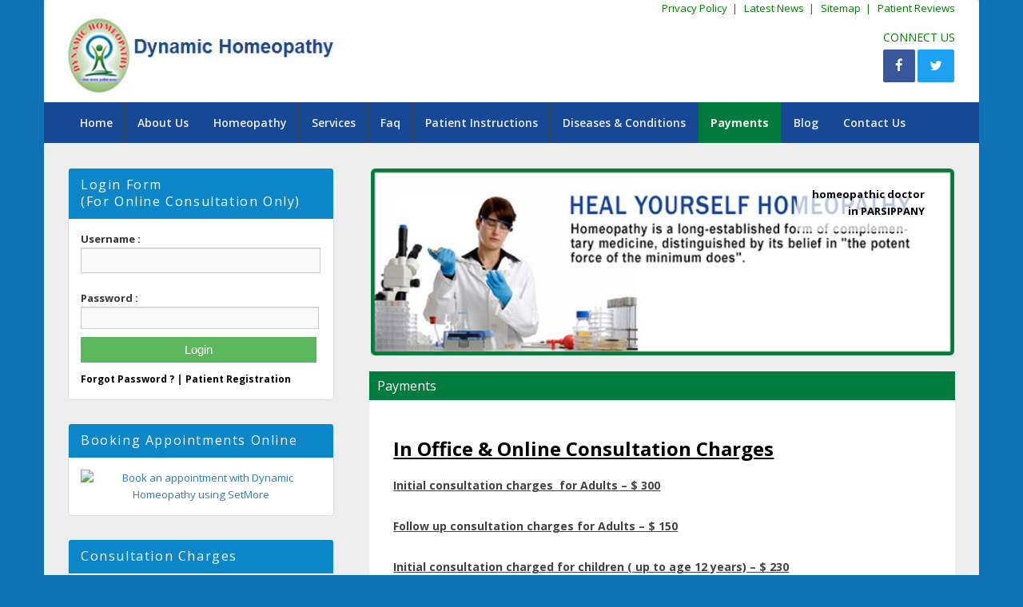

--- FILE ---
content_type: text/html; charset=UTF-8
request_url: https://www.dynamichomeopath.com/payment-option/
body_size: 29558
content:
<!DOCTYPE html>
<!--[if IE 6]>
<html id="ie6" lang="en-US">
<![endif]-->
<!--[if IE 7]>
<html id="ie7" lang="en-US">
<![endif]-->
<!--[if IE 8]>
<html id="ie8" lang="en-US">
<![endif]-->
<!--[if !(IE 6) | !(IE 7) | !(IE 8)  ]><!-->
<html lang="en-US">
<!--<![endif]-->
<head>
<meta charset="UTF-8" />
<meta name="viewport" content="width=device-width, initial-scale=1, minimum-scale=1">
<link rel="profile" href="http://gmpg.org/xfn/11" />
<link rel="pingback" href="https://www.dynamichomeopath.com/xmlrpc.php" />
<link rel="stylesheet" href="https://cdnjs.cloudflare.com/ajax/libs/font-awesome/4.7.0/css/font-awesome.min.css">
<meta name='robots' content='index, follow, max-image-preview:large, max-snippet:-1, max-video-preview:-1' />

	<!-- This site is optimized with the Yoast SEO plugin v20.5 - https://yoast.com/wordpress/plugins/seo/ -->
	<title>Payments - Dynamic Homeopathy</title>
	<link rel="canonical" href="https://www.dynamichomeopath.com/payment-option/" />
	<meta property="og:locale" content="en_US" />
	<meta property="og:type" content="article" />
	<meta property="og:title" content="Payments - Dynamic Homeopathy" />
	<meta property="og:description" content="In Office &amp; Online Consultation Charges Initial consultation charges  for Adults &#8211; $ 300 Follow up consultation charges for Adults &#8211; $ 150 Initial consultation charged for children ( up to age 12 years) &#8211; $ 230 Follow up consultation Continue reading  Payments&rarr;" />
	<meta property="og:url" content="https://www.dynamichomeopath.com/payment-option/" />
	<meta property="og:site_name" content="Dynamic Homeopathy" />
	<meta property="article:publisher" content="https://www.facebook.com/DynamicHomeopath/" />
	<meta property="article:modified_time" content="2026-01-02T10:21:17+00:00" />
	<meta name="twitter:card" content="summary_large_image" />
	<meta name="twitter:site" content="@dynamichomeopat" />
	<meta name="twitter:label1" content="Est. reading time" />
	<meta name="twitter:data1" content="1 minute" />
	<!-- / Yoast SEO plugin. -->


<link rel='dns-prefetch' href='//www.dynamichomeopath.com' />
<link rel="alternate" type="application/rss+xml" title="Dynamic Homeopathy &raquo; Feed" href="https://www.dynamichomeopath.com/feed/" />
<link rel="alternate" type="application/rss+xml" title="Dynamic Homeopathy &raquo; Comments Feed" href="https://www.dynamichomeopath.com/comments/feed/" />
<script type="text/javascript">
window._wpemojiSettings = {"baseUrl":"https:\/\/s.w.org\/images\/core\/emoji\/14.0.0\/72x72\/","ext":".png","svgUrl":"https:\/\/s.w.org\/images\/core\/emoji\/14.0.0\/svg\/","svgExt":".svg","source":{"concatemoji":"https:\/\/www.dynamichomeopath.com\/wp-includes\/js\/wp-emoji-release.min.js?ver=6.2.8"}};
/*! This file is auto-generated */
!function(e,a,t){var n,r,o,i=a.createElement("canvas"),p=i.getContext&&i.getContext("2d");function s(e,t){p.clearRect(0,0,i.width,i.height),p.fillText(e,0,0);e=i.toDataURL();return p.clearRect(0,0,i.width,i.height),p.fillText(t,0,0),e===i.toDataURL()}function c(e){var t=a.createElement("script");t.src=e,t.defer=t.type="text/javascript",a.getElementsByTagName("head")[0].appendChild(t)}for(o=Array("flag","emoji"),t.supports={everything:!0,everythingExceptFlag:!0},r=0;r<o.length;r++)t.supports[o[r]]=function(e){if(p&&p.fillText)switch(p.textBaseline="top",p.font="600 32px Arial",e){case"flag":return s("\ud83c\udff3\ufe0f\u200d\u26a7\ufe0f","\ud83c\udff3\ufe0f\u200b\u26a7\ufe0f")?!1:!s("\ud83c\uddfa\ud83c\uddf3","\ud83c\uddfa\u200b\ud83c\uddf3")&&!s("\ud83c\udff4\udb40\udc67\udb40\udc62\udb40\udc65\udb40\udc6e\udb40\udc67\udb40\udc7f","\ud83c\udff4\u200b\udb40\udc67\u200b\udb40\udc62\u200b\udb40\udc65\u200b\udb40\udc6e\u200b\udb40\udc67\u200b\udb40\udc7f");case"emoji":return!s("\ud83e\udef1\ud83c\udffb\u200d\ud83e\udef2\ud83c\udfff","\ud83e\udef1\ud83c\udffb\u200b\ud83e\udef2\ud83c\udfff")}return!1}(o[r]),t.supports.everything=t.supports.everything&&t.supports[o[r]],"flag"!==o[r]&&(t.supports.everythingExceptFlag=t.supports.everythingExceptFlag&&t.supports[o[r]]);t.supports.everythingExceptFlag=t.supports.everythingExceptFlag&&!t.supports.flag,t.DOMReady=!1,t.readyCallback=function(){t.DOMReady=!0},t.supports.everything||(n=function(){t.readyCallback()},a.addEventListener?(a.addEventListener("DOMContentLoaded",n,!1),e.addEventListener("load",n,!1)):(e.attachEvent("onload",n),a.attachEvent("onreadystatechange",function(){"complete"===a.readyState&&t.readyCallback()})),(e=t.source||{}).concatemoji?c(e.concatemoji):e.wpemoji&&e.twemoji&&(c(e.twemoji),c(e.wpemoji)))}(window,document,window._wpemojiSettings);
</script>
<style type="text/css">
img.wp-smiley,
img.emoji {
	display: inline !important;
	border: none !important;
	box-shadow: none !important;
	height: 1em !important;
	width: 1em !important;
	margin: 0 0.07em !important;
	vertical-align: -0.1em !important;
	background: none !important;
	padding: 0 !important;
}
</style>
	<link rel='stylesheet' id='wp-block-library-css' href='https://www.dynamichomeopath.com/wp-includes/css/dist/block-library/style.min.css?ver=6.2.8' type='text/css' media='all' />
<link rel='stylesheet' id='classic-theme-styles-css' href='https://www.dynamichomeopath.com/wp-includes/css/classic-themes.min.css?ver=6.2.8' type='text/css' media='all' />
<style id='global-styles-inline-css' type='text/css'>
body{--wp--preset--color--black: #000000;--wp--preset--color--cyan-bluish-gray: #abb8c3;--wp--preset--color--white: #ffffff;--wp--preset--color--pale-pink: #f78da7;--wp--preset--color--vivid-red: #cf2e2e;--wp--preset--color--luminous-vivid-orange: #ff6900;--wp--preset--color--luminous-vivid-amber: #fcb900;--wp--preset--color--light-green-cyan: #7bdcb5;--wp--preset--color--vivid-green-cyan: #00d084;--wp--preset--color--pale-cyan-blue: #8ed1fc;--wp--preset--color--vivid-cyan-blue: #0693e3;--wp--preset--color--vivid-purple: #9b51e0;--wp--preset--gradient--vivid-cyan-blue-to-vivid-purple: linear-gradient(135deg,rgba(6,147,227,1) 0%,rgb(155,81,224) 100%);--wp--preset--gradient--light-green-cyan-to-vivid-green-cyan: linear-gradient(135deg,rgb(122,220,180) 0%,rgb(0,208,130) 100%);--wp--preset--gradient--luminous-vivid-amber-to-luminous-vivid-orange: linear-gradient(135deg,rgba(252,185,0,1) 0%,rgba(255,105,0,1) 100%);--wp--preset--gradient--luminous-vivid-orange-to-vivid-red: linear-gradient(135deg,rgba(255,105,0,1) 0%,rgb(207,46,46) 100%);--wp--preset--gradient--very-light-gray-to-cyan-bluish-gray: linear-gradient(135deg,rgb(238,238,238) 0%,rgb(169,184,195) 100%);--wp--preset--gradient--cool-to-warm-spectrum: linear-gradient(135deg,rgb(74,234,220) 0%,rgb(151,120,209) 20%,rgb(207,42,186) 40%,rgb(238,44,130) 60%,rgb(251,105,98) 80%,rgb(254,248,76) 100%);--wp--preset--gradient--blush-light-purple: linear-gradient(135deg,rgb(255,206,236) 0%,rgb(152,150,240) 100%);--wp--preset--gradient--blush-bordeaux: linear-gradient(135deg,rgb(254,205,165) 0%,rgb(254,45,45) 50%,rgb(107,0,62) 100%);--wp--preset--gradient--luminous-dusk: linear-gradient(135deg,rgb(255,203,112) 0%,rgb(199,81,192) 50%,rgb(65,88,208) 100%);--wp--preset--gradient--pale-ocean: linear-gradient(135deg,rgb(255,245,203) 0%,rgb(182,227,212) 50%,rgb(51,167,181) 100%);--wp--preset--gradient--electric-grass: linear-gradient(135deg,rgb(202,248,128) 0%,rgb(113,206,126) 100%);--wp--preset--gradient--midnight: linear-gradient(135deg,rgb(2,3,129) 0%,rgb(40,116,252) 100%);--wp--preset--duotone--dark-grayscale: url('#wp-duotone-dark-grayscale');--wp--preset--duotone--grayscale: url('#wp-duotone-grayscale');--wp--preset--duotone--purple-yellow: url('#wp-duotone-purple-yellow');--wp--preset--duotone--blue-red: url('#wp-duotone-blue-red');--wp--preset--duotone--midnight: url('#wp-duotone-midnight');--wp--preset--duotone--magenta-yellow: url('#wp-duotone-magenta-yellow');--wp--preset--duotone--purple-green: url('#wp-duotone-purple-green');--wp--preset--duotone--blue-orange: url('#wp-duotone-blue-orange');--wp--preset--font-size--small: 13px;--wp--preset--font-size--medium: 20px;--wp--preset--font-size--large: 36px;--wp--preset--font-size--x-large: 42px;--wp--preset--spacing--20: 0.44rem;--wp--preset--spacing--30: 0.67rem;--wp--preset--spacing--40: 1rem;--wp--preset--spacing--50: 1.5rem;--wp--preset--spacing--60: 2.25rem;--wp--preset--spacing--70: 3.38rem;--wp--preset--spacing--80: 5.06rem;--wp--preset--shadow--natural: 6px 6px 9px rgba(0, 0, 0, 0.2);--wp--preset--shadow--deep: 12px 12px 50px rgba(0, 0, 0, 0.4);--wp--preset--shadow--sharp: 6px 6px 0px rgba(0, 0, 0, 0.2);--wp--preset--shadow--outlined: 6px 6px 0px -3px rgba(255, 255, 255, 1), 6px 6px rgba(0, 0, 0, 1);--wp--preset--shadow--crisp: 6px 6px 0px rgba(0, 0, 0, 1);}:where(.is-layout-flex){gap: 0.5em;}body .is-layout-flow > .alignleft{float: left;margin-inline-start: 0;margin-inline-end: 2em;}body .is-layout-flow > .alignright{float: right;margin-inline-start: 2em;margin-inline-end: 0;}body .is-layout-flow > .aligncenter{margin-left: auto !important;margin-right: auto !important;}body .is-layout-constrained > .alignleft{float: left;margin-inline-start: 0;margin-inline-end: 2em;}body .is-layout-constrained > .alignright{float: right;margin-inline-start: 2em;margin-inline-end: 0;}body .is-layout-constrained > .aligncenter{margin-left: auto !important;margin-right: auto !important;}body .is-layout-constrained > :where(:not(.alignleft):not(.alignright):not(.alignfull)){max-width: var(--wp--style--global--content-size);margin-left: auto !important;margin-right: auto !important;}body .is-layout-constrained > .alignwide{max-width: var(--wp--style--global--wide-size);}body .is-layout-flex{display: flex;}body .is-layout-flex{flex-wrap: wrap;align-items: center;}body .is-layout-flex > *{margin: 0;}:where(.wp-block-columns.is-layout-flex){gap: 2em;}.has-black-color{color: var(--wp--preset--color--black) !important;}.has-cyan-bluish-gray-color{color: var(--wp--preset--color--cyan-bluish-gray) !important;}.has-white-color{color: var(--wp--preset--color--white) !important;}.has-pale-pink-color{color: var(--wp--preset--color--pale-pink) !important;}.has-vivid-red-color{color: var(--wp--preset--color--vivid-red) !important;}.has-luminous-vivid-orange-color{color: var(--wp--preset--color--luminous-vivid-orange) !important;}.has-luminous-vivid-amber-color{color: var(--wp--preset--color--luminous-vivid-amber) !important;}.has-light-green-cyan-color{color: var(--wp--preset--color--light-green-cyan) !important;}.has-vivid-green-cyan-color{color: var(--wp--preset--color--vivid-green-cyan) !important;}.has-pale-cyan-blue-color{color: var(--wp--preset--color--pale-cyan-blue) !important;}.has-vivid-cyan-blue-color{color: var(--wp--preset--color--vivid-cyan-blue) !important;}.has-vivid-purple-color{color: var(--wp--preset--color--vivid-purple) !important;}.has-black-background-color{background-color: var(--wp--preset--color--black) !important;}.has-cyan-bluish-gray-background-color{background-color: var(--wp--preset--color--cyan-bluish-gray) !important;}.has-white-background-color{background-color: var(--wp--preset--color--white) !important;}.has-pale-pink-background-color{background-color: var(--wp--preset--color--pale-pink) !important;}.has-vivid-red-background-color{background-color: var(--wp--preset--color--vivid-red) !important;}.has-luminous-vivid-orange-background-color{background-color: var(--wp--preset--color--luminous-vivid-orange) !important;}.has-luminous-vivid-amber-background-color{background-color: var(--wp--preset--color--luminous-vivid-amber) !important;}.has-light-green-cyan-background-color{background-color: var(--wp--preset--color--light-green-cyan) !important;}.has-vivid-green-cyan-background-color{background-color: var(--wp--preset--color--vivid-green-cyan) !important;}.has-pale-cyan-blue-background-color{background-color: var(--wp--preset--color--pale-cyan-blue) !important;}.has-vivid-cyan-blue-background-color{background-color: var(--wp--preset--color--vivid-cyan-blue) !important;}.has-vivid-purple-background-color{background-color: var(--wp--preset--color--vivid-purple) !important;}.has-black-border-color{border-color: var(--wp--preset--color--black) !important;}.has-cyan-bluish-gray-border-color{border-color: var(--wp--preset--color--cyan-bluish-gray) !important;}.has-white-border-color{border-color: var(--wp--preset--color--white) !important;}.has-pale-pink-border-color{border-color: var(--wp--preset--color--pale-pink) !important;}.has-vivid-red-border-color{border-color: var(--wp--preset--color--vivid-red) !important;}.has-luminous-vivid-orange-border-color{border-color: var(--wp--preset--color--luminous-vivid-orange) !important;}.has-luminous-vivid-amber-border-color{border-color: var(--wp--preset--color--luminous-vivid-amber) !important;}.has-light-green-cyan-border-color{border-color: var(--wp--preset--color--light-green-cyan) !important;}.has-vivid-green-cyan-border-color{border-color: var(--wp--preset--color--vivid-green-cyan) !important;}.has-pale-cyan-blue-border-color{border-color: var(--wp--preset--color--pale-cyan-blue) !important;}.has-vivid-cyan-blue-border-color{border-color: var(--wp--preset--color--vivid-cyan-blue) !important;}.has-vivid-purple-border-color{border-color: var(--wp--preset--color--vivid-purple) !important;}.has-vivid-cyan-blue-to-vivid-purple-gradient-background{background: var(--wp--preset--gradient--vivid-cyan-blue-to-vivid-purple) !important;}.has-light-green-cyan-to-vivid-green-cyan-gradient-background{background: var(--wp--preset--gradient--light-green-cyan-to-vivid-green-cyan) !important;}.has-luminous-vivid-amber-to-luminous-vivid-orange-gradient-background{background: var(--wp--preset--gradient--luminous-vivid-amber-to-luminous-vivid-orange) !important;}.has-luminous-vivid-orange-to-vivid-red-gradient-background{background: var(--wp--preset--gradient--luminous-vivid-orange-to-vivid-red) !important;}.has-very-light-gray-to-cyan-bluish-gray-gradient-background{background: var(--wp--preset--gradient--very-light-gray-to-cyan-bluish-gray) !important;}.has-cool-to-warm-spectrum-gradient-background{background: var(--wp--preset--gradient--cool-to-warm-spectrum) !important;}.has-blush-light-purple-gradient-background{background: var(--wp--preset--gradient--blush-light-purple) !important;}.has-blush-bordeaux-gradient-background{background: var(--wp--preset--gradient--blush-bordeaux) !important;}.has-luminous-dusk-gradient-background{background: var(--wp--preset--gradient--luminous-dusk) !important;}.has-pale-ocean-gradient-background{background: var(--wp--preset--gradient--pale-ocean) !important;}.has-electric-grass-gradient-background{background: var(--wp--preset--gradient--electric-grass) !important;}.has-midnight-gradient-background{background: var(--wp--preset--gradient--midnight) !important;}.has-small-font-size{font-size: var(--wp--preset--font-size--small) !important;}.has-medium-font-size{font-size: var(--wp--preset--font-size--medium) !important;}.has-large-font-size{font-size: var(--wp--preset--font-size--large) !important;}.has-x-large-font-size{font-size: var(--wp--preset--font-size--x-large) !important;}
.wp-block-navigation a:where(:not(.wp-element-button)){color: inherit;}
:where(.wp-block-columns.is-layout-flex){gap: 2em;}
.wp-block-pullquote{font-size: 1.5em;line-height: 1.6;}
</style>
<link rel='stylesheet' id='contact-form-7-css' href='https://www.dynamichomeopath.com/wp-content/plugins/contact-form-7/includes/css/styles.css?ver=5.7.5.1' type='text/css' media='all' />
<style id='contact-form-7-inline-css' type='text/css'>
.wpcf7 .wpcf7-recaptcha iframe {margin-bottom: 0;}.wpcf7 .wpcf7-recaptcha[data-align="center"] > div {margin: 0 auto;}.wpcf7 .wpcf7-recaptcha[data-align="right"] > div {margin: 0 0 0 auto;}
</style>
<link rel='stylesheet' id='easingslider-css' href='https://www.dynamichomeopath.com/wp-content/plugins/easing-slider/assets/css/public.min.css?ver=3.0.8' type='text/css' media='all' />
<link rel='stylesheet' id='megamenu-css' href='https://www.dynamichomeopath.com/wp-content/uploads/maxmegamenu/style.css?ver=093da7' type='text/css' media='all' />
<link rel='stylesheet' id='dashicons-css' href='https://www.dynamichomeopath.com/wp-includes/css/dashicons.min.css?ver=6.2.8' type='text/css' media='all' />
<link rel='stylesheet' id='genericons-css' href='https://www.dynamichomeopath.com/wp-content/themes/mytheme/genericons/genericons.css?ver=3.4.1' type='text/css' media='all' />
<link rel='stylesheet' id='catchbox-style-css' href='https://www.dynamichomeopath.com/wp-content/themes/mytheme/style.css?ver=6.2.8' type='text/css' media='all' />
<script type='text/javascript' src='https://www.dynamichomeopath.com/wp-includes/js/jquery/jquery.min.js?ver=3.6.4' id='jquery-core-js'></script>
<script type='text/javascript' src='https://www.dynamichomeopath.com/wp-includes/js/jquery/jquery-migrate.min.js?ver=3.4.0' id='jquery-migrate-js'></script>
<script type='text/javascript' src='https://www.dynamichomeopath.com/wp-content/plugins/easing-slider/assets/js/public.min.js?ver=3.0.8' id='easingslider-js'></script>
<script type='text/javascript' src='https://www.dynamichomeopath.com/wp-content/themes/mytheme/js/jquery.sidr.min.js?ver=2.1.1.1' id='jquery-sidr-js'></script>
<script type='text/javascript' src='https://www.dynamichomeopath.com/wp-content/themes/mytheme/js/html5.min.js?ver=3.7.3' id='catchbox-html5-js'></script>
<link rel="https://api.w.org/" href="https://www.dynamichomeopath.com/wp-json/" /><link rel="alternate" type="application/json" href="https://www.dynamichomeopath.com/wp-json/wp/v2/pages/85" /><link rel="EditURI" type="application/rsd+xml" title="RSD" href="https://www.dynamichomeopath.com/xmlrpc.php?rsd" />
<link rel="wlwmanifest" type="application/wlwmanifest+xml" href="https://www.dynamichomeopath.com/wp-includes/wlwmanifest.xml" />
<meta name="generator" content="WordPress 6.2.8" />
<link rel='shortlink' href='https://www.dynamichomeopath.com/?p=85' />
<link rel="alternate" type="application/json+oembed" href="https://www.dynamichomeopath.com/wp-json/oembed/1.0/embed?url=https%3A%2F%2Fwww.dynamichomeopath.com%2Fpayment-option%2F" />
<link rel="alternate" type="text/xml+oembed" href="https://www.dynamichomeopath.com/wp-json/oembed/1.0/embed?url=https%3A%2F%2Fwww.dynamichomeopath.com%2Fpayment-option%2F&#038;format=xml" />


<!-- This site is optimized with the Schema plugin v1.7.9.6 - https://schema.press -->
<script type="application/ld+json">{"@context":"https:\/\/schema.org\/","@type":"Article","mainEntityOfPage":{"@type":"WebPage","@id":"https:\/\/www.dynamichomeopath.com\/payment-option\/"},"url":"https:\/\/www.dynamichomeopath.com\/payment-option\/","headline":"Payments","datePublished":"2016-12-29T08:20:17+00:00","dateModified":"2026-01-02T10:21:17+00:00","publisher":{"@type":"Organization","@id":"https:\/\/www.dynamichomeopath.com\/#organization","name":"Dr. Devang Goswami","logo":{"@type":"ImageObject","url":"https:\/\/www.dynamichomeopath.com\/wp-content\/uploads\/2016\/12\/bannerlogo.jpg","width":600,"height":60}},"description":"In Office &amp; Online Consultation Charges Initial consultation charges  for Adults - $ 300 Follow up consultation charges for Adults - $ 150 Initial consultation charged for children ( up to age 12 years) - $ 230 Follow up consultation charged for children ( up to age 12 years","author":{"@type":"Person","name":"admin","url":"https:\/\/www.dynamichomeopath.com\/author\/admin\/","image":{"@type":"ImageObject","url":"https:\/\/secure.gravatar.com\/avatar\/7df4e5b2e32426925600c81e7ef5f60e?s=96&r=g","height":96,"width":96}}}</script>

<meta name="google-site-verification" content="87fa5lxlRRZrUOsr9DTsgKWLAvbCbDx8NQuNWPySfkQ" /><meta name="generator" content="Elementor 3.15.1; features: e_dom_optimization, e_optimized_assets_loading, e_optimized_css_loading, additional_custom_breakpoints; settings: css_print_method-external, google_font-enabled, font_display-swap">
<link rel="icon" href="https://www.dynamichomeopath.com/wp-content/uploads/2016/12/bannerlogo.jpg" sizes="32x32" />
<link rel="icon" href="https://www.dynamichomeopath.com/wp-content/uploads/2016/12/bannerlogo.jpg" sizes="192x192" />
<link rel="apple-touch-icon" href="https://www.dynamichomeopath.com/wp-content/uploads/2016/12/bannerlogo.jpg" />
<meta name="msapplication-TileImage" content="https://www.dynamichomeopath.com/wp-content/uploads/2016/12/bannerlogo.jpg" />
<style type="text/css">/** Mega Menu CSS: fs **/</style>
<script language="javascript" src="http://thedoctor24x7.com/JS/MindOpims.js"></script>
 	<script language="javascript">
      function SubmitMe() {
          if (document.getElementById('txtLID').value == "") { alert("'Login ID' should not be left blank"); document.getElementById('txtLID').focus(); }
          else if (fnEmailCheck(document.getElementById('txtLID').value) == false) { document.getElementById("txtLID").focus(); }
          else if (fnSymbolCheck(document.getElementById('txtLID').value, '>', 'Login ID') == false) { document.getElementById('txtLID').focus(); }
          else if (fnSymbolCheck(document.getElementById('txtLID').value, '<', 'Login ID') == false) { document.getElementById('txtLID').focus(); }
          else if (document.getElementById('txtPWD').value == "") { alert("'Password' should not be left blank"); document.getElementById('txtPWD').focus(); }
          else if (fnSymbolAlert(document.getElementById('txtPWD').value, "Password") == false) { document.getElementById('txtPWD').value = ""; document.getElementById('txtPWD').focus(); }
          else document.frmLogin.submit();
      }
      function fnResetMe() {
          document.getElementById("txtPWD").value = "";
          document.getElementById('txtLID').value = "";
      }
      function loadme() { document.getElementById('txtPWD').onkeypress = keyhandler; }
      function keyhandler(e) {
          var key = window.event.keyCode;
          if (key == 13) {
              window.event.keyCode = 0;
              SubmitMe();
          }
      }
  	</script>
</head>

<body class="page-template-default page page-id-85 wp-custom-logo single-author left-sidebar one-menu header-image-top elementor-default elementor-kit-627">


<div id="page" class="hfeed site">

	<a href="#main" class="skip-link screen-reader-text">Skip to content</a>
	<header id="branding" role="banner">

		<div class="topmenu pull-right">
			<ul>
				<li><a href="http://www.dynamichomeopath.com/wp-content/uploads/2016/12/DynamicAlternativeMedicineLLCPrivacyPolicy.pdf" target="_blank">Privacy Policy &nbsp;|</a></li>
				<li><a href="/latest-news">Latest News &nbsp;|</a></li>
				<li><a href="/sitemap">Sitemap &nbsp;|</a></li>
				<li><a href="/patient-reviews">Patient Reviews</a></li>
			</ul>
		</div>
	
    	
    	<div id="header-content" class="clearfix">

			<div class="logo-wrap clearfix"><div id="site-logo"><a href="https://www.dynamichomeopath.com/" class="custom-logo-link" rel="home"><img width="334" height="100" src="https://www.dynamichomeopath.com/wp-content/uploads/2016/12/logo.jpg" class="custom-logo" alt="Homeopathic Doctor in New Jersey" decoding="async" srcset="https://www.dynamichomeopath.com/wp-content/uploads/2016/12/logo.jpg 334w, https://www.dynamichomeopath.com/wp-content/uploads/2016/12/logo-300x90.jpg 300w" sizes="(max-width: 334px) 100vw, 334px" /></a></div><!-- #site-logo -->	<div id="hgroup" class="site-details">
   		<div class="h3" id="site-title"><a href="https://www.dynamichomeopath.com/" title="Dynamic Homeopathy" rel="home">Dynamic Homeopathy</a></div>
       	<div id="site-description"></div>
   	</div><!-- #hgroup -->

</div><!-- .logo-wrap -->			<div class="header-right pull-right">
			
			
			
			
			
	<div class="connect-with-us">
		<div class="h3">Connect Us </div>
		<!-- <a class="btn btn-info btn-block youtube" href=""><i class="fa fa-youtube"></i> </a>
		<a class="btn btn-info btn-block" href="skype:drgoswamihomeopath@gmail.com?call"><i class="fa fa-skype"></i> </a>
		<a class="btn btn-primary btn-block hangout" href="https://plus.google.com/drgoswamihomeopath/" target="_blank"><i class="fa fa-google-plus"></i></a>
		<a class="btn btn-primary btn-block plus" href="https://plus.google.com/u/0/+Dynamichomeopath/about/" target="_blank"><i class="fa fa-google-plus"></i></a> -->
		<a class="btn btn-primary btn-block facebook" href="https://www.facebook.com/DynamicHomeopath/" target="_blank"><i class="fa fa-facebook"></i></a>
		<a class="btn btn-primary btn-block twitter" href="https://twitter.com/dynamichomeopat" target="_blank"><i class="fa fa-twitter"></i></a>
	</div>








			</div>

		</div><!-- #header-content -->

    	    <nav id="access" class="main-navigation menu-focus" role="navigation" aria-label="Primary Menu">
        <div class="assistive-text">Primary menu</div>
        <div class="menu-header-container"><ul class="menu"><li id="menu-item-13" class="menu-item menu-item-type-post_type menu-item-object-page menu-item-home menu-item-13"><a href="https://www.dynamichomeopath.com/">Home</a></li>
<li id="menu-item-32" class="menu-item menu-item-type-post_type menu-item-object-page menu-item-32"><a href="https://www.dynamichomeopath.com/about-us/">About Us</a></li>
<li id="menu-item-104" class="menu-item menu-item-type-custom menu-item-object-custom menu-item-home menu-item-has-children menu-item-104"><a href="https://www.dynamichomeopath.com/">Homeopathy</a>
<ul class="sub-menu">
	<li id="menu-item-106" class="menu-item menu-item-type-post_type menu-item-object-page menu-item-106"><a href="https://www.dynamichomeopath.com/cardinal-principles/">Cardinal Principles</a></li>
	<li id="menu-item-105" class="menu-item menu-item-type-post_type menu-item-object-page menu-item-105"><a href="https://www.dynamichomeopath.com/10-good-reasons/">10 Good Reasons</a></li>
</ul>
</li>
<li id="menu-item-112" class="menu-item menu-item-type-post_type menu-item-object-page menu-item-112"><a href="https://www.dynamichomeopath.com/services/">Services</a></li>
<li id="menu-item-111" class="menu-item menu-item-type-post_type menu-item-object-page menu-item-111"><a href="https://www.dynamichomeopath.com/faq/">Faq</a></li>
<li id="menu-item-110" class="menu-item menu-item-type-post_type menu-item-object-page menu-item-110"><a href="https://www.dynamichomeopath.com/patient-instructions/">Patient Instructions</a></li>
<li id="menu-item-109" class="menu-item menu-item-type-post_type menu-item-object-page menu-item-has-children menu-item-109"><a href="https://www.dynamichomeopath.com/diseases-and-conditions/">Diseases &#038; Conditions</a>
<ul class="sub-menu">
	<li id="menu-item-308" class="menu-item menu-item-type-post_type menu-item-object-page menu-item-308"><a href="https://www.dynamichomeopath.com/adhd-treatment/">ADHD Treatment Near Me</a></li>
	<li id="menu-item-310" class="menu-item menu-item-type-post_type menu-item-object-page menu-item-310"><a href="https://www.dynamichomeopath.com/alternative-treatment/">Alternative Treatment</a></li>
	<li id="menu-item-311" class="menu-item menu-item-type-post_type menu-item-object-page menu-item-311"><a href="https://www.dynamichomeopath.com/alternative-treatment-for-low-t/">Alternative Treatment For Low T</a></li>
	<li id="menu-item-312" class="menu-item menu-item-type-post_type menu-item-object-page menu-item-312"><a href="https://www.dynamichomeopath.com/arthritis-treatment/">Arthritis Treatment</a></li>
	<li id="menu-item-313" class="menu-item menu-item-type-post_type menu-item-object-page menu-item-313"><a href="https://www.dynamichomeopath.com/best-treatment-for-allergies/">Best Treatment for Allergies</a></li>
	<li id="menu-item-314" class="menu-item menu-item-type-post_type menu-item-object-page menu-item-314"><a href="https://www.dynamichomeopath.com/best-treatment-for-anxiety/">Anxiety Treatment</a></li>
	<li id="menu-item-315" class="menu-item menu-item-type-post_type menu-item-object-page menu-item-315"><a href="https://www.dynamichomeopath.com/best-treatment-for-depression/">Best Treatment for Depression</a></li>
	<li id="menu-item-317" class="menu-item menu-item-type-post_type menu-item-object-page menu-item-317"><a href="https://www.dynamichomeopath.com/chronic-treatment/">Chronic Treatment</a></li>
	<li id="menu-item-318" class="menu-item menu-item-type-post_type menu-item-object-page menu-item-318"><a href="https://www.dynamichomeopath.com/constipation-treatment/">Constipation Treatment</a></li>
	<li id="menu-item-319" class="menu-item menu-item-type-post_type menu-item-object-page menu-item-319"><a href="https://www.dynamichomeopath.com/digestive-treatment/">Digestive Treatment</a></li>
	<li id="menu-item-324" class="menu-item menu-item-type-post_type menu-item-object-page menu-item-324"><a href="https://www.dynamichomeopath.com/ibs-treatment/">IBS Treatment</a></li>
	<li id="menu-item-327" class="menu-item menu-item-type-post_type menu-item-object-page menu-item-327"><a href="https://www.dynamichomeopath.com/menstrual-treatment/">Menstrual Treatment</a></li>
	<li id="menu-item-328" class="menu-item menu-item-type-post_type menu-item-object-page menu-item-328"><a href="https://www.dynamichomeopath.com/natural-treatment-for-adhd/">Treatment for ADHD</a></li>
	<li id="menu-item-329" class="menu-item menu-item-type-post_type menu-item-object-page menu-item-329"><a href="https://www.dynamichomeopath.com/natural-treatment-for-chronic-pain-syndrome/">Chronic Pain Treatment</a></li>
	<li id="menu-item-330" class="menu-item menu-item-type-post_type menu-item-object-page menu-item-330"><a href="https://www.dynamichomeopath.com/natural-treatment-for-fibromyalgia/">Natural Treatment For Fibromyalgia</a></li>
	<li id="menu-item-331" class="menu-item menu-item-type-post_type menu-item-object-page menu-item-331"><a href="https://www.dynamichomeopath.com/natural-treatment-for-headaches/">Natural Treatment for Headaches</a></li>
	<li id="menu-item-332" class="menu-item menu-item-type-post_type menu-item-object-page menu-item-332"><a href="https://www.dynamichomeopath.com/natural-treatment-for-low-female-sex-drive/">Natural Treatment for Low Female Sex Drive</a></li>
	<li id="menu-item-333" class="menu-item menu-item-type-post_type menu-item-object-page menu-item-333"><a href="https://www.dynamichomeopath.com/natural-treatment-for-low-t/">Natural Treatment for Low T</a></li>
	<li id="menu-item-334" class="menu-item menu-item-type-post_type menu-item-object-page menu-item-334"><a href="https://www.dynamichomeopath.com/natural-treatment-for-migraines/">Natural Treatment for Migraines</a></li>
	<li id="menu-item-335" class="menu-item menu-item-type-post_type menu-item-object-page menu-item-335"><a href="https://www.dynamichomeopath.com/natural-treatment-for-seasonal-allergies/">Natural Treatment For Seasonal Allergies</a></li>
	<li id="menu-item-336" class="menu-item menu-item-type-post_type menu-item-object-page menu-item-336"><a href="https://www.dynamichomeopath.com/natural-treatment-for-social-phobia/">Natural Treatment for Social Phobia</a></li>
	<li id="menu-item-337" class="menu-item menu-item-type-post_type menu-item-object-page menu-item-337"><a href="https://www.dynamichomeopath.com/neurological-treatment/">Neurological Treatment</a></li>
	<li id="menu-item-338" class="menu-item menu-item-type-post_type menu-item-object-page menu-item-338"><a href="https://www.dynamichomeopath.com/paralysis-attack-treatment/">Paralysis Attack Treatment</a></li>
	<li id="menu-item-346" class="menu-item menu-item-type-post_type menu-item-object-page menu-item-346"><a href="https://www.dynamichomeopath.com/thyroid-problems-treatment/">Thyroid Problems Treatment</a></li>
	<li id="menu-item-347" class="menu-item menu-item-type-post_type menu-item-object-page menu-item-347"><a href="https://www.dynamichomeopath.com/treatment-for-erectile-dysfunction/">Treatment for Erectile Dysfunction</a></li>
	<li id="menu-item-349" class="menu-item menu-item-type-post_type menu-item-object-page menu-item-349"><a href="https://www.dynamichomeopath.com/treatment-for-low-female-libido/">Treatment for Low Female Libido</a></li>
	<li id="menu-item-350" class="menu-item menu-item-type-post_type menu-item-object-page menu-item-350"><a href="https://www.dynamichomeopath.com/treatment-for-psoriasis/">Treatment for Psoriasis</a></li>
	<li id="menu-item-835" class="menu-item menu-item-type-post_type menu-item-object-page menu-item-835"><a href="https://www.dynamichomeopath.com/treatment-for-type-2-diabtese/">Treatment for Type 2 Diabetes</a></li>
</ul>
</li>
<li id="menu-item-108" class="menu-item menu-item-type-post_type menu-item-object-page current-menu-item page_item page-item-85 current_page_item menu-item-108"><a href="https://www.dynamichomeopath.com/payment-option/" aria-current="page">Payments</a></li>
<li id="menu-item-184" class="menu-item menu-item-type-custom menu-item-object-custom menu-item-184"><a target="_blank" rel="noopener" href="https://www.dynamichomeopath.com/blog">Blog</a></li>
<li id="menu-item-107" class="menu-item menu-item-type-post_type menu-item-object-page menu-item-107"><a href="https://www.dynamichomeopath.com/contact-us/">Contact Us</a></li>
</ul></div>
        </nav><!-- #access -->

        <div class="menu-access-wrap clearfix">
        <div id="mobile-header-left-menu" class="mobile-menu-anchor primary-menu">
            <a href="#mobile-header-left-nav" id="header-left-menu" class="genericon genericon-menu">
                <span class="mobile-menu-text">Menu</span>
            </a>
        </div><!-- #mobile-header-left-menu -->

        <nav id="mobile-header-left-nav" class="mobile-menu"  role="navigation" aria-label="Primary Mobile Menu">
            <ul id="header-left-nav" class="menu"><li class="menu-item menu-item-type-post_type menu-item-object-page menu-item-home menu-item-13"><a href="https://www.dynamichomeopath.com/">Home</a></li>
<li class="menu-item menu-item-type-post_type menu-item-object-page menu-item-32"><a href="https://www.dynamichomeopath.com/about-us/">About Us</a></li>
<li class="menu-item menu-item-type-custom menu-item-object-custom menu-item-home menu-item-has-children menu-item-104"><a href="https://www.dynamichomeopath.com/">Homeopathy</a>
<ul class="sub-menu">
	<li class="menu-item menu-item-type-post_type menu-item-object-page menu-item-106"><a href="https://www.dynamichomeopath.com/cardinal-principles/">Cardinal Principles</a></li>
	<li class="menu-item menu-item-type-post_type menu-item-object-page menu-item-105"><a href="https://www.dynamichomeopath.com/10-good-reasons/">10 Good Reasons</a></li>
</ul>
</li>
<li class="menu-item menu-item-type-post_type menu-item-object-page menu-item-112"><a href="https://www.dynamichomeopath.com/services/">Services</a></li>
<li class="menu-item menu-item-type-post_type menu-item-object-page menu-item-111"><a href="https://www.dynamichomeopath.com/faq/">Faq</a></li>
<li class="menu-item menu-item-type-post_type menu-item-object-page menu-item-110"><a href="https://www.dynamichomeopath.com/patient-instructions/">Patient Instructions</a></li>
<li class="menu-item menu-item-type-post_type menu-item-object-page menu-item-has-children menu-item-109"><a href="https://www.dynamichomeopath.com/diseases-and-conditions/">Diseases &#038; Conditions</a>
<ul class="sub-menu">
	<li class="menu-item menu-item-type-post_type menu-item-object-page menu-item-308"><a href="https://www.dynamichomeopath.com/adhd-treatment/">ADHD Treatment Near Me</a></li>
	<li class="menu-item menu-item-type-post_type menu-item-object-page menu-item-310"><a href="https://www.dynamichomeopath.com/alternative-treatment/">Alternative Treatment</a></li>
	<li class="menu-item menu-item-type-post_type menu-item-object-page menu-item-311"><a href="https://www.dynamichomeopath.com/alternative-treatment-for-low-t/">Alternative Treatment For Low T</a></li>
	<li class="menu-item menu-item-type-post_type menu-item-object-page menu-item-312"><a href="https://www.dynamichomeopath.com/arthritis-treatment/">Arthritis Treatment</a></li>
	<li class="menu-item menu-item-type-post_type menu-item-object-page menu-item-313"><a href="https://www.dynamichomeopath.com/best-treatment-for-allergies/">Best Treatment for Allergies</a></li>
	<li class="menu-item menu-item-type-post_type menu-item-object-page menu-item-314"><a href="https://www.dynamichomeopath.com/best-treatment-for-anxiety/">Anxiety Treatment</a></li>
	<li class="menu-item menu-item-type-post_type menu-item-object-page menu-item-315"><a href="https://www.dynamichomeopath.com/best-treatment-for-depression/">Best Treatment for Depression</a></li>
	<li class="menu-item menu-item-type-post_type menu-item-object-page menu-item-317"><a href="https://www.dynamichomeopath.com/chronic-treatment/">Chronic Treatment</a></li>
	<li class="menu-item menu-item-type-post_type menu-item-object-page menu-item-318"><a href="https://www.dynamichomeopath.com/constipation-treatment/">Constipation Treatment</a></li>
	<li class="menu-item menu-item-type-post_type menu-item-object-page menu-item-319"><a href="https://www.dynamichomeopath.com/digestive-treatment/">Digestive Treatment</a></li>
	<li class="menu-item menu-item-type-post_type menu-item-object-page menu-item-324"><a href="https://www.dynamichomeopath.com/ibs-treatment/">IBS Treatment</a></li>
	<li class="menu-item menu-item-type-post_type menu-item-object-page menu-item-327"><a href="https://www.dynamichomeopath.com/menstrual-treatment/">Menstrual Treatment</a></li>
	<li class="menu-item menu-item-type-post_type menu-item-object-page menu-item-328"><a href="https://www.dynamichomeopath.com/natural-treatment-for-adhd/">Treatment for ADHD</a></li>
	<li class="menu-item menu-item-type-post_type menu-item-object-page menu-item-329"><a href="https://www.dynamichomeopath.com/natural-treatment-for-chronic-pain-syndrome/">Chronic Pain Treatment</a></li>
	<li class="menu-item menu-item-type-post_type menu-item-object-page menu-item-330"><a href="https://www.dynamichomeopath.com/natural-treatment-for-fibromyalgia/">Natural Treatment For Fibromyalgia</a></li>
	<li class="menu-item menu-item-type-post_type menu-item-object-page menu-item-331"><a href="https://www.dynamichomeopath.com/natural-treatment-for-headaches/">Natural Treatment for Headaches</a></li>
	<li class="menu-item menu-item-type-post_type menu-item-object-page menu-item-332"><a href="https://www.dynamichomeopath.com/natural-treatment-for-low-female-sex-drive/">Natural Treatment for Low Female Sex Drive</a></li>
	<li class="menu-item menu-item-type-post_type menu-item-object-page menu-item-333"><a href="https://www.dynamichomeopath.com/natural-treatment-for-low-t/">Natural Treatment for Low T</a></li>
	<li class="menu-item menu-item-type-post_type menu-item-object-page menu-item-334"><a href="https://www.dynamichomeopath.com/natural-treatment-for-migraines/">Natural Treatment for Migraines</a></li>
	<li class="menu-item menu-item-type-post_type menu-item-object-page menu-item-335"><a href="https://www.dynamichomeopath.com/natural-treatment-for-seasonal-allergies/">Natural Treatment For Seasonal Allergies</a></li>
	<li class="menu-item menu-item-type-post_type menu-item-object-page menu-item-336"><a href="https://www.dynamichomeopath.com/natural-treatment-for-social-phobia/">Natural Treatment for Social Phobia</a></li>
	<li class="menu-item menu-item-type-post_type menu-item-object-page menu-item-337"><a href="https://www.dynamichomeopath.com/neurological-treatment/">Neurological Treatment</a></li>
	<li class="menu-item menu-item-type-post_type menu-item-object-page menu-item-338"><a href="https://www.dynamichomeopath.com/paralysis-attack-treatment/">Paralysis Attack Treatment</a></li>
	<li class="menu-item menu-item-type-post_type menu-item-object-page menu-item-346"><a href="https://www.dynamichomeopath.com/thyroid-problems-treatment/">Thyroid Problems Treatment</a></li>
	<li class="menu-item menu-item-type-post_type menu-item-object-page menu-item-347"><a href="https://www.dynamichomeopath.com/treatment-for-erectile-dysfunction/">Treatment for Erectile Dysfunction</a></li>
	<li class="menu-item menu-item-type-post_type menu-item-object-page menu-item-349"><a href="https://www.dynamichomeopath.com/treatment-for-low-female-libido/">Treatment for Low Female Libido</a></li>
	<li class="menu-item menu-item-type-post_type menu-item-object-page menu-item-350"><a href="https://www.dynamichomeopath.com/treatment-for-psoriasis/">Treatment for Psoriasis</a></li>
	<li class="menu-item menu-item-type-post_type menu-item-object-page menu-item-835"><a href="https://www.dynamichomeopath.com/treatment-for-type-2-diabtese/">Treatment for Type 2 Diabetes</a></li>
</ul>
</li>
<li class="menu-item menu-item-type-post_type menu-item-object-page current-menu-item page_item page-item-85 current_page_item menu-item-108"><a href="https://www.dynamichomeopath.com/payment-option/" aria-current="page">Payments</a></li>
<li class="menu-item menu-item-type-custom menu-item-object-custom menu-item-184"><a target="_blank" rel="noopener" href="https://www.dynamichomeopath.com/blog">Blog</a></li>
<li class="menu-item menu-item-type-post_type menu-item-object-page menu-item-107"><a href="https://www.dynamichomeopath.com/contact-us/">Contact Us</a></li>
</ul>        </nav><!-- #mobile-header-left-nav -->


        </div><!-- .menu-access-wrap -->
	</header><!-- #branding -->

	
	
	<div id="main" class="clearfix">

		
		<div id="primary" class="content-area">

			
			<div id="content" role="main">
				
		
	<style>
		/***<add>***/
		#huge_it_loading_image_2 {
			height:234px;
			width:730px;
			display: table-cell;
			text-align: center;
			vertical-align: middle;
		}
		#huge_it_loading_image_2.display {
			display: table-cell;
		}
		#huge_it_loading_image_2.nodisplay {
			display: none;
		}
		#huge_it_loading_image_2 img {
			margin: auto 0;
			width: 20% !important;

		}

		.huge_it_slideshow_image_wrap_2 {
			height:234px;
			width:730px;
			max-width: calc(100% - 0px);
			position:relative;
			display: block;
			text-align: center;
			/*HEIGHT FROM HEADER.PHP*/
			clear:both;

		float:none; margin:0px auto;			border-style: solid;
			border-left: 0 !important;
			border-right: 0 !important;
				}

		.huge_it_slideshow_image_wrap1_2.display {
			width: 100%;
			height: 100%;
		}

		.huge_it_slideshow_image_wrap1_2.display {
			display: block;
		}

		.huge_it_slideshow_image_wrap1_2.nodisplay {
			opacity: 0;
		}

		.huge_it_slideshow_image_wrap_2 * {
			box-sizing: border-box;
			-moz-box-sizing: border-box;
			-webkit-box-sizing: border-box;
		}

		.huge_it_slideshow_image_2 {
		 width: 100%;
			height: 100%;
		 max-width: 100%;
			max-height: 100%;

		}
		.huge_it_slideshow_image_wrap1_2{
			height:234px;
			width:730px;
			max-width: 100%;
		}
		#huge_it_slideshow_left_2,
		#huge_it_slideshow_right_2 {
			cursor: pointer;
			display:none;
			height: 100%;
			outline: medium none;
			position: absolute;
			z-index: 13;
					margin-top: 0 !important;
			top: 50%;
			transform: translateY(-50%);
				}

		#huge_it_slideshow_left-ico_2,
		#huge_it_slideshow_right-ico_2 {
			z-index: 13;
			-moz-box-sizing: content-box;
			box-sizing: content-box;
			cursor: pointer;
			display: table;
			left: -9999px;
			line-height: 0;
			margin-top: -15px;
			position: absolute;
			top: 50%;
			/*z-index: 10135;*/
		}
		#huge_it_slideshow_left-ico_2:hover,
		#huge_it_slideshow_right-ico_2:hover {
			cursor: pointer;
		}

		.huge_it_slideshow_image_container_2 {
			display: table;
			position: relative;
			top:0;
			left:0;
			text-align: center;
			vertical-align: middle;
			width:100%;
			overflow:hidden;
			height: 100%;
		}

		.huge_it_slideshow_title_text_2 {
			text-decoration: none;
			position: absolute;
			z-index: 11;
			display: inline-block;
		 width: 24%;
			/*height:
		44 %;*/

		right:3%;top:3%; padding: 2%;
			text-align: right;
			font-weight: bold;
			color: #000000;

			background: rgba(255,255,255,0.7)  !important;
			border-style: solid;
			font-size: 13px;
			border-width: 0px;
			border-color: #ffffff;
			border-radius: 4px;
		}

		.huge_it_slideshow_description_text_2 {
			text-decoration: none;
			position: absolute;
			z-index: 11;
			border-style:solid;
			display: inline-block;
		
			width:64%;
			/*height:44%;*/
		right:3%;bottom:3%;			padding:3%;
			text-align:justify;
			color:#ffffff;

			background:rgba(0,0,0,0.7) !important;
			border-style:solid;
			font-size:13px;
			border-width:0px;
			border-color:#ffffff;
			border-radius:0px;
		}

		.huge_it_slideshow_title_text_2.none, .huge_it_slideshow_description_text_2.none,
		.huge_it_slideshow_title_text_2.hidden, .huge_it_slideshow_description_text_2.hidden	   {display:none;}

		.huge_it_slideshow_title_text_2 h1, .huge_it_slideshow_description_text_2 h1,
		.huge_it_slideshow_title_text_2 h2, .huge_it_slideshow_title_text_2 h2,
		.huge_it_slideshow_title_text_2 h3, .huge_it_slideshow_title_text_2 h3,
		.huge_it_slideshow_title_text_2 h4, .huge_it_slideshow_title_text_2 h4,
		.huge_it_slideshow_title_text_2 p, .huge_it_slideshow_title_text_2 p,
		.huge_it_slideshow_title_text_2 strong,  .huge_it_slideshow_title_text_2 strong,
		.huge_it_slideshow_title_text_2 span, .huge_it_slideshow_title_text_2 span,
		.huge_it_slideshow_title_text_2 ul, .huge_it_slideshow_title_text_2 ul,
		.huge_it_slideshow_title_text_2 li, .huge_it_slideshow_title_text_2 li {
			padding:2px;
			margin:0;
		}

		.huge_it_slide_container_2 {
			display: table-cell;
			margin: 0 auto;
			position: relative;
			vertical-align: middle;
			width:100%;
			height:100%;
			_width: inherit;
			_height: inherit;
		}
		.huge_it_slide_bg_2 {
			margin: 0 auto;
			width:100%;
			height:100%;
			_width: inherit;
			_height: inherit;
		}
		.huge_it_slide_bg_2 li img{
			position: absolute;
					/*top: -0px !important;
                    left: -0px !important;*/
			left:0;
					height: 100%;
		}
		.huge_it_slide_bg_2 li iframe{
			width: 100%;
			height: 100%;
		}
		.huge_it_slider_2 {
			width:100%;
			height:100%;
			display:table !important;
			padding:0 !important;
			margin:0 !important;

		}
		.huge_it_slideshow_image_item_2 {
			width:100%;
			height:100%;
			_width: inherit;
			_height: inherit;
			display: table-cell;
			filter: Alpha(opacity=100);
			opacity: 1;
			position: absolute !important;
			top:0 !important;
			left:0 !important;
			vertical-align: middle;
			z-index: 1;
			margin:0 !important;
			padding:0 !important;
			overflow: hidden !important;
			border-radius: 0px !important;
		}
		.huge_it_slideshow_image_second_item_2 {
			width:100%;
			height:100%;
			_width: inherit;
			_height: inherit;
			display: table-cell;
			filter: Alpha(opacity=0);
			opacity: 0;
			position: absolute !important;
			top:0 !important;
			left:0 !important;
			vertical-align: middle;
			overflow:hidden;
			margin:0 !important;
			visibility:visible !important;
			padding:0 !important;
			border-radius: 0px !important;
		}
		.huge_it_slideshow_image_second_item_2 a, .huge_it_slideshow_image_item_2 a {
			display:block;
			width:100%;
			height:100%;
		}

		.huge_it_grid_2 {
			display: none;
			height: 100%;
			overflow: hidden;
			position: absolute;
			width: 100%;
		}
		.huge_it_gridlet_2 {
			opacity: 1;
			filter: Alpha(opacity=100);
			position: absolute;
		}
		.huge_it_slideshow_dots_container_2 {
			display: table;
			position: absolute;
			width:100% !important;
			height:100% !important;
		}
		.huge_it_slideshow_dots_thumbnails_2 {
			margin: 0 auto;
			overflow: hidden;
			position: absolute;
			width:100%;
			height:30px;
		}

		.huge_it_slideshow_dots_2 {
			display: inline-block;
			position: relative;
			cursor: pointer;
			box-shadow: 1px 1px 1px rgba(0,0,0,0.1) inset, 1px 1px 1px rgba(255,255,255,0.1);
			width:10px;
			height: 10px;
			border-radius: 10px;
			background: #00f;
			margin: 10px;
			overflow: hidden;
			z-index: 17;
		}

		.huge_it_slideshow_dots_active_2 {
			opacity: 1;
			filter: Alpha(opacity=100);
		}
		.huge_it_slideshow_dots_deactive_2 {

		}

		.huge_it_slideshow_image_wrap_2 {
			background:#ffffff;
			border-width:0px;
			border-color:#ffffff;
			border-radius:0px;
		}
		.huge_it_slideshow_image_wrap_2.nocolor {
			background: transparent;
		}

		.huge_it_slideshow_dots_thumbnails_2 {
					display:none;
				}

		.huge_it_slideshow_dots_2 {
			background:#000000;
		}

		.huge_it_slideshow_dots_active_2 {
			background:#ffffff;
		}

				/*//////////////////////slider thunbnail styles start///////////////////////////*/

		.bx-viewport {
			height: 100px !important;
			-webkit-transform: translatez(0);
		}
		.entry-content .huge_it_slideshow_image_wrap_2 a{
			border-bottom: none !important;
		}
		.entry-content .huge_it_slideshow_image_wrap_2 li{
			margin:0 !important;
			padding: 0 !important;
		}
		.entry-content .huge_it_slideshow_image_wrap_2 ul{
			list-style-type:none !important;
			margin: 0 !important;
			padding: 0 !important;
		}
		.bx-wrapper {
			position: relative;
			margin: 0 auto 0 auto;
			padding: 0;
			max-width: px !important;
			*zoom: 1;
			-ms-touch-action: pan-y;
			touch-action: pan-y;
		}
		.huge_it_slideshow_thumbs_container_2{
					display: none;
				}
		.huge_it_slideshow_thumbs_2{

			margin: 0;
		}
		.huge_it_slideshow_thumbs_2 li{
			display: inline-block;

			height: 100px ;

		}
		.huge_it_slideshow_thumbnails_2 {
			display: inline-block;
			position: relative;
			cursor: pointer;
			background: #FFFFFF;
			z-index: 17;
			height: 100px;
		}
		.sl_thumb_img{
			width: 100% !important;
			height: 100% !important;
			display: block;
			margin: 0 auto;
		}
		.sl_thumb_img2{
			height: 100% !important;
			display: block;
			margin: 0 auto;
		}
		.trans_back{
			width: 100%;
			height: 100%;
			top:0;
			position: absolute;
			background:rgba(255,255,255,0.5);
			transition: 0.3s ease;
		}
		.trans_back:hover{
			background:none !important;
		}
		.play-icon.youtube {background:url(https://www.dynamichomeopath.com/wp-content/plugins/slider-image/images/play.youtube.png) center center no-repeat;
			width: 100%;
			height: 100%;
			top:0;
			position: absolute;}

		.play-icon.vimeo {background:url(https://www.dynamichomeopath.com/wp-content/plugins/slider-image/images/play.vimeo.png) center center no-repeat;
			width: 100%;
			height: 100%;
			top:0;
			position: absolute;
		}
		.bx-wrapper {

			border: 0 solid #fff;
			background: #fff;
		}

		/*////////////slider thunbnail styles end//////////////*/

				#huge_it_slideshow_left_2 {
			left:0;
			margin-top:-21px;
			height:43px;
			width:29px;
			background:url(https://www.dynamichomeopath.com/wp-content/plugins/slider-image/Front_images/arrows/arrows.simple.png) left  top no-repeat;
			background-size: 200%;
		}

		#huge_it_slideshow_right_2 {
			right:0;
			margin-top:-21px;
			height:43px;
			width:29px;
			background:url(https://www.dynamichomeopath.com/wp-content/plugins/slider-image/Front_images/arrows/arrows.simple.png) right top no-repeat;
			background-size: 200%;

		}
		
		@media screen and (max-width: 730px) {

			.huge_it_slideshow_title_text_2 {

				font-size: 13px !important;

			}
			.huge_it_slideshow_description_text_2 {

				font-size: 13px !important;

			}
			.huge_it_slideshow_dots_thumbnails_2 .huge_it_slideshow_dots_2 {

				width:10px;
				height:10px;
				border-radius:10px;
				margin: 10px;

			}
					#huge_it_slideshow_left_2 {
				left:0;
				margin-top:-21px;
				height:4343px;
				width:29px;
				background:url(https://www.dynamichomeopath.com/wp-content/plugins/slider-image/Front_images/arrows/arrows.simple.png) left  top no-repeat;
				background-size: 200%;
			}

			#huge_it_slideshow_right_2 {
				right:0;
				margin-top:-21px;
				height:43px;
				width:29px;
				background:url(https://www.dynamichomeopath.com/wp-content/plugins/slider-image/Front_images/arrows/arrows.simple.png) right top no-repeat;
				background-size: 200%;

			}
				}

		
		@media screen and (max-width: 702px) {

			.huge_it_slideshow_title_text_2 {

				font-size: 12.501369863014px !important;

			}
			.huge_it_slideshow_description_text_2 {

				font-size: 12.501369863014px !important;

			}
			.huge_it_slideshow_dots_thumbnails_2 .huge_it_slideshow_dots_2 {

				width:9.6164383561644px;
				height:9.6164383561644px;
				border-radius:9.6164383561644px;
				margin: 9.6164383561644px;

			}
					#huge_it_slideshow_left_2 {
				left:0;
				margin-top:-20.194520547945px;
				height:41.35068493150743px;
				width:27.887671232877px;
				background:url(https://www.dynamichomeopath.com/wp-content/plugins/slider-image/Front_images/arrows/arrows.simple.png) left  top no-repeat;
				background-size: 200%;
			}

			#huge_it_slideshow_right_2 {
				right:0;
				margin-top:-20.194520547945px;
				height:41.350684931507px;
				width:27.887671232877px;
				background:url(https://www.dynamichomeopath.com/wp-content/plugins/slider-image/Front_images/arrows/arrows.simple.png) right top no-repeat;
				background-size: 200%;

			}
				}

		
		@media screen and (max-width: 674px) {

			.huge_it_slideshow_title_text_2 {

				font-size: 12.002739726027px !important;

			}
			.huge_it_slideshow_description_text_2 {

				font-size: 12.002739726027px !important;

			}
			.huge_it_slideshow_dots_thumbnails_2 .huge_it_slideshow_dots_2 {

				width:9.2328767123288px;
				height:9.2328767123288px;
				border-radius:9.2328767123288px;
				margin: 9.2328767123288px;

			}
					#huge_it_slideshow_left_2 {
				left:0;
				margin-top:-19.38904109589px;
				height:39.70136986301443px;
				width:26.775342465753px;
				background:url(https://www.dynamichomeopath.com/wp-content/plugins/slider-image/Front_images/arrows/arrows.simple.png) left  top no-repeat;
				background-size: 200%;
			}

			#huge_it_slideshow_right_2 {
				right:0;
				margin-top:-19.38904109589px;
				height:39.701369863014px;
				width:26.775342465753px;
				background:url(https://www.dynamichomeopath.com/wp-content/plugins/slider-image/Front_images/arrows/arrows.simple.png) right top no-repeat;
				background-size: 200%;

			}
				}

		
		@media screen and (max-width: 646px) {

			.huge_it_slideshow_title_text_2 {

				font-size: 11.504109589041px !important;

			}
			.huge_it_slideshow_description_text_2 {

				font-size: 11.504109589041px !important;

			}
			.huge_it_slideshow_dots_thumbnails_2 .huge_it_slideshow_dots_2 {

				width:8.8493150684931px;
				height:8.8493150684931px;
				border-radius:8.8493150684931px;
				margin: 8.8493150684931px;

			}
					#huge_it_slideshow_left_2 {
				left:0;
				margin-top:-18.583561643836px;
				height:38.05205479452143px;
				width:25.66301369863px;
				background:url(https://www.dynamichomeopath.com/wp-content/plugins/slider-image/Front_images/arrows/arrows.simple.png) left  top no-repeat;
				background-size: 200%;
			}

			#huge_it_slideshow_right_2 {
				right:0;
				margin-top:-18.583561643836px;
				height:38.052054794521px;
				width:25.66301369863px;
				background:url(https://www.dynamichomeopath.com/wp-content/plugins/slider-image/Front_images/arrows/arrows.simple.png) right top no-repeat;
				background-size: 200%;

			}
				}

		
		@media screen and (max-width: 618px) {

			.huge_it_slideshow_title_text_2 {

				font-size: 11.005479452055px !important;

			}
			.huge_it_slideshow_description_text_2 {

				font-size: 11.005479452055px !important;

			}
			.huge_it_slideshow_dots_thumbnails_2 .huge_it_slideshow_dots_2 {

				width:8.4657534246575px;
				height:8.4657534246575px;
				border-radius:8.4657534246575px;
				margin: 8.4657534246575px;

			}
					#huge_it_slideshow_left_2 {
				left:0;
				margin-top:-17.778082191781px;
				height:36.40273972602743px;
				width:24.550684931507px;
				background:url(https://www.dynamichomeopath.com/wp-content/plugins/slider-image/Front_images/arrows/arrows.simple.png) left  top no-repeat;
				background-size: 200%;
			}

			#huge_it_slideshow_right_2 {
				right:0;
				margin-top:-17.778082191781px;
				height:36.402739726027px;
				width:24.550684931507px;
				background:url(https://www.dynamichomeopath.com/wp-content/plugins/slider-image/Front_images/arrows/arrows.simple.png) right top no-repeat;
				background-size: 200%;

			}
				}

		
		@media screen and (max-width: 590px) {

			.huge_it_slideshow_title_text_2 {

				font-size: 10.506849315068px !important;

			}
			.huge_it_slideshow_description_text_2 {

				font-size: 10.506849315068px !important;

			}
			.huge_it_slideshow_dots_thumbnails_2 .huge_it_slideshow_dots_2 {

				width:8.0821917808219px;
				height:8.0821917808219px;
				border-radius:8.0821917808219px;
				margin: 8.0821917808219px;

			}
					#huge_it_slideshow_left_2 {
				left:0;
				margin-top:-16.972602739726px;
				height:34.75342465753443px;
				width:23.438356164384px;
				background:url(https://www.dynamichomeopath.com/wp-content/plugins/slider-image/Front_images/arrows/arrows.simple.png) left  top no-repeat;
				background-size: 200%;
			}

			#huge_it_slideshow_right_2 {
				right:0;
				margin-top:-16.972602739726px;
				height:34.753424657534px;
				width:23.438356164384px;
				background:url(https://www.dynamichomeopath.com/wp-content/plugins/slider-image/Front_images/arrows/arrows.simple.png) right top no-repeat;
				background-size: 200%;

			}
				}

		
		@media screen and (max-width: 562px) {

			.huge_it_slideshow_title_text_2 {

				font-size: 10.008219178082px !important;

			}
			.huge_it_slideshow_description_text_2 {

				font-size: 10.008219178082px !important;

			}
			.huge_it_slideshow_dots_thumbnails_2 .huge_it_slideshow_dots_2 {

				width:7.6986301369863px;
				height:7.6986301369863px;
				border-radius:7.6986301369863px;
				margin: 7.6986301369863px;

			}
					#huge_it_slideshow_left_2 {
				left:0;
				margin-top:-16.167123287671px;
				height:33.10410958904143px;
				width:22.32602739726px;
				background:url(https://www.dynamichomeopath.com/wp-content/plugins/slider-image/Front_images/arrows/arrows.simple.png) left  top no-repeat;
				background-size: 200%;
			}

			#huge_it_slideshow_right_2 {
				right:0;
				margin-top:-16.167123287671px;
				height:33.104109589041px;
				width:22.32602739726px;
				background:url(https://www.dynamichomeopath.com/wp-content/plugins/slider-image/Front_images/arrows/arrows.simple.png) right top no-repeat;
				background-size: 200%;

			}
				}

		
		@media screen and (max-width: 534px) {

			.huge_it_slideshow_title_text_2 {

				font-size: 9.5095890410959px !important;

			}
			.huge_it_slideshow_description_text_2 {

				font-size: 9.5095890410959px !important;

			}
			.huge_it_slideshow_dots_thumbnails_2 .huge_it_slideshow_dots_2 {

				width:7.3150684931507px;
				height:7.3150684931507px;
				border-radius:7.3150684931507px;
				margin: 7.3150684931507px;

			}
					#huge_it_slideshow_left_2 {
				left:0;
				margin-top:-15.361643835616px;
				height:31.45479452054843px;
				width:21.213698630137px;
				background:url(https://www.dynamichomeopath.com/wp-content/plugins/slider-image/Front_images/arrows/arrows.simple.png) left  top no-repeat;
				background-size: 200%;
			}

			#huge_it_slideshow_right_2 {
				right:0;
				margin-top:-15.361643835616px;
				height:31.454794520548px;
				width:21.213698630137px;
				background:url(https://www.dynamichomeopath.com/wp-content/plugins/slider-image/Front_images/arrows/arrows.simple.png) right top no-repeat;
				background-size: 200%;

			}
				}

		
		@media screen and (max-width: 506px) {

			.huge_it_slideshow_title_text_2 {

				font-size: 9.0109589041096px !important;

			}
			.huge_it_slideshow_description_text_2 {

				font-size: 9.0109589041096px !important;

			}
			.huge_it_slideshow_dots_thumbnails_2 .huge_it_slideshow_dots_2 {

				width:6.9315068493151px;
				height:6.9315068493151px;
				border-radius:6.9315068493151px;
				margin: 6.9315068493151px;

			}
					#huge_it_slideshow_left_2 {
				left:0;
				margin-top:-14.556164383562px;
				height:29.80547945205543px;
				width:20.101369863014px;
				background:url(https://www.dynamichomeopath.com/wp-content/plugins/slider-image/Front_images/arrows/arrows.simple.png) left  top no-repeat;
				background-size: 200%;
			}

			#huge_it_slideshow_right_2 {
				right:0;
				margin-top:-14.556164383562px;
				height:29.805479452055px;
				width:20.101369863014px;
				background:url(https://www.dynamichomeopath.com/wp-content/plugins/slider-image/Front_images/arrows/arrows.simple.png) right top no-repeat;
				background-size: 200%;

			}
				}

		
		@media screen and (max-width: 478px) {

			.huge_it_slideshow_title_text_2 {

				font-size: 8.5123287671233px !important;

			}
			.huge_it_slideshow_description_text_2 {

				font-size: 8.5123287671233px !important;

			}
			.huge_it_slideshow_dots_thumbnails_2 .huge_it_slideshow_dots_2 {

				width:6.5479452054795px;
				height:6.5479452054795px;
				border-radius:6.5479452054795px;
				margin: 6.5479452054795px;

			}
					#huge_it_slideshow_left_2 {
				left:0;
				margin-top:-13.750684931507px;
				height:28.15616438356243px;
				width:18.98904109589px;
				background:url(https://www.dynamichomeopath.com/wp-content/plugins/slider-image/Front_images/arrows/arrows.simple.png) left  top no-repeat;
				background-size: 200%;
			}

			#huge_it_slideshow_right_2 {
				right:0;
				margin-top:-13.750684931507px;
				height:28.156164383562px;
				width:18.98904109589px;
				background:url(https://www.dynamichomeopath.com/wp-content/plugins/slider-image/Front_images/arrows/arrows.simple.png) right top no-repeat;
				background-size: 200%;

			}
				}

		
		@media screen and (max-width: 450px) {

			.huge_it_slideshow_title_text_2 {

				font-size: 8.013698630137px !important;

			}
			.huge_it_slideshow_description_text_2 {

				font-size: 8.013698630137px !important;

			}
			.huge_it_slideshow_dots_thumbnails_2 .huge_it_slideshow_dots_2 {

				width:6.1643835616438px;
				height:6.1643835616438px;
				border-radius:6.1643835616438px;
				margin: 6.1643835616438px;

			}
					#huge_it_slideshow_left_2 {
				left:0;
				margin-top:-12.945205479452px;
				height:26.50684931506843px;
				width:17.876712328767px;
				background:url(https://www.dynamichomeopath.com/wp-content/plugins/slider-image/Front_images/arrows/arrows.simple.png) left  top no-repeat;
				background-size: 200%;
			}

			#huge_it_slideshow_right_2 {
				right:0;
				margin-top:-12.945205479452px;
				height:26.506849315068px;
				width:17.876712328767px;
				background:url(https://www.dynamichomeopath.com/wp-content/plugins/slider-image/Front_images/arrows/arrows.simple.png) right top no-repeat;
				background-size: 200%;

			}
				}

		
		@media screen and (max-width: 422px) {

			.huge_it_slideshow_title_text_2 {

				font-size: 7.5150684931507px !important;

			}
			.huge_it_slideshow_description_text_2 {

				font-size: 7.5150684931507px !important;

			}
			.huge_it_slideshow_dots_thumbnails_2 .huge_it_slideshow_dots_2 {

				width:5.7808219178082px;
				height:5.7808219178082px;
				border-radius:5.7808219178082px;
				margin: 5.7808219178082px;

			}
					#huge_it_slideshow_left_2 {
				left:0;
				margin-top:-12.139726027397px;
				height:24.85753424657543px;
				width:16.764383561644px;
				background:url(https://www.dynamichomeopath.com/wp-content/plugins/slider-image/Front_images/arrows/arrows.simple.png) left  top no-repeat;
				background-size: 200%;
			}

			#huge_it_slideshow_right_2 {
				right:0;
				margin-top:-12.139726027397px;
				height:24.857534246575px;
				width:16.764383561644px;
				background:url(https://www.dynamichomeopath.com/wp-content/plugins/slider-image/Front_images/arrows/arrows.simple.png) right top no-repeat;
				background-size: 200%;

			}
				}

		
		@media screen and (max-width: 394px) {

			.huge_it_slideshow_title_text_2 {

				font-size: 7.0164383561644px !important;

			}
			.huge_it_slideshow_description_text_2 {

				font-size: 7.0164383561644px !important;

			}
			.huge_it_slideshow_dots_thumbnails_2 .huge_it_slideshow_dots_2 {

				width:5.3972602739726px;
				height:5.3972602739726px;
				border-radius:5.3972602739726px;
				margin: 5.3972602739726px;

			}
					#huge_it_slideshow_left_2 {
				left:0;
				margin-top:-11.334246575342px;
				height:23.20821917808243px;
				width:15.652054794521px;
				background:url(https://www.dynamichomeopath.com/wp-content/plugins/slider-image/Front_images/arrows/arrows.simple.png) left  top no-repeat;
				background-size: 200%;
			}

			#huge_it_slideshow_right_2 {
				right:0;
				margin-top:-11.334246575342px;
				height:23.208219178082px;
				width:15.652054794521px;
				background:url(https://www.dynamichomeopath.com/wp-content/plugins/slider-image/Front_images/arrows/arrows.simple.png) right top no-repeat;
				background-size: 200%;

			}
				}

		
		@media screen and (max-width: 366px) {

			.huge_it_slideshow_title_text_2 {

				font-size: 6.5178082191781px !important;

			}
			.huge_it_slideshow_description_text_2 {

				font-size: 6.5178082191781px !important;

			}
			.huge_it_slideshow_dots_thumbnails_2 .huge_it_slideshow_dots_2 {

				width:5.013698630137px;
				height:5.013698630137px;
				border-radius:5.013698630137px;
				margin: 5.013698630137px;

			}
					#huge_it_slideshow_left_2 {
				left:0;
				margin-top:-10.528767123288px;
				height:21.55890410958943px;
				width:14.539726027397px;
				background:url(https://www.dynamichomeopath.com/wp-content/plugins/slider-image/Front_images/arrows/arrows.simple.png) left  top no-repeat;
				background-size: 200%;
			}

			#huge_it_slideshow_right_2 {
				right:0;
				margin-top:-10.528767123288px;
				height:21.558904109589px;
				width:14.539726027397px;
				background:url(https://www.dynamichomeopath.com/wp-content/plugins/slider-image/Front_images/arrows/arrows.simple.png) right top no-repeat;
				background-size: 200%;

			}
				}

		
		@media screen and (max-width: 338px) {

			.huge_it_slideshow_title_text_2 {

				font-size: 6.0191780821918px !important;

			}
			.huge_it_slideshow_description_text_2 {

				font-size: 6.0191780821918px !important;

			}
			.huge_it_slideshow_dots_thumbnails_2 .huge_it_slideshow_dots_2 {

				width:4.6301369863014px;
				height:4.6301369863014px;
				border-radius:4.6301369863014px;
				margin: 4.6301369863014px;

			}
					#huge_it_slideshow_left_2 {
				left:0;
				margin-top:-9.7232876712329px;
				height:19.90958904109643px;
				width:13.427397260274px;
				background:url(https://www.dynamichomeopath.com/wp-content/plugins/slider-image/Front_images/arrows/arrows.simple.png) left  top no-repeat;
				background-size: 200%;
			}

			#huge_it_slideshow_right_2 {
				right:0;
				margin-top:-9.7232876712329px;
				height:19.909589041096px;
				width:13.427397260274px;
				background:url(https://www.dynamichomeopath.com/wp-content/plugins/slider-image/Front_images/arrows/arrows.simple.png) right top no-repeat;
				background-size: 200%;

			}
				}

		
		@media screen and (max-width: 310px) {

			.huge_it_slideshow_title_text_2 {

				font-size: 5.5205479452055px !important;

			}
			.huge_it_slideshow_description_text_2 {

				font-size: 5.5205479452055px !important;

			}
			.huge_it_slideshow_dots_thumbnails_2 .huge_it_slideshow_dots_2 {

				width:4.2465753424658px;
				height:4.2465753424658px;
				border-radius:4.2465753424658px;
				margin: 4.2465753424658px;

			}
					#huge_it_slideshow_left_2 {
				left:0;
				margin-top:-8.9178082191781px;
				height:18.26027397260343px;
				width:12.315068493151px;
				background:url(https://www.dynamichomeopath.com/wp-content/plugins/slider-image/Front_images/arrows/arrows.simple.png) left  top no-repeat;
				background-size: 200%;
			}

			#huge_it_slideshow_right_2 {
				right:0;
				margin-top:-8.9178082191781px;
				height:18.260273972603px;
				width:12.315068493151px;
				background:url(https://www.dynamichomeopath.com/wp-content/plugins/slider-image/Front_images/arrows/arrows.simple.png) right top no-repeat;
				background-size: 200%;

			}
				}

		
		@media screen and (max-width: 282px) {

			.huge_it_slideshow_title_text_2 {

				font-size: 5.0219178082192px !important;

			}
			.huge_it_slideshow_description_text_2 {

				font-size: 5.0219178082192px !important;

			}
			.huge_it_slideshow_dots_thumbnails_2 .huge_it_slideshow_dots_2 {

				width:3.8630136986301px;
				height:3.8630136986301px;
				border-radius:3.8630136986301px;
				margin: 3.8630136986301px;

			}
					#huge_it_slideshow_left_2 {
				left:0;
				margin-top:-8.1123287671233px;
				height:16.6109589041143px;
				width:11.202739726027px;
				background:url(https://www.dynamichomeopath.com/wp-content/plugins/slider-image/Front_images/arrows/arrows.simple.png) left  top no-repeat;
				background-size: 200%;
			}

			#huge_it_slideshow_right_2 {
				right:0;
				margin-top:-8.1123287671233px;
				height:16.61095890411px;
				width:11.202739726027px;
				background:url(https://www.dynamichomeopath.com/wp-content/plugins/slider-image/Front_images/arrows/arrows.simple.png) right top no-repeat;
				background-size: 200%;

			}
				}

		
		@media screen and (max-width: 254px) {

			.huge_it_slideshow_title_text_2 {

				font-size: 4.5232876712329px !important;

			}
			.huge_it_slideshow_description_text_2 {

				font-size: 4.5232876712329px !important;

			}
			.huge_it_slideshow_dots_thumbnails_2 .huge_it_slideshow_dots_2 {

				width:3.4794520547945px;
				height:3.4794520547945px;
				border-radius:3.4794520547945px;
				margin: 3.4794520547945px;

			}
					#huge_it_slideshow_left_2 {
				left:0;
				margin-top:-7.3068493150685px;
				height:14.96164383561643px;
				width:10.090410958904px;
				background:url(https://www.dynamichomeopath.com/wp-content/plugins/slider-image/Front_images/arrows/arrows.simple.png) left  top no-repeat;
				background-size: 200%;
			}

			#huge_it_slideshow_right_2 {
				right:0;
				margin-top:-7.3068493150685px;
				height:14.961643835616px;
				width:10.090410958904px;
				background:url(https://www.dynamichomeopath.com/wp-content/plugins/slider-image/Front_images/arrows/arrows.simple.png) right top no-repeat;
				background-size: 200%;

			}
				}

		
		@media screen and (max-width: 226px) {

			.huge_it_slideshow_title_text_2 {

				font-size: 4.0246575342466px !important;

			}
			.huge_it_slideshow_description_text_2 {

				font-size: 4.0246575342466px !important;

			}
			.huge_it_slideshow_dots_thumbnails_2 .huge_it_slideshow_dots_2 {

				width:3.0958904109589px;
				height:3.0958904109589px;
				border-radius:3.0958904109589px;
				margin: 3.0958904109589px;

			}
					#huge_it_slideshow_left_2 {
				left:0;
				margin-top:-6.5013698630137px;
				height:13.31232876712343px;
				width:8.9780821917808px;
				background:url(https://www.dynamichomeopath.com/wp-content/plugins/slider-image/Front_images/arrows/arrows.simple.png) left  top no-repeat;
				background-size: 200%;
			}

			#huge_it_slideshow_right_2 {
				right:0;
				margin-top:-6.5013698630137px;
				height:13.312328767123px;
				width:8.9780821917808px;
				background:url(https://www.dynamichomeopath.com/wp-content/plugins/slider-image/Front_images/arrows/arrows.simple.png) right top no-repeat;
				background-size: 200%;

			}
				}

		
		@media screen and (max-width: 198px) {

			.huge_it_slideshow_title_text_2 {

				font-size: 3.5260273972603px !important;

			}
			.huge_it_slideshow_description_text_2 {

				font-size: 3.5260273972603px !important;

			}
			.huge_it_slideshow_dots_thumbnails_2 .huge_it_slideshow_dots_2 {

				width:2.7123287671233px;
				height:2.7123287671233px;
				border-radius:2.7123287671233px;
				margin: 2.7123287671233px;

			}
					#huge_it_slideshow_left_2 {
				left:0;
				margin-top:-5.6958904109589px;
				height:11.6630136986343px;
				width:7.8657534246575px;
				background:url(https://www.dynamichomeopath.com/wp-content/plugins/slider-image/Front_images/arrows/arrows.simple.png) left  top no-repeat;
				background-size: 200%;
			}

			#huge_it_slideshow_right_2 {
				right:0;
				margin-top:-5.6958904109589px;
				height:11.66301369863px;
				width:7.8657534246575px;
				background:url(https://www.dynamichomeopath.com/wp-content/plugins/slider-image/Front_images/arrows/arrows.simple.png) right top no-repeat;
				background-size: 200%;

			}
				}

		
		@media screen and (max-width: 170px) {

			.huge_it_slideshow_title_text_2 {

				font-size: 3.027397260274px !important;

			}
			.huge_it_slideshow_description_text_2 {

				font-size: 3.027397260274px !important;

			}
			.huge_it_slideshow_dots_thumbnails_2 .huge_it_slideshow_dots_2 {

				width:2.3287671232877px;
				height:2.3287671232877px;
				border-radius:2.3287671232877px;
				margin: 2.3287671232877px;

			}
					#huge_it_slideshow_left_2 {
				left:0;
				margin-top:-4.8904109589041px;
				height:10.01369863013743px;
				width:6.7534246575342px;
				background:url(https://www.dynamichomeopath.com/wp-content/plugins/slider-image/Front_images/arrows/arrows.simple.png) left  top no-repeat;
				background-size: 200%;
			}

			#huge_it_slideshow_right_2 {
				right:0;
				margin-top:-4.8904109589041px;
				height:10.013698630137px;
				width:6.7534246575342px;
				background:url(https://www.dynamichomeopath.com/wp-content/plugins/slider-image/Front_images/arrows/arrows.simple.png) right top no-repeat;
				background-size: 200%;

			}
				}

		
		/***</add>***/

	</style>


	<script>
    var pausehover="on";
	var huge_video_playing={};
	var autoplayMatch={};
    var scrolling;
    var ifhasthumb ="nonav";

    scrolling = pausehover != 'on';

    jQuery(window).load(function(){
        if(!/Android|webOS|iPhone|iPad|iPod|BlackBerry|IEMobile|Opera Mini/i.test(navigator.userAgent))
        setTimeout(function(){
            jQuery('.huge_it_slide_container_2').mouseleave();
        }, 10);
    });
</script>


<!--  #######ADD YOUTUBE IFRAME TWICE######## -->
<script>
				
	var YTdeferred = jQuery.Deferred();
	window.onYouTubeIframeAPIReady = function() {
		//resolve when youtube callback is called passing YT as a parameter
		YTdeferred.resolve(window.YT);

	};
	YTdeferred.done(function(YT) {

		jQuery('.huge-it-iframe').each(function(){
			
			var el_id = jQuery(this).attr('data-element-id');
			var volume = HUGEIT_YT_IFRAMES['iframe'+el_id]['volume'];
			
			window['onPlayerReady'+el_id] = function(event) {
				window['player_'+el_id]['setVolume'](volume);
			}
		});		

		jQuery('.huge-it-iframe').each(function(){
		
			var id = jQuery(this).attr('id');
			var el_id = jQuery(this).attr('data-element-id');
			var controls = HUGEIT_YT_IFRAMES['iframe'+el_id]['controls'];
			var showinfo = HUGEIT_YT_IFRAMES['iframe'+el_id]['showinfo'];
			var url = HUGEIT_YT_IFRAMES['iframe'+el_id]['videoId'];
			controls||(controls = 0);
			showinfo||(showinfo = 0);
			
			window['player_'+el_id] = new YT.Player(id, {
				height: '234',
				width: '730',
				videoId: url,
				playerVars: {
					'controls': controls,
					'showinfo': showinfo,
					'rel':0
				},
				events: {
					'onError': window['onPlayerError'+el_id],
					'onReady': window['onPlayerReady'+el_id],
					'onStateChange': window['onPlayerStateChange'+el_id],
					'loop':1
				}
			});			
		})
	});
	
	jQuery(function(){

		jQuery('.huge-it-iframe').each(function(){
			
			var el_id = jQuery(this).attr('data-element-id');
			var quality = HUGEIT_YT_IFRAMES['iframe'+el_id]['quality'];	
		
			window['onPlayerStateChange'+el_id] = function(event) {
		
				if (event.data == YT.PlayerState.PLAYING) {
					HUGEIT_YT_IFRAMES['iframe'+el_id]['state']='played';
					event.target.setPlaybackQuality(quality);
				}
			}
		});
	
	});
	function stopYoutubeVideo(currentVideo,nextVideo) {

		if(currentVideo) {
			(HUGEIT_YT_IFRAMES['iframe'+currentVideo]['state'])?currentVideo&&(window['player_'+currentVideo]['pauseVideo']()):currentVideo&&(window['player_'+currentVideo]['stopVideo']());
		}
		nextVideo&&HUGEIT_YT_IFRAMES['iframe'+nextVideo]['autoplay']&&(window['player_'+nextVideo]['playVideo']());
	}	
	
	function stopVimeoVideo(currentVideo,nextVideo){
		jQuery(currentVideo).vimeo('pause');
		jQuery(nextVideo).vimeo('play');
	}
/*** <Vimeo> initialize And youtube autopay ***/ 

	jQuery( window ).load(function() {	

		(function VimeoOptionsReady(){ //calling funtion once
				jQuery('.huge-it-iframe-vimeo').each(function(){
					var el_id = jQuery(this).attr('data-element-id');
					jQuery(this).vimeo('setColor',HUGEIT_VIMEOS['iframe'+el_id]['color']);
					jQuery(this).vimeo('setVolume',HUGEIT_VIMEOS['iframe'+el_id]['volume']);
				})
		}());
		
		if('off' == 'on') {
							

			if(jQuery('.huge-it-iframe-vimeo.autoplay').length) {
								
				(function AutoplayVimeo() {
					var setplayVideo = setInterval(hugeitframe, 100);
					function hugeitframe() {
						var vimeo1 = jQuery('.huge_it_slider_2 li').first().find('.autoplay')
							if(vimeo1.length) {
								vimeo1.vimeo('play');
								clearInterval(setplayVideo);
							}
					}
				}());
			}
			
			if(jQuery('.huge-it-iframe.autoplay').length) {
									
				(function AutoplayYoutube() {
					var setplayVideo = setInterval(hugeitframe, 100);
					function hugeitframe() {
						jQuery('.huge-it-iframe.autoplay').each(function(){
							
						var el_id = jQuery(this).attr('data-element-id');
						
						if(window['player_'+el_id]) {
							window['player_'+el_id]['playVideo']();
							clearInterval(setplayVideo);
						}
						});	
					}
				}());
			}
		}
	});

/*** </Vimeo> initialize***/ 

</script>
<!--  </#######ADD YOUTUBE IFRAME TWICE END########>-->
		
	
<script>

	jQuery(document).ready(function() {

		jQuery('.thumb_wrapper').on('click', function(ev) {
			var myid = jQuery(this).data('rowid');
			myid = parseInt(myid);
			eval('player_' + myid + '.playVideo()');
			ev.preventDefault();

		});
	});

	if(typeof sliderID_array =="undefined") {
		var sliderID_array=[];
	}

	var data_2 = [];
	var event_stack_2 = [];
	data_2["0"]=[];data_2["0"]["id"]="0";data_2["0"]["image_url"]="https://www.dynamichomeopath.com/wp-content/uploads/2016/12/banner7.jpg";data_2["0"]["description"]="";data_2["0"]["alt"]="homeopathic doctor in PARSIPPANY";data_2["1"]=[];data_2["1"]["id"]="1";data_2["1"]["image_url"]="https://www.dynamichomeopath.com/wp-content/uploads/2016/12/banner6.jpg";data_2["1"]["description"]="";data_2["1"]["alt"]="homeopathic doctor in new jersey";data_2["2"]=[];data_2["2"]["id"]="2";data_2["2"]["image_url"]="https://www.dynamichomeopath.com/wp-content/uploads/2016/12/banner7.jpg";data_2["2"]["description"]="";data_2["2"]["alt"]="homeopathic doctor nyc";	var huge_it_trans_in_progress_2 = false;
	var huge_it_transition_duration_2 = 1000;
	var huge_interval = {};
	var id_array_index = sliderID_array.length;

		  sliderID_array[id_array_index] =       // Stop autoplay.
      window.clearInterval(huge_interval['huge_it_playInterval_'+2]);
	  
     var huge_it_current_key_2 = '';
	 function huge_it_move_dots_2() {
        var image_left = jQuery(".huge_it_slideshow_dots_active_2").position().left;
        var image_right = jQuery(".huge_it_slideshow_dots_active_2").position().left + jQuery(".huge_it_slideshow_dots_active_2").outerWidth(true);
       
      }
      function huge_it_testBrowser_cssTransitions_2() {
        return huge_it_testDom_2('Transition');
      }
      function huge_it_testBrowser_cssTransforms3d_2() {
        return huge_it_testDom_2('Perspective');
      }
      function huge_it_testDom_2(prop) {
        // Browser vendor CSS prefixes.
        var browserVendors = ['', '-webkit-', '-moz-', '-ms-', '-o-', '-khtml-'];
        // Browser vendor DOM prefixes.
        var domPrefixes = ['', 'Webkit', 'Moz', 'ms', 'O', 'Khtml'];
        var i = domPrefixes.length;
        while (i--) {
          if (typeof document.body.style[domPrefixes[i] + prop] !== 'undefined') {
            return true;
          }
        }
        return false;
      }
		function huge_it_cube_2(tz, ntx, nty, nrx, nry, wrx, wry, current_image_class, next_image_class, direction) {
		
        /* If browser does not support 3d transforms/CSS transitions.*/
        if (!huge_it_testBrowser_cssTransitions_2()) {
			jQuery(".huge_it_slideshow_dots_2").removeClass("huge_it_slideshow_dots_active_2").addClass("huge_it_slideshow_dots_deactive_2");
        jQuery("#huge_it_dots_" + huge_it_current_key_2 + "_2").removeClass("huge_it_slideshow_dots_deactive_2").addClass("huge_it_slideshow_dots_active_2");
          return huge_it_fallback_2(current_image_class, next_image_class, direction);
        }
        if (!huge_it_testBrowser_cssTransforms3d_2()) {
          return huge_it_fallback3d_2(current_image_class, next_image_class, direction);
        }
		  jQuery(current_image_class).css({'z-index': 'none'});
          jQuery(next_image_class).css({'z-index' : 2});
        huge_it_trans_in_progress_2 = true;
        /* Set active thumbnail.*/
		jQuery(".huge_it_slideshow_dots_2").removeClass("huge_it_slideshow_dots_active_2").addClass("huge_it_slideshow_dots_deactive_2");  
		jQuery("#huge_it_dots_" + huge_it_current_key_2 + "_2").removeClass("huge_it_slideshow_dots_deactive_2").addClass("huge_it_slideshow_dots_active_2");
        jQuery(".huge_it_slide_bg_2").css('perspective', 1000);
        jQuery(current_image_class).css({
          transform : 'translateZ(' + tz + 'px)',
          backfaceVisibility : 'hidden'
        });
		
		 jQuery(".huge_it_slideshow_image_wrap_2,.huge_it_slide_bg_2,.huge_it_slideshow_image_item_2,.huge_it_slideshow_image_second_item_2 ").css('overflow', 'visible');
		
        jQuery(next_image_class).css({
          opacity : 1,
          filter: 'Alpha(opacity=100)',
          backfaceVisibility : 'hidden',
          transform : 'translateY(' + nty + 'px) translateX(' + ntx + 'px) rotateY('+ nry +'deg) rotateX('+ nrx +'deg)'
        });
        jQuery(".huge_it_slider_2").css({
          transform: 'translateZ(-' + tz + 'px)',
          transformStyle: 'preserve-3d'
        });
        /* Execution steps.*/
        setTimeout(function () {
          jQuery(".huge_it_slider_2").css({
            transition: 'all ' + huge_it_transition_duration_2 + 'ms ease-in-out',
            transform: 'translateZ(-' + tz + 'px) rotateX('+ wrx +'deg) rotateY('+ wry +'deg)'
          });
        }, 20);
        /* After transition.*/
        jQuery(".huge_it_slider_2").one('webkitTransitionEnd transitionend otransitionend oTransitionEnd mstransitionend', jQuery.proxy(huge_it_after_trans));
        function huge_it_after_trans() {
		  jQuery(".huge_it_slide_bg_2,.huge_it_slideshow_image_item_2,.huge_it_slideshow_image_second_item_2 ").css('overflow', 'hidden');
		  jQuery(".huge_it_slide_bg_2").removeAttr('style');
          jQuery(current_image_class).removeAttr('style');
          jQuery(next_image_class).removeAttr('style');
          jQuery(".huge_it_slider_2").removeAttr('style');
		 // alert(current_image_class+' '+next_image_class);
          jQuery(current_image_class).css({'opacity' : 0, filter: 'Alpha(opacity=0)', 'z-index': 1});
          jQuery(next_image_class).css({'opacity' : 1, filter: 'Alpha(opacity=100)', 'z-index' : 2});
         // huge_it_change_watermark_container_2();
          huge_it_trans_in_progress_2 = false;
          if (typeof event_stack_2 !== 'undefined' && event_stack_2.length > 0) {
            key = event_stack_2[0].split("-");
            event_stack_2.shift();
            huge_it_change_image_2(key[0], key[1], data_2, true,false);
          }
        }
      }
      function huge_it_cubeH_2(current_image_class, next_image_class, direction) {
        /* Set to half of image width.*/
        var dimension = jQuery(current_image_class).width() / 2;
        if (direction == 'right') {
          huge_it_cube_2(dimension, dimension, 0, 0, 90, 0, -90, current_image_class, next_image_class, direction);
        }
        else if (direction == 'left') {
          huge_it_cube_2(dimension, -dimension, 0, 0, -90, 0, 90, current_image_class, next_image_class, direction);
        }
      }
      function huge_it_cubeV_2(current_image_class, next_image_class, direction) {
        /* Set to half of image height.*/
        var dimension = jQuery(current_image_class).height() / 2;
        /* If next slide.*/
        if (direction == 'right') {
          huge_it_cube_2(dimension, 0, -dimension, 90, 0, -90, 0, current_image_class, next_image_class, direction);
        }
        else if (direction == 'left') {
          huge_it_cube_2(dimension, 0, dimension, -90, 0, 90, 0, current_image_class, next_image_class, direction);
        }
      }
      /* For browsers that does not support transitions.*/
      function huge_it_fallback_2(current_image_class, next_image_class, direction) {
        huge_it_fade_2(current_image_class, next_image_class, direction);
      }
      /* For browsers that support transitions, but not 3d transforms (only used if primary transition makes use of 3d-transforms).*/
      function huge_it_fallback3d_2(current_image_class, next_image_class, direction) {
        huge_it_sliceV_2(current_image_class, next_image_class, direction);
      }
      function huge_it_none_2(current_image_class, next_image_class, direction) {
        jQuery(current_image_class).css({'opacity' : 0, 'z-index': 1});
        jQuery(next_image_class).css({'opacity' : 1, 'z-index' : 2});

        /* Set active thumbnail.*/
        jQuery(".huge_it_slideshow_dots_2").removeClass("huge_it_slideshow_dots_active_2").addClass("huge_it_slideshow_dots_deactive_2");
        jQuery("#huge_it_dots_" + huge_it_current_key_2 + "_2").removeClass("huge_it_slideshow_dots_deactive_2").addClass("huge_it_slideshow_dots_active_2");
      }
      function huge_it_fade_2(current_image_class, next_image_class, direction) {
		if (huge_it_testBrowser_cssTransitions_2()) {
			
          jQuery(next_image_class).css('transition', 'opacity ' + huge_it_transition_duration_2 + 'ms linear');
		  jQuery(current_image_class).css('transition', 'opacity ' + huge_it_transition_duration_2 + 'ms linear');
          jQuery(current_image_class).css({'opacity' : 0, 'z-index': 1});
          jQuery(next_image_class).css({'opacity' : 1, 'z-index' : 2});
        }
        else {
		
          jQuery(current_image_class).animate({'opacity' : 0, 'z-index' : 1}, huge_it_transition_duration_2);
          jQuery(next_image_class).animate({
              'opacity' : 1,
              'z-index': 2
            }, {
              duration: huge_it_transition_duration_2,
              complete: function () {return false;}
            });
          // For IE.
          jQuery(current_image_class).fadeTo(huge_it_transition_duration_2, 0);
          jQuery(next_image_class).fadeTo(huge_it_transition_duration_2, 1);
        }

		jQuery(".huge_it_slideshow_dots_2").removeClass("huge_it_slideshow_dots_active_2").addClass("huge_it_slideshow_dots_deactive_2");
		jQuery("#huge_it_dots_" + huge_it_current_key_2 + "_2").removeClass("huge_it_slideshow_dots_deactive_2").addClass("huge_it_slideshow_dots_active_2");
      }
      function huge_it_grid_2(cols, rows, ro, tx, ty, sc, op, current_image_class, next_image_class, direction) {
        /* If browser does not support CSS transitions.*/
        if (!huge_it_testBrowser_cssTransitions_2()) {
			jQuery(".huge_it_slideshow_dots_2").removeClass("huge_it_slideshow_dots_active_2").addClass("huge_it_slideshow_dots_deactive_2");
        jQuery("#huge_it_dots_" + huge_it_current_key_2 + "_2").removeClass("huge_it_slideshow_dots_deactive_2").addClass("huge_it_slideshow_dots_active_2");
          return huge_it_fallback_2(current_image_class, next_image_class, direction);
		  
        }
        huge_it_trans_in_progress_2 = true;
        /* Set active thumbnail.*/
		jQuery(".huge_it_slideshow_dots_2").removeClass("huge_it_slideshow_dots_active_2").addClass("huge_it_slideshow_dots_deactive_2");
        jQuery("#huge_it_dots_" + huge_it_current_key_2 + "_2").removeClass("huge_it_slideshow_dots_deactive_2").addClass("huge_it_slideshow_dots_active_2");
        /* The time (in ms) added to/subtracted from the delay total for each new gridlet.*/
        var count = (huge_it_transition_duration_2) / (cols + rows);
        /* Gridlet creator (divisions of the image grid, positioned with background-images to replicate the look of an entire slide image when assembled)*/
        function huge_it_gridlet(width, height, top, img_top, left, img_left, src, imgWidth, imgHeight, c, r) {
          var delay = (c + r) * count;
          /* Return a gridlet elem with styles for specific transition.*/
          return jQuery('<div class="huge_it_gridlet_2" />').css({
            width : width,
            height : height,
            top : top,
            left : left,
            backgroundImage : 'url("' + src + '")',
            backgroundColor: jQuery(".huge_it_slideshow_image_wrap_2").css("background-color"),
            /*backgroundColor: rgba(0, 0, 0, 0),*/
            backgroundRepeat: 'no-repeat',
            backgroundPosition : img_left + 'px ' + img_top + 'px',
            backgroundSize : imgWidth + 'px ' + imgHeight + 'px',
            transition : 'all ' + huge_it_transition_duration_2 + 'ms ease-in-out ' + delay + 'ms',
            transform : 'none'
          });
        }
        /* Get the current slide's image.*/
        var cur_img = jQuery(current_image_class).find('img');
        /* Create a grid to hold the gridlets.*/
        var grid = jQuery('<div />').addClass('huge_it_grid_2');
        /* Prepend the grid to the next slide (i.e. so it's above the slide image).*/
        jQuery(current_image_class).prepend(grid);
        /* vars to calculate positioning/size of gridlets*/
        var cont = jQuery(".huge_it_slide_bg_2");
        var imgWidth = cur_img.width();
        var imgHeight = cur_img.height();
        var contWidth = cont.width(),
            contHeight = cont.height(),
            imgSrc = cur_img.attr('src'),/*.replace('/thumb', ''),*/
            colWidth = Math.floor(contWidth / cols),
            rowHeight = Math.floor(contHeight / rows),
            colRemainder = contWidth - (cols * colWidth),
            colAdd = Math.ceil(colRemainder / cols),
            rowRemainder = contHeight - (rows * rowHeight),
            rowAdd = Math.ceil(rowRemainder / rows),
            leftDist = 0,
            img_leftDist = (jQuery(".huge_it_slide_bg_2").width() - cur_img.width()) / 2;
        /* tx/ty args can be passed as 'auto'/'min-auto' (meaning use slide width/height or negative slide width/height).*/
        tx = tx === 'auto' ? contWidth : tx;
        tx = tx === 'min-auto' ? - contWidth : tx;
        ty = ty === 'auto' ? contHeight : ty;
        ty = ty === 'min-auto' ? - contHeight : ty;
        /* Loop through cols*/
        for (var i = 0; i < cols; i++) {
          var topDist = 0,
              img_topDst = (jQuery(".huge_it_slide_bg_2").height() - cur_img.height()) / 2,
              newColWidth = colWidth;
          /* If imgWidth (px) does not divide cleanly into the specified number of cols, adjust individual col widths to create correct total.*/
          if (colRemainder > 0) {
            var add = colRemainder >= colAdd ? colAdd : colRemainder;
            newColWidth += add;
            colRemainder -= add;
          }
          /* Nested loop to create row gridlets for each col.*/
          for (var j = 0; j < rows; j++)  {
            var newRowHeight = rowHeight,
                newRowRemainder = rowRemainder;
            /* If contHeight (px) does not divide cleanly into the specified number of rows, adjust individual row heights to create correct total.*/
            if (newRowRemainder > 0) {
              add = newRowRemainder >= rowAdd ? rowAdd : rowRemainder;
              newRowHeight += add;
              newRowRemainder -= add;
            }
            /* Create & append gridlet to grid.*/
            grid.append(huge_it_gridlet(newColWidth, newRowHeight, topDist, img_topDst, leftDist, img_leftDist, imgSrc, imgWidth, imgHeight, i, j));
            topDist += newRowHeight;
            img_topDst -= newRowHeight;
          }
          img_leftDist -= newColWidth;
          leftDist += newColWidth;
        }
        /* Set event listener on last gridlet to finish transitioning.*/
        var last_gridlet = grid.children().last();
        /* Show grid & hide the image it replaces.*/
        grid.show();
        cur_img.css('opacity', 0);
        /* Add identifying classes to corner gridlets (useful if applying border radius).*/
        grid.children().first().addClass('rs-top-left');
        grid.children().last().addClass('rs-bottom-right');
        grid.children().eq(rows - 1).addClass('rs-bottom-left');
        grid.children().eq(- rows).addClass('rs-top-right');
        /* Execution steps.*/
        setTimeout(function () {
          grid.children().css({
            opacity: op,
            transform: 'rotate('+ ro +'deg) translateX('+ tx +'px) translateY('+ ty +'px) scale('+ sc +')'
          });
        }, 1);
        jQuery(next_image_class).css('opacity', 1);
        /* After transition.*/
        jQuery(last_gridlet).one('webkitTransitionEnd transitionend otransitionend oTransitionEnd mstransitionend', jQuery.proxy(huge_it_after_trans));
        function huge_it_after_trans() {
          jQuery(current_image_class).css({'opacity' : 0, 'z-index': 1});
          jQuery(next_image_class).css({'opacity' : 1, 'z-index' : 2});
          cur_img.css('opacity', 1);
          grid.remove();
          huge_it_trans_in_progress_2 = false;
          if (typeof event_stack_2 !== 'undefined' && event_stack_2.length > 0) {
            key = event_stack_2[0].split("-");
            event_stack_2.shift();
            huge_it_change_image_2(key[0], key[1], data_2, true,false);
          }
        }
      }
      function huge_it_sliceH_2(current_image_class, next_image_class, direction) {
        if (direction == 'right') {
          var translateX = 'min-auto';
        }
        else if (direction == 'left') {
          var translateX = 'auto';
        }
        huge_it_grid_2(1, 8, 0, translateX, 0, 1, 0, current_image_class, next_image_class, direction);
      }
      function huge_it_sliceV_2(current_image_class, next_image_class, direction) {
        if (direction == 'right') {
          var translateY = 'min-auto';
        }
        else if (direction == 'left') {
          var translateY = 'auto';
        }
        huge_it_grid_2(10, 1, 0, 0, translateY, 1, 0, current_image_class, next_image_class, direction);
      }
      function huge_it_slideV_2(current_image_class, next_image_class, direction) {
        if (direction == 'right') {
          var translateY = 'auto';
        }
        else if (direction == 'left') {
          var translateY = 'min-auto';
        }
        huge_it_grid_2(1, 1, 0, 0, translateY, 1, 1, current_image_class, next_image_class, direction);
      }
      function huge_it_slideH_2(current_image_class, next_image_class, direction) {
        if (direction == 'right') {
          var translateX = 'min-auto';
        }
        else if (direction == 'left') {
          var translateX = 'auto';
        }
        huge_it_grid_2(1, 1, 0, translateX, 0, 1, 1, current_image_class, next_image_class, direction);
      }
      function huge_it_scaleOut_2(current_image_class, next_image_class, direction) {
        huge_it_grid_2(1, 1, 0, 0, 0, 1.5, 0, current_image_class, next_image_class, direction);
      }
      function huge_it_scaleIn_2(current_image_class, next_image_class, direction) {
        huge_it_grid_2(1, 1, 0, 0, 0, 0.5, 0, current_image_class, next_image_class, direction);
      }
      function huge_it_blockScale_2(current_image_class, next_image_class, direction) {
        huge_it_grid_2(8, 6, 0, 0, 0, .6, 0, current_image_class, next_image_class, direction);
      }
      function huge_it_kaleidoscope_2(current_image_class, next_image_class, direction) {
        huge_it_grid_2(10, 8, 0, 0, 0, 1, 0, current_image_class, next_image_class, direction);
      }
      function huge_it_fan_2(current_image_class, next_image_class, direction) {
        if (direction == 'right') {
          var rotate = 45;
          var translateX = 100;
        }
        else if (direction == 'left') {
          var rotate = -45;
          var translateX = -100;
        }
        huge_it_grid_2(1, 10, rotate, translateX, 0, 1, 0, current_image_class, next_image_class, direction);
      }
      function huge_it_blindV_2(current_image_class, next_image_class, direction) {
        huge_it_grid_2(1, 8, 0, 0, 0, .7, 0, current_image_class, next_image_class);
      }
      function huge_it_blindH_2(current_image_class, next_image_class, direction) {
        huge_it_grid_2(10, 1, 0, 0, 0, .7, 0, current_image_class, next_image_class);
      }
      function huge_it_random_2(current_image_class, next_image_class, direction) {
        var anims = ['sliceH', 'sliceV', 'slideH', 'slideV', 'scaleOut', 'scaleIn', 'blockScale', 'kaleidoscope', 'fan', 'blindH', 'blindV'];
        /* Pick a random transition from the anims array.*/
        this["huge_it_" + anims[Math.floor(Math.random() * anims.length)] + "_2"](current_image_class, next_image_class, direction);
      }
      
      function iterator_2() {
	      return 1;
     }
	 
     function huge_it_change_image_2(current_key, key, data_2, from_effect, clicked) {

	     if (data_2[key]) {

		     if (!from_effect) {
			     // Change image key.
			     jQuery("#huge_it_current_image_key_2").val(key);
			     current_key = jQuery(".huge_it_slideshow_dots_active_2").attr("data-image_key");
		     }

		     if (huge_it_trans_in_progress_2) {
			     event_stack_2.push(current_key + '-' + key);
			     return;
		     }

		     var direction = 'right';
		     if (huge_it_current_key_2 > key) {
			     direction = 'left';
		     }
		     else if (huge_it_current_key_2 == key) {
			     return false;
		     }

		     // Set active thumbnail position.

		     huge_it_current_key_2 = key;
		     jQuery("#huge_it_slideshow_image_2").attr('data-image_id', data_2[key]["id"]);


		     jQuery(".huge_it_slideshow_title_text_2").html(data_2[key]["alt"]);
		     jQuery(".huge_it_slideshow_description_text_2").html(data_2[key]["description"]);

		     var current_image_class = "#image_id_2_" + data_2[current_key]["id"];
		     var next_image_class = "#image_id_2_" + data_2[key]["id"];


		     if (jQuery(current_image_class).find('.huge_it_video_frame_2').length > 0) {
			     var streffect = 'sliceH';
			     if (streffect == "cubeV" || streffect == "cubeH" || streffect == "none" || streffect == "fade") {
				     huge_it_sliceH_2(current_image_class, next_image_class, direction);
			     } else {
				     huge_it_fade_2(current_image_class, next_image_class, direction);
			     }
		     } else {
			     huge_it_sliceH_2(current_image_class, next_image_class, direction);
		     }


		     jQuery('.huge_it_slideshow_title_text_2').removeClass('none');
		     if (jQuery('.huge_it_slideshow_title_text_2').html() == "") {
			     jQuery('.huge_it_slideshow_title_text_2').addClass('none');
		     }

		     jQuery('.huge_it_slideshow_description_text_2').removeClass('none');
		     if (jQuery('.huge_it_slideshow_description_text_2').html() == "") {
			     jQuery('.huge_it_slideshow_description_text_2').addClass('none');
		     }


		     jQuery(current_image_class).find('.huge_it_slideshow_title_text_2').addClass('none');
		     jQuery(current_image_class).find('.huge_it_slideshow_description_text_2').addClass('none');
		     huge_it_move_dots_2();
		     		     /*** <vy api>  for vimeo and youtube stop pause play etc... ***/
		     var nextVideo = jQuery('#video_id_2_' + key).attr('data-element-id');
		     var currentVideo = jQuery('#video_id_2_' + current_key).attr('data-element-id');
		     /*** add ***/
		     (currentVideo || nextVideo) && stopYoutubeVideo(currentVideo, nextVideo);
		     if ((jQuery('#player_2_' + current_key)).hasClass('huge-it-iframe-vimeo')) {
			     jQuery('#player_2_' + current_key).vimeo('pause');

		     }
		     if ((jQuery('#player_2_' + key)).hasClass('huge-it-iframe-vimeo') && ('off' == 'on')) {
			     jQuery('#player_2_' + key).vimeo('play');
		     }
		     /*** </vy api>***/
		     window.clearInterval(huge_interval['huge_it_playInterval_' +2]);
		     play_2();
	     }

     }
	var staticthumbWidth;
	jQuery(window).load(function() {
		staticthumbWidth = jQuery('#huge_it_thumb_slider>li').width();

	});
     function huge_it_popup_resize_2() {

	     var staticsliderwidth =730;
	     var sliderwidth =730;
	     var bodyWidth = jQuery(window).width();
	     var parentWidth = jQuery(".huge_it_slideshow_image_wrap_2").parent().width();

	     if (sliderwidth > parentWidth) {
		     sliderwidth = parentWidth;
	     }
	     if (sliderwidth > bodyWidth) {
		     sliderwidth = bodyWidth;
	     }
		var str=234/(staticsliderwidth);
                var str2 =100/730;
                var sliderDynamicImageHeight = sliderwidth*str;
                                    var sliderDynamicThumbHeight = 0;
                
                jQuery('.huge_it_slideshow_image_wrap_2').css({'max-height':sliderDynamicImageHeight+sliderDynamicThumbHeight});
                jQuery('.huge_it_slideshow_image_wrap1_2').css({'max-height':sliderDynamicImageHeight});
                jQuery('.huge_it_slideshow_thumbs_2 li').css({'max-height':sliderDynamicThumbHeight});

                jQuery("#huge_it_loading_image_2").css({display: "none"});
                jQuery(".huge_it_slideshow_image_wrap1_2").css({opacity: 1});
				jQuery(".huge_it_slideshow_image_wrap_2").removeClass("nocolor");



		if ("resize"=="crop"){
                        jQuery(".huge_it_slider_ul li img").each(function(){
                            if(jQuery(this).prop('naturalWidth')>jQuery(this).prop('naturalHeight'))
                                jQuery(this).css({'width':'100%','height':'auto'/*,'top':'50%','left':'50%','transform':'translate( -50%, -50% )'*/});
                            else{
                                jQuery(this).css({'height':'100%','width':'auto'/*,'top':'50%','left':'50%','transform':'translate( -50%, -50% )'*/});
                            }
                        });
		}
                      }
      
      jQuery(window).load(function () {
		jQuery(window).resize(function() {
			huge_it_popup_resize_2();
		});
		
		jQuery('#huge_it_slideshow_left_2').on('click',function(){
			huge_it_change_image_2(parseInt(jQuery('#huge_it_current_image_key_2').val()), (parseInt(jQuery('#huge_it_current_image_key_2').val()) - iterator_2()) >= 0 ? (parseInt(jQuery('#huge_it_current_image_key_2').val()) - iterator_2()) % data_2.length : data_2.length - 1, data_2,false,true);
			return false;
		});
		
		jQuery('#huge_it_slideshow_right_2').on('click',function(){
			huge_it_change_image_2(parseInt(jQuery('#huge_it_current_image_key_2').val()), (parseInt(jQuery('#huge_it_current_image_key_2').val()) + iterator_2()) % data_2.length, data_2,false,true);
			return false;
		});
	

		
	
		
		huge_it_popup_resize_2();
        /* Disable right click.*/
        jQuery('div[id^="huge_it_container"]').bind("contextmenu", function () {
          return false;
        });
        			
		/*HOVER SLIDESHOW*/
		jQuery("#huge_it_slideshow_image_container_2, .huge_it_slideshow_image_container_2, .huge_it_slideshow_dots_container_2,#huge_it_slideshow_right_2,#huge_it_slideshow_left_2").hover(function(){
			jQuery("#huge_it_slideshow_right_2").css({'display':'inline'});
			jQuery("#huge_it_slideshow_left_2").css({'display':'inline'});
		},function(){
			jQuery("#huge_it_slideshow_right_2").css({'display':'none'});
			jQuery("#huge_it_slideshow_left_2").css({'display':'none'});
		});
		
		if(pausehover=="on" && !/Android|webOS|iPhone|iPad|iPod|BlackBerry|IEMobile|Opera Mini/i.test(navigator.userAgent)){
			jQuery("#huge_it_slideshow_image_container_2, .huge_it_slideshow_image_container_2").hover(function(){
				window.clearInterval(huge_interval['huge_it_playInterval_'+2]);
                scrolling = false;
			},function(){
				window.clearInterval(huge_interval['huge_it_playInterval_'+2]);
                scrolling = true;                                   
				play_2();
			});		
		}	
          play_2();        
      });
        function play_2(){
            if(scrolling ){
                huge_interval['huge_it_playInterval_'+2] = setInterval(function () {
                  var iterator = 1;
                  huge_it_change_image_2(parseInt(jQuery('#huge_it_current_image_key_2').val()), (parseInt(jQuery('#huge_it_current_image_key_2').val()) + iterator) % data_2.length, data_2,false,false);
                }, '5000');
            }                              
            if(/Android|webOS|iPhone|iPad|iPod|BlackBerry|IEMobile|Opera Mini/i.test(navigator.userAgent)){
                    huge_interval['huge_it_playInterval_'+2] = setInterval(function () {
                        var iterator = 1;
                        huge_it_change_image_2(parseInt(jQuery('#huge_it_current_image_key_2').val()), (parseInt(jQuery('#huge_it_current_image_key_2').val()) + iterator) % data_2.length, data_2,false,false);
                    }, '5000');
            }
      
        }
      jQuery(window).focus(function() {
        var i_2 = 0;
        jQuery(".huge_it_slider_2").children("div").each(function () {
          if (jQuery(this).css('opacity') == 1) {
            jQuery("#huge_it_current_image_key_2").val(i_2);
          }
          i_2++;
        });
      });
      jQuery(window).blur(function() {
	console.log(event_stack_2);
        window.clearInterval(huge_interval['huge_it_playInterval_'+2]);
      });  
      jQuery(window).focus(function() {
		play_2()
	});     
    </script>
<style>

.imgc_slider #slider77 {
	border-color: aqua;
    border-width: 3px;
	text-transform: uppercase;
	list-style: none;
	outline: none;
}

	.thumb_image{
		  position: absolute;
		  width: 100%;
		  height: 100%;
		  top: 0;
		  left:0;
	}
	.entry-content a{
		border-bottom: none !important;
	}
	.play-button-slider{
		top: 0;
    left: 0;
    width: 100%;
    height: 100%;
	}
	.youtube-icon { position: absolute;
    
    background:url(https://www.dynamichomeopath.com/wp-content/plugins/slider-image/images/play.youtube.png) center center no-repeat;background-size:14%;}
</style>
	
<div class="huge_it_slideshow_image_wrap_2 nocolor">
			<div id="huge_it_loading_image_2" class="display" ><img  src="https://www.dynamichomeopath.com/wp-content/plugins/slider-image/Front_images/loading/loading1.gif" alt="" /> </div>
		<div class="huge_it_slideshow_image_wrap1_2 nodisplay">
	            
		<!-- ##########################DOTS######################### -->
        <div class="huge_it_slideshow_dots_container_2">
			  <div class="huge_it_slideshow_dots_thumbnails_2">
				  							  <div id="huge_it_dots_0_2"
							       class="huge_it_slideshow_dots_2 huge_it_slideshow_dots_active_2"
							       onclick="if(jQuery(this).hasClass('huge_it_slideshow_dots_active_2')) { return false; } huge_it_change_image_2(parseInt(jQuery('#huge_it_current_image_key_2').val()), '0', data_2,false,true);return false;"
							       data-image_id="7"
							       data-image_key="0"></div>
							  							  <div id="huge_it_dots_1_2"
							       class="huge_it_slideshow_dots_2 huge_it_slideshow_dots_deactive_2"
							       onclick="if(jQuery(this).hasClass('huge_it_slideshow_dots_active_2')) { return false; } huge_it_change_image_2(parseInt(jQuery('#huge_it_current_image_key_2').val()), '1', data_2,false,true);return false;"
							       data-image_id="6"
							       data-image_key="1"></div>
							  							  <div id="huge_it_dots_2_2"
							       class="huge_it_slideshow_dots_2 huge_it_slideshow_dots_deactive_2"
							       onclick="if(jQuery(this).hasClass('huge_it_slideshow_dots_active_2')) { return false; } huge_it_change_image_2(parseInt(jQuery('#huge_it_current_image_key_2').val()), '2', data_2,false,true);return false;"
							       data-image_id="5"
							       data-image_key="2"></div>
							  			  </div>
			
							<a id="huge_it_slideshow_left_2" href="#">
					<div id="huge_it_slideshow_left-ico_2">
					<div><i class="huge_it_slideshow_prev_btn_2 fa"></i></div></div>
				</a>
				
				<a id="huge_it_slideshow_right_2" href="#">
					<div id="huge_it_slideshow_right-ico_2">
					<div><i class="huge_it_slideshow_next_btn_2 fa"></i></div></div>
				</a>
					</div>
	  <!-- ##########################IMAGES######################### -->

      <div id="huge_it_slideshow_image_container_2" class="huge_it_slideshow_image_container_2">        
        <div class="huge_it_slide_container_2">
          <div class="huge_it_slide_bg_2">
            <ul class="huge_it_slider_2">
			  					  <li class="huge_it_slideshow_image_item_2" id="image_id_2_0">      
						                                                						<img id="huge_it_slideshow_image_2_0" class="huge_it_slideshow_image_2" src="https://www.dynamichomeopath.com/wp-content/uploads/2016/12/banner7.jpg"  alt="homeopathic doctor in PARSIPPANY" data-image_id="7" />
								
						<div class="huge_it_slideshow_title_text_2 ">
							homeopathic doctor in PARSIPPANY						</div>
						<div class="huge_it_slideshow_description_text_2 none">
													</div>
					  </li>
					  					  <li class="huge_it_slideshow_image_second_item_2" id="image_id_2_1">      
						                                                						<img id="huge_it_slideshow_image_2_1" class="huge_it_slideshow_image_2" src="https://www.dynamichomeopath.com/wp-content/uploads/2016/12/banner6.jpg"  alt="homeopathic doctor in new jersey" data-image_id="6" />
								
						<div class="huge_it_slideshow_title_text_2 ">
							homeopathic doctor in new jersey						</div>
						<div class="huge_it_slideshow_description_text_2 none">
													</div>
					  </li>
					  					  <li class="huge_it_slideshow_image_second_item_2" id="image_id_2_2">      
						                                                						<img id="huge_it_slideshow_image_2_2" class="huge_it_slideshow_image_2" src="https://www.dynamichomeopath.com/wp-content/uploads/2016/12/banner7.jpg"  alt="homeopathic doctor nyc" data-image_id="5" />
								
						<div class="huge_it_slideshow_title_text_2 ">
							homeopathic doctor nyc						</div>
						<div class="huge_it_slideshow_description_text_2 none">
													</div>
					  </li>
					              </ul>
          </div>
		  <input  type="hidden" id="huge_it_current_image_key_2" value="0" />
        </div>
      </div>
	</div>
<!-- slider thumbs  -->

<script>
	jQuery(document).ready(function(jQuery) {
		setInterval(function() {
			jQuery('.huge_it_slider_2').find("li").each(function() {

				if (jQuery(this).css("opacity") == "1") {

					var img_id = jQuery(this).attr('id');
					jQuery('.huge_it_slideshow_thumbs_2').each(function() {
						var allListElements = jQuery('li[id=' + img_id + ']');

						jQuery(this).find(allListElements).not(".bx-clone").each(function() {
							jQuery('.huge_it_slideshow_thumbs_2 li').find(".trans_back").css('background', 'rgba(255,255,255,0.3)');
							jQuery(this).find('.trans_back').css('background', 'none');
						})
					})
				}
			})
		}, 100)
	})
</script>

	

		</div>
	
				
				
					
<article id="post-85" class="post-85 page type-page status-publish hentry">
	<header class="entry-header">
		<h1 class="entry-title">Payments</h1>
	</header><!-- .entry-header -->

	<div class="entry-content">
		<h2><strong><u>In Office &amp; Online Consultation Charges</u></strong></h2>
<p><strong><u>Initial consultation charges  for Adults &#8211; $ 300 </u></strong></p>
<p><strong><u>Follow up consultation charges for Adults &#8211; $ 150 </u></strong></p>
<p><strong><u>Initial consultation charged for children ( up to age 12 years) &#8211; $ 230 </u></strong></p>
<p><strong><u>Follow up consultation charged for children ( up to age 12 years ) &#8211; $120</u></strong></p>
<p><strong>Medicine charges &#8211;</strong> $ 10 to 35 / per medicine ( depending on type of medicine , quantity and potency )</p>
			</div><!-- .entry-content -->
	<footer class="entry-meta">
			</footer><!-- .entry-meta -->
</article><!-- #post-85 -->
						<div id="comments">
	
	
	
	
</div><!-- #comments -->
				
		</div><!-- #content -->
        
		            
	</div><!-- #primary -->
    
	    


		<aside id="secondary" class="sidebar widget-area" role="complementary">
			
			<div id="login-widget">
				<div class="widget-title">Login Form<br>(For Online Consultation Only)</br></div>
				<form action="" method="post" enctype="multipart/form-data">
					<label><b>Username :</b></label>
					<input  name="email" placeholder="" type="text" value=""> <br><br>
					<label><b>Password :</b></label>
					<input  name="password" placeholder="" type="password" value="">
					<input class="btn btn-success" name="submit" type="submit" value=" Login ">
					<b><a href="/forgot-password" class="form-link" target="_blank">Forgot Password ?</a> | <a href="/patient-registration/" class="form-link" target="_blank">Patient Registration </a> </b>
				</form>
			</div>		
			<section id="text-7" class="widget widget_text"><div class="widget-title">Booking Appointments Online</div>			<div class="textwidget"><script id="setmore_script" type="text/javascript" src="https://my.setmore.com/js/iframe/setmore_iframe.js"></script><a id="Setmore_button_iframe" style="float:none" href="https://my.setmore.com/bookingpage/a39ad6e3-4b48-4e8c-91d9-0ea01d72eb40"><img border="none" src="https://my.setmore.com/images/bookappt/SetMore-book-button.png" alt="Book an appointment with Dynamic Homeopathy using SetMore" /></a></div>
		</section><section id="text-9" class="widget widget_text"><div class="widget-title">Consultation Charges</div>			<div class="textwidget"><b>For consultation charges and fees <a href="/payment-option/" class="form-link">click here</a></b></div>
		</section><section id="text-3" class="widget widget_text"><div class="widget-title">Meet the Doctor</div>			<div class="textwidget"><img src="https://www.dynamichomeopath.com/wp-content/uploads/2016/12/doctor.jpg" alt="Dr. Devang Goswami">

<b>Dr. Devang Goswami </b>is a professionally trained Classical Homeopathic Physician. He obtained homeopathic medical degree BHMS (Bachelor of Homeopathic Medicine & Surgery) in 1994 from Karnataka State Homeopathic Board, India. While in medical college, he served as junior doctor during his internship and residency from 1991-1994.

<p align="right"><a href="meet-the-doctor">Read More...</a></p></div>
		</section><section id="text-4" class="widget widget_text"><div class="widget-title">Homeopathy</div>			<div class="textwidget"><ul>
<li> <a href="cardinal-principles">Cardinal Principles</a></li>
<li> <a href="10-good-reasons">10 Good Reasons</a></li>
<li><a href="#" onclick="window.open('https://www.sitelock.com/verify.php?site=dynamichomeopath.com','SiteLock','width=600,height=600,left=160,top=170');"><img title="1&1 SiteLock" src="https://shield.sitelock.com/shield/dynamichomeopath.com" alt="Website security"></a> </li>
</ul></div>
		</section><section id="text-5" class="widget widget_text"><div class="widget-title">Enquiry Form</div>			<div class="textwidget">
<div class="wpcf7 no-js" id="wpcf7-f65-o1" lang="en-US" dir="ltr">
<div class="screen-reader-response"><p role="status" aria-live="polite" aria-atomic="true"></p> <ul></ul></div>
<form action="/payment-option/#wpcf7-f65-o1" method="post" class="wpcf7-form init" aria-label="Contact form" novalidate="novalidate" data-status="init">
<div style="display: none;">
<input type="hidden" name="_wpcf7" value="65" />
<input type="hidden" name="_wpcf7_version" value="5.7.5.1" />
<input type="hidden" name="_wpcf7_locale" value="en_US" />
<input type="hidden" name="_wpcf7_unit_tag" value="wpcf7-f65-o1" />
<input type="hidden" name="_wpcf7_container_post" value="0" />
<input type="hidden" name="_wpcf7_posted_data_hash" value="" />
<input type="hidden" name="_wpcf7_recaptcha_response" value="" />
</div>
<p><label> Your Name (required)<br />
<span class="wpcf7-form-control-wrap" data-name="text-981"><input size="40" class="wpcf7-form-control wpcf7-text wpcf7-validates-as-required" aria-required="true" aria-invalid="false" placeholder="Enter Name" value="" type="text" name="text-981" /></span></label>
</p>
<p><label> E-mail Address (required)<br />
<span class="wpcf7-form-control-wrap" data-name="email-194"><input size="40" class="wpcf7-form-control wpcf7-text wpcf7-email wpcf7-validates-as-required wpcf7-validates-as-email" aria-required="true" aria-invalid="false" placeholder="Enter Email Address" value="" type="email" name="email-194" /></span><br />
</label>
</p>
<p><label> Contact Number (required)<br />
<span class="wpcf7-form-control-wrap" data-name="number-433"><input class="wpcf7-form-control wpcf7-number wpcf7-validates-as-required wpcf7-validates-as-number" id="contact-number" aria-required="true" aria-invalid="false" placeholder="Enter Contact Number" value="" type="number" name="number-433" /></span><br />
</label>
</p>
<p><label> Message (required)<br />
<span class="wpcf7-form-control-wrap" data-name="textarea-495"><textarea cols="40" rows="10" class="wpcf7-form-control wpcf7-textarea wpcf7-validates-as-required" aria-required="true" aria-invalid="false" placeholder="Enter Your Message" name="textarea-495"></textarea></span> </label><br />
<span class="wpcf7-form-control-wrap recaptcha" data-name="recaptcha"><span data-sitekey="6LfB2LkmAAAAAE8ue_NaM_aqPAGcNwtTA_BXF5jA" class="wpcf7-form-control g-recaptcha wpcf7-recaptcha"></span>
<noscript>
	<div class="grecaptcha-noscript">
		<iframe src="https://www.google.com/recaptcha/api/fallback?k=6LfB2LkmAAAAAE8ue_NaM_aqPAGcNwtTA_BXF5jA" frameborder="0" scrolling="no">
		</iframe>
		<textarea name="g-recaptcha-response" rows="3" cols="40" placeholder="reCaptcha Response Here">
		</textarea>
	</div>
</noscript>
</span><br />
<input class="wpcf7-form-control has-spinner wpcf7-submit" type="submit" value="Submit" />
</p><div class="wpcf7-response-output" aria-hidden="true"></div>
</form>
</div>
</div>
		</section><section id="text-6" class="widget widget_text"><div class="widget-title">Contact Us</div>			<div class="textwidget"><p style="font-weight:bold">DYNAMIC HOMEOPATHY</p>

<p style="text-align:justify"> </p><address itemscope="" itemtype="http://schema.org/PostalAddress" itemprop="address">
<span itemprop="streetAddress">60 BALDWIN ROAD</span>
<span itemprop="addressLocality"> STE 102 
PARSIPPANY</span>,
<span itemprop="addressRegion">NJ</span> <span itemprop="postalCode">07054</span>
</address><p></p>

<p style="text-align:justify" itemscope="" itemtype="http://schema.org/LocalBusiness"><strong>MAIN OFFICE NUMBER : </strong><span itemprop="telephone" content=""><br><b>(908) 300-5990 - </b> {for general inquiry, making appointments and leaving voice messages.}
<br><b>(201) 228-0018 </b> (for text, sms, multimedia messages and calls)
<br><b>(973) 747-9539 </b> (For WhatsApp and Facetime)</span></p>
<p style="text-align:justify" itemscope="" itemtype="http://schema.org/LocalBusiness"><strong>Fax No : </strong><span itemprop="fax" content="+19084989104">(908) 498-9104</span></p>
<p style="text-align:justify"></p>

<p style="text-align:justify"><strong>Email : </strong>drdevang@dynamichomeopath.com</p>
<p>Or use our contact form.</p>
<p align="right"><a href="contact-us">Read More...</a></p></div>
		</section><section id="text-14" class="widget widget_text"><div class="widget-title">Homeopathy Doctor Near Me</div>			<div class="textwidget"><p>If you looking for best homeopathy doctor in your area, you can simply search the term <strong>“Best Homeopathy Doctor Near Me</strong>” in search engine. It will show you the top doctors lists with their top reviews.</p>
<p>Now that you’ve known what features should you see in a homeopathy doctor, how do you find the best doctor for yourself? Here are some tips to help your search:</p>
<ul>
<li>Ask for referrals from friends, relatives, or other healthcare practitioners.</li>
<li>Search internet directories and review sites for local homeopathy practitioners.</li>
<li>Consult with several doctors to find one you like.</li>
<li>Trust your instincts and pick a doctor who connects with you.</li>
</ul>
</div>
		</section>		</aside><!-- #secondary .widget-area -->

	</div><!-- #main -->

	      

	<footer id="colophon" role="contentinfo">
		
        
        <div id="site-generator" class="clearfix">
        
            
			<nav class="social-profile" role="navigation" aria-label="Footer Social Links Menu">
 		 		<ul>
				</ul>
			</nav><!-- .social-profile --><div class="copyright">Copyright &copy; 2026 <a href="https://www.dynamichomeopath.com/" title="Dynamic Homeopathy" ><span>Dynamic Homeopathy</span></a>. All Rights Reserved.</div><div class="powered"><span class="theme-name">Theme: Catch Box by </span><span class="theme-author"><a href="https://catchthemes.com/" title="Catch Themes">Catch Themes</a></span></div> 
            <div class="footer-right">
				<span>Designed &amp; Managed By <a href="https://www.seoheights.com" target="_blank">SEO Toronto </a></span>
			</div>
        </div> <!-- #site-generator -->
        
	</footer><!-- #colophon -->
    
</div><!-- #page -->

<a href="#branding" id="scrollup"><span class="screen-reader-text">Go to Header Section</span></a>
<!-- Google tag (gtag.js) -->
<script async src="https://www.googletagmanager.com/gtag/js?id=G-NFYS31S3Z8"></script>
<script>
  window.dataLayer = window.dataLayer || [];
  function gtag(){dataLayer.push(arguments);}
  gtag('js', new Date());

  gtag('config', 'G-NFYS31S3Z8');
</script>
	<style>
		/***<add>***/
		#huge_it_loading_image_ {
			height:px;
			width:px;
			display: table-cell;
			text-align: center;
			vertical-align: middle;
		}
		#huge_it_loading_image_.display {
			display: table-cell;
		}
		#huge_it_loading_image_.nodisplay {
			display: none;
		}
		#huge_it_loading_image_ img {
			margin: auto 0;
			width: 20% !important;

		}

		.huge_it_slideshow_image_wrap_ {
			height:0px;
			width:0px;
			max-width: calc(100% - 0px);
			position:relative;
			display: block;
			text-align: center;
			/*HEIGHT FROM HEADER.PHP*/
			clear:both;

		float:none; margin:0px auto;			border-style: solid;
			border-left: 0 !important;
			border-right: 0 !important;
				}

		.huge_it_slideshow_image_wrap1_.display {
			width: 100%;
			height: 100%;
		}

		.huge_it_slideshow_image_wrap1_.display {
			display: block;
		}

		.huge_it_slideshow_image_wrap1_.nodisplay {
			opacity: 0;
		}

		.huge_it_slideshow_image_wrap_ * {
			box-sizing: border-box;
			-moz-box-sizing: border-box;
			-webkit-box-sizing: border-box;
		}

		.huge_it_slideshow_image_ {
		 width: 100%;
			height: 100%;
		 max-width: 100%;
			max-height: 100%;

		}
		.huge_it_slideshow_image_wrap1_{
			height:0px;
			width:0px;
			max-width: 100%;
		}
		#huge_it_slideshow_left_,
		#huge_it_slideshow_right_ {
			cursor: pointer;
			display:none;
			height: 100%;
			outline: medium none;
			position: absolute;
			z-index: 13;
					margin-top: 0 !important;
			top: 50%;
			transform: translateY(-50%);
				}

		#huge_it_slideshow_left-ico_,
		#huge_it_slideshow_right-ico_ {
			z-index: 13;
			-moz-box-sizing: content-box;
			box-sizing: content-box;
			cursor: pointer;
			display: table;
			left: -9999px;
			line-height: 0;
			margin-top: -15px;
			position: absolute;
			top: 50%;
			/*z-index: 10135;*/
		}
		#huge_it_slideshow_left-ico_:hover,
		#huge_it_slideshow_right-ico_:hover {
			cursor: pointer;
		}

		.huge_it_slideshow_image_container_ {
			display: table;
			position: relative;
			top:0;
			left:0;
			text-align: center;
			vertical-align: middle;
			width:100%;
			overflow:hidden;
			height: 100%;
		}

		.huge_it_slideshow_title_text_ {
			text-decoration: none;
			position: absolute;
			z-index: 11;
			display: inline-block;
		 width: 24%;
			/*height:
		44 %;*/

		right:3%;top:3%; padding: 2%;
			text-align: right;
			font-weight: bold;
			color: #000000;

			background: rgba(255,255,255,0.7)  !important;
			border-style: solid;
			font-size: 13px;
			border-width: 0px;
			border-color: #ffffff;
			border-radius: 4px;
		}

		.huge_it_slideshow_description_text_ {
			text-decoration: none;
			position: absolute;
			z-index: 11;
			border-style:solid;
			display: inline-block;
		
			width:64%;
			/*height:44%;*/
		right:3%;bottom:3%;			padding:3%;
			text-align:justify;
			color:#ffffff;

			background:rgba(0,0,0,0.7) !important;
			border-style:solid;
			font-size:13px;
			border-width:0px;
			border-color:#ffffff;
			border-radius:0px;
		}

		.huge_it_slideshow_title_text_.none, .huge_it_slideshow_description_text_.none,
		.huge_it_slideshow_title_text_.hidden, .huge_it_slideshow_description_text_.hidden	   {display:none;}

		.huge_it_slideshow_title_text_ h1, .huge_it_slideshow_description_text_ h1,
		.huge_it_slideshow_title_text_ h2, .huge_it_slideshow_title_text_ h2,
		.huge_it_slideshow_title_text_ h3, .huge_it_slideshow_title_text_ h3,
		.huge_it_slideshow_title_text_ h4, .huge_it_slideshow_title_text_ h4,
		.huge_it_slideshow_title_text_ p, .huge_it_slideshow_title_text_ p,
		.huge_it_slideshow_title_text_ strong,  .huge_it_slideshow_title_text_ strong,
		.huge_it_slideshow_title_text_ span, .huge_it_slideshow_title_text_ span,
		.huge_it_slideshow_title_text_ ul, .huge_it_slideshow_title_text_ ul,
		.huge_it_slideshow_title_text_ li, .huge_it_slideshow_title_text_ li {
			padding:2px;
			margin:0;
		}

		.huge_it_slide_container_ {
			display: table-cell;
			margin: 0 auto;
			position: relative;
			vertical-align: middle;
			width:100%;
			height:100%;
			_width: inherit;
			_height: inherit;
		}
		.huge_it_slide_bg_ {
			margin: 0 auto;
			width:100%;
			height:100%;
			_width: inherit;
			_height: inherit;
		}
		.huge_it_slide_bg_ li img{
			position: absolute;
					/*top: -0px !important;
                    left: -0px !important;*/
			left:0;
					height: 100%;
		}
		.huge_it_slide_bg_ li iframe{
			width: 100%;
			height: 100%;
		}
		.huge_it_slider_ {
			width:100%;
			height:100%;
			display:table !important;
			padding:0 !important;
			margin:0 !important;

		}
		.huge_it_slideshow_image_item_ {
			width:100%;
			height:100%;
			_width: inherit;
			_height: inherit;
			display: table-cell;
			filter: Alpha(opacity=100);
			opacity: 1;
			position: absolute !important;
			top:0 !important;
			left:0 !important;
			vertical-align: middle;
			z-index: 1;
			margin:0 !important;
			padding:0 !important;
			overflow: hidden !important;
			border-radius: 0px !important;
		}
		.huge_it_slideshow_image_second_item_ {
			width:100%;
			height:100%;
			_width: inherit;
			_height: inherit;
			display: table-cell;
			filter: Alpha(opacity=0);
			opacity: 0;
			position: absolute !important;
			top:0 !important;
			left:0 !important;
			vertical-align: middle;
			overflow:hidden;
			margin:0 !important;
			visibility:visible !important;
			padding:0 !important;
			border-radius: 0px !important;
		}
		.huge_it_slideshow_image_second_item_ a, .huge_it_slideshow_image_item_ a {
			display:block;
			width:100%;
			height:100%;
		}

		.huge_it_grid_ {
			display: none;
			height: 100%;
			overflow: hidden;
			position: absolute;
			width: 100%;
		}
		.huge_it_gridlet_ {
			opacity: 1;
			filter: Alpha(opacity=100);
			position: absolute;
		}
		.huge_it_slideshow_dots_container_ {
			display: table;
			position: absolute;
			width:100% !important;
			height:100% !important;
		}
		.huge_it_slideshow_dots_thumbnails_ {
			margin: 0 auto;
			overflow: hidden;
			position: absolute;
			width:100%;
			height:30px;
		}

		.huge_it_slideshow_dots_ {
			display: inline-block;
			position: relative;
			cursor: pointer;
			box-shadow: 1px 1px 1px rgba(0,0,0,0.1) inset, 1px 1px 1px rgba(255,255,255,0.1);
			width:10px;
			height: 10px;
			border-radius: 10px;
			background: #00f;
			margin: 10px;
			overflow: hidden;
			z-index: 17;
		}

		.huge_it_slideshow_dots_active_ {
			opacity: 1;
			filter: Alpha(opacity=100);
		}
		.huge_it_slideshow_dots_deactive_ {

		}

		.huge_it_slideshow_image_wrap_ {
			background:#ffffff;
			border-width:0px;
			border-color:#ffffff;
			border-radius:0px;
		}
		.huge_it_slideshow_image_wrap_.nocolor {
			background: transparent;
		}

		.huge_it_slideshow_dots_thumbnails_ {
				}

		.huge_it_slideshow_dots_ {
			background:#000000;
		}

		.huge_it_slideshow_dots_active_ {
			background:#ffffff;
		}

				/*//////////////////////slider thunbnail styles start///////////////////////////*/

		.bx-viewport {
			height: 100px !important;
			-webkit-transform: translatez(0);
		}
		.entry-content .huge_it_slideshow_image_wrap_ a{
			border-bottom: none !important;
		}
		.entry-content .huge_it_slideshow_image_wrap_ li{
			margin:0 !important;
			padding: 0 !important;
		}
		.entry-content .huge_it_slideshow_image_wrap_ ul{
			list-style-type:none !important;
			margin: 0 !important;
			padding: 0 !important;
		}
		.bx-wrapper {
			position: relative;
			margin: 0 auto 0 auto;
			padding: 0;
			max-width: 730px !important;
			*zoom: 1;
			-ms-touch-action: pan-y;
			touch-action: pan-y;
		}
		.huge_it_slideshow_thumbs_container_{
				}
		.huge_it_slideshow_thumbs_{

			margin: 0;
		}
		.huge_it_slideshow_thumbs_ li{
			display: inline-block;

			height: 100px ;

		}
		.huge_it_slideshow_thumbnails_ {
			display: inline-block;
			position: relative;
			cursor: pointer;
			background: #FFFFFF;
			z-index: 17;
			height: 100px;
		}
		.sl_thumb_img{
			width: 100% !important;
			height: 100% !important;
			display: block;
			margin: 0 auto;
		}
		.sl_thumb_img2{
			height: 100% !important;
			display: block;
			margin: 0 auto;
		}
		.trans_back{
			width: 100%;
			height: 100%;
			top:0;
			position: absolute;
			background:rgba(255,255,255,0.5);
			transition: 0.3s ease;
		}
		.trans_back:hover{
			background:none !important;
		}
		.play-icon.youtube {background:url(https://www.dynamichomeopath.com/wp-content/plugins/slider-image/images/play.youtube.png) center center no-repeat;
			width: 100%;
			height: 100%;
			top:0;
			position: absolute;}

		.play-icon.vimeo {background:url(https://www.dynamichomeopath.com/wp-content/plugins/slider-image/images/play.vimeo.png) center center no-repeat;
			width: 100%;
			height: 100%;
			top:0;
			position: absolute;
		}
		.bx-wrapper {

			border: 0 solid #fff;
			background: #fff;
		}

		/*////////////slider thunbnail styles end//////////////*/

				#huge_it_slideshow_left_ {
			left:0;
			margin-top:-21px;
			height:43px;
			width:29px;
			background:url(https://www.dynamichomeopath.com/wp-content/plugins/slider-image/Front_images/arrows/arrows.simple.png) left  top no-repeat;
			background-size: 200%;
		}

		#huge_it_slideshow_right_ {
			right:0;
			margin-top:-21px;
			height:43px;
			width:29px;
			background:url(https://www.dynamichomeopath.com/wp-content/plugins/slider-image/Front_images/arrows/arrows.simple.png) right top no-repeat;
			background-size: 200%;

		}
		
		/***</add>***/

	</style>


	<link rel='stylesheet' id='bxSlidercss-css' href='https://www.dynamichomeopath.com/wp-content/plugins/slider-image/style/jquery.bxslider.css?ver=6.2.8' type='text/css' media='all' />
<script type='text/javascript' src='https://www.dynamichomeopath.com/wp-content/plugins/contact-form-7/includes/swv/js/index.js?ver=5.7.5.1' id='swv-js'></script>
<script type='text/javascript' id='contact-form-7-js-extra'>
/* <![CDATA[ */
var wpcf7 = {"api":{"root":"https:\/\/www.dynamichomeopath.com\/wp-json\/","namespace":"contact-form-7\/v1"},"cached":"1"};
/* ]]> */
</script>
<script type='text/javascript' src='https://www.dynamichomeopath.com/wp-content/plugins/contact-form-7/includes/js/index.js?ver=5.7.5.1' id='contact-form-7-js'></script>
<script type='text/javascript' src='https://www.dynamichomeopath.com/wp-content/themes/mytheme/js/catchbox-fitvids.min.js?ver=20140315' id='jquery-fitvids-js'></script>
<script type='text/javascript' src='https://www.dynamichomeopath.com/wp-content/themes/mytheme/js/skip-link-focus-fix.js?ver=20151112' id='catchbox-skip-link-focus-fix-js'></script>
<script type='text/javascript' src='https://www.dynamichomeopath.com/wp-content/themes/mytheme/js/navigation.js?ver=20152512' id='catchbox-navigation-js'></script>
<script type='text/javascript' src='https://www.dynamichomeopath.com/wp-includes/js/hoverIntent.min.js?ver=1.10.2' id='hoverIntent-js'></script>
<script type='text/javascript' src='https://www.dynamichomeopath.com/wp-content/plugins/megamenu/js/maxmegamenu.js?ver=3.6.2' id='megamenu-js'></script>
<script type='text/javascript' id='bxSlider-js-extra'>
/* <![CDATA[ */
var hugeit_slider_obj = {"slideCount":"3","pauseTime":"5000","width_thumbs":"243","speed":"1000"};
/* ]]> */
</script>
<script type='text/javascript' src='https://www.dynamichomeopath.com/wp-content/plugins/slider-image/js/jquery.bxslider.js?ver=1.0.0' id='bxSlider-js'></script>
<script type='text/javascript' src='https://www.dynamichomeopath.com/wp-content/plugins/slider-image/js/bxslider.setup.js?ver=1.0.0' id='bxSliderSetup-js'></script>
<script type='text/javascript' src='https://www.dynamichomeopath.com/wp-content/plugins/wpcf7-recaptcha/assets/js/wpcf7-recaptcha-controls.js?ver=1.2' id='wpcf7-recaptcha-controls-js'></script>
<script type='text/javascript' id='google-recaptcha-js-extra'>
/* <![CDATA[ */
var wpcf7iqfix = {"recaptcha_empty":"Please verify that you are not a robot.","response_err":"wpcf7-recaptcha: Could not verify reCaptcha response."};
/* ]]> */
</script>
<script type='text/javascript' src='https://www.google.com/recaptcha/api.js?hl=en_US&#038;onload=recaptchaCallback&#038;render=explicit&#038;ver=2.0' id='google-recaptcha-js'></script>
</body>
</html>
<!--
Performance optimized by W3 Total Cache. Learn more: https://www.boldgrid.com/w3-total-cache/


Served from: dynamichomeopath.com @ 2026-01-24 08:26:08 by W3 Total Cache
-->

--- FILE ---
content_type: text/html; charset=utf-8
request_url: https://www.google.com/recaptcha/api2/anchor?ar=1&k=6LfB2LkmAAAAAE8ue_NaM_aqPAGcNwtTA_BXF5jA&co=aHR0cHM6Ly93d3cuZHluYW1pY2hvbWVvcGF0aC5jb206NDQz&hl=en&v=PoyoqOPhxBO7pBk68S4YbpHZ&size=normal&anchor-ms=20000&execute-ms=30000&cb=z81qvul3kbu6
body_size: 49382
content:
<!DOCTYPE HTML><html dir="ltr" lang="en"><head><meta http-equiv="Content-Type" content="text/html; charset=UTF-8">
<meta http-equiv="X-UA-Compatible" content="IE=edge">
<title>reCAPTCHA</title>
<style type="text/css">
/* cyrillic-ext */
@font-face {
  font-family: 'Roboto';
  font-style: normal;
  font-weight: 400;
  font-stretch: 100%;
  src: url(//fonts.gstatic.com/s/roboto/v48/KFO7CnqEu92Fr1ME7kSn66aGLdTylUAMa3GUBHMdazTgWw.woff2) format('woff2');
  unicode-range: U+0460-052F, U+1C80-1C8A, U+20B4, U+2DE0-2DFF, U+A640-A69F, U+FE2E-FE2F;
}
/* cyrillic */
@font-face {
  font-family: 'Roboto';
  font-style: normal;
  font-weight: 400;
  font-stretch: 100%;
  src: url(//fonts.gstatic.com/s/roboto/v48/KFO7CnqEu92Fr1ME7kSn66aGLdTylUAMa3iUBHMdazTgWw.woff2) format('woff2');
  unicode-range: U+0301, U+0400-045F, U+0490-0491, U+04B0-04B1, U+2116;
}
/* greek-ext */
@font-face {
  font-family: 'Roboto';
  font-style: normal;
  font-weight: 400;
  font-stretch: 100%;
  src: url(//fonts.gstatic.com/s/roboto/v48/KFO7CnqEu92Fr1ME7kSn66aGLdTylUAMa3CUBHMdazTgWw.woff2) format('woff2');
  unicode-range: U+1F00-1FFF;
}
/* greek */
@font-face {
  font-family: 'Roboto';
  font-style: normal;
  font-weight: 400;
  font-stretch: 100%;
  src: url(//fonts.gstatic.com/s/roboto/v48/KFO7CnqEu92Fr1ME7kSn66aGLdTylUAMa3-UBHMdazTgWw.woff2) format('woff2');
  unicode-range: U+0370-0377, U+037A-037F, U+0384-038A, U+038C, U+038E-03A1, U+03A3-03FF;
}
/* math */
@font-face {
  font-family: 'Roboto';
  font-style: normal;
  font-weight: 400;
  font-stretch: 100%;
  src: url(//fonts.gstatic.com/s/roboto/v48/KFO7CnqEu92Fr1ME7kSn66aGLdTylUAMawCUBHMdazTgWw.woff2) format('woff2');
  unicode-range: U+0302-0303, U+0305, U+0307-0308, U+0310, U+0312, U+0315, U+031A, U+0326-0327, U+032C, U+032F-0330, U+0332-0333, U+0338, U+033A, U+0346, U+034D, U+0391-03A1, U+03A3-03A9, U+03B1-03C9, U+03D1, U+03D5-03D6, U+03F0-03F1, U+03F4-03F5, U+2016-2017, U+2034-2038, U+203C, U+2040, U+2043, U+2047, U+2050, U+2057, U+205F, U+2070-2071, U+2074-208E, U+2090-209C, U+20D0-20DC, U+20E1, U+20E5-20EF, U+2100-2112, U+2114-2115, U+2117-2121, U+2123-214F, U+2190, U+2192, U+2194-21AE, U+21B0-21E5, U+21F1-21F2, U+21F4-2211, U+2213-2214, U+2216-22FF, U+2308-230B, U+2310, U+2319, U+231C-2321, U+2336-237A, U+237C, U+2395, U+239B-23B7, U+23D0, U+23DC-23E1, U+2474-2475, U+25AF, U+25B3, U+25B7, U+25BD, U+25C1, U+25CA, U+25CC, U+25FB, U+266D-266F, U+27C0-27FF, U+2900-2AFF, U+2B0E-2B11, U+2B30-2B4C, U+2BFE, U+3030, U+FF5B, U+FF5D, U+1D400-1D7FF, U+1EE00-1EEFF;
}
/* symbols */
@font-face {
  font-family: 'Roboto';
  font-style: normal;
  font-weight: 400;
  font-stretch: 100%;
  src: url(//fonts.gstatic.com/s/roboto/v48/KFO7CnqEu92Fr1ME7kSn66aGLdTylUAMaxKUBHMdazTgWw.woff2) format('woff2');
  unicode-range: U+0001-000C, U+000E-001F, U+007F-009F, U+20DD-20E0, U+20E2-20E4, U+2150-218F, U+2190, U+2192, U+2194-2199, U+21AF, U+21E6-21F0, U+21F3, U+2218-2219, U+2299, U+22C4-22C6, U+2300-243F, U+2440-244A, U+2460-24FF, U+25A0-27BF, U+2800-28FF, U+2921-2922, U+2981, U+29BF, U+29EB, U+2B00-2BFF, U+4DC0-4DFF, U+FFF9-FFFB, U+10140-1018E, U+10190-1019C, U+101A0, U+101D0-101FD, U+102E0-102FB, U+10E60-10E7E, U+1D2C0-1D2D3, U+1D2E0-1D37F, U+1F000-1F0FF, U+1F100-1F1AD, U+1F1E6-1F1FF, U+1F30D-1F30F, U+1F315, U+1F31C, U+1F31E, U+1F320-1F32C, U+1F336, U+1F378, U+1F37D, U+1F382, U+1F393-1F39F, U+1F3A7-1F3A8, U+1F3AC-1F3AF, U+1F3C2, U+1F3C4-1F3C6, U+1F3CA-1F3CE, U+1F3D4-1F3E0, U+1F3ED, U+1F3F1-1F3F3, U+1F3F5-1F3F7, U+1F408, U+1F415, U+1F41F, U+1F426, U+1F43F, U+1F441-1F442, U+1F444, U+1F446-1F449, U+1F44C-1F44E, U+1F453, U+1F46A, U+1F47D, U+1F4A3, U+1F4B0, U+1F4B3, U+1F4B9, U+1F4BB, U+1F4BF, U+1F4C8-1F4CB, U+1F4D6, U+1F4DA, U+1F4DF, U+1F4E3-1F4E6, U+1F4EA-1F4ED, U+1F4F7, U+1F4F9-1F4FB, U+1F4FD-1F4FE, U+1F503, U+1F507-1F50B, U+1F50D, U+1F512-1F513, U+1F53E-1F54A, U+1F54F-1F5FA, U+1F610, U+1F650-1F67F, U+1F687, U+1F68D, U+1F691, U+1F694, U+1F698, U+1F6AD, U+1F6B2, U+1F6B9-1F6BA, U+1F6BC, U+1F6C6-1F6CF, U+1F6D3-1F6D7, U+1F6E0-1F6EA, U+1F6F0-1F6F3, U+1F6F7-1F6FC, U+1F700-1F7FF, U+1F800-1F80B, U+1F810-1F847, U+1F850-1F859, U+1F860-1F887, U+1F890-1F8AD, U+1F8B0-1F8BB, U+1F8C0-1F8C1, U+1F900-1F90B, U+1F93B, U+1F946, U+1F984, U+1F996, U+1F9E9, U+1FA00-1FA6F, U+1FA70-1FA7C, U+1FA80-1FA89, U+1FA8F-1FAC6, U+1FACE-1FADC, U+1FADF-1FAE9, U+1FAF0-1FAF8, U+1FB00-1FBFF;
}
/* vietnamese */
@font-face {
  font-family: 'Roboto';
  font-style: normal;
  font-weight: 400;
  font-stretch: 100%;
  src: url(//fonts.gstatic.com/s/roboto/v48/KFO7CnqEu92Fr1ME7kSn66aGLdTylUAMa3OUBHMdazTgWw.woff2) format('woff2');
  unicode-range: U+0102-0103, U+0110-0111, U+0128-0129, U+0168-0169, U+01A0-01A1, U+01AF-01B0, U+0300-0301, U+0303-0304, U+0308-0309, U+0323, U+0329, U+1EA0-1EF9, U+20AB;
}
/* latin-ext */
@font-face {
  font-family: 'Roboto';
  font-style: normal;
  font-weight: 400;
  font-stretch: 100%;
  src: url(//fonts.gstatic.com/s/roboto/v48/KFO7CnqEu92Fr1ME7kSn66aGLdTylUAMa3KUBHMdazTgWw.woff2) format('woff2');
  unicode-range: U+0100-02BA, U+02BD-02C5, U+02C7-02CC, U+02CE-02D7, U+02DD-02FF, U+0304, U+0308, U+0329, U+1D00-1DBF, U+1E00-1E9F, U+1EF2-1EFF, U+2020, U+20A0-20AB, U+20AD-20C0, U+2113, U+2C60-2C7F, U+A720-A7FF;
}
/* latin */
@font-face {
  font-family: 'Roboto';
  font-style: normal;
  font-weight: 400;
  font-stretch: 100%;
  src: url(//fonts.gstatic.com/s/roboto/v48/KFO7CnqEu92Fr1ME7kSn66aGLdTylUAMa3yUBHMdazQ.woff2) format('woff2');
  unicode-range: U+0000-00FF, U+0131, U+0152-0153, U+02BB-02BC, U+02C6, U+02DA, U+02DC, U+0304, U+0308, U+0329, U+2000-206F, U+20AC, U+2122, U+2191, U+2193, U+2212, U+2215, U+FEFF, U+FFFD;
}
/* cyrillic-ext */
@font-face {
  font-family: 'Roboto';
  font-style: normal;
  font-weight: 500;
  font-stretch: 100%;
  src: url(//fonts.gstatic.com/s/roboto/v48/KFO7CnqEu92Fr1ME7kSn66aGLdTylUAMa3GUBHMdazTgWw.woff2) format('woff2');
  unicode-range: U+0460-052F, U+1C80-1C8A, U+20B4, U+2DE0-2DFF, U+A640-A69F, U+FE2E-FE2F;
}
/* cyrillic */
@font-face {
  font-family: 'Roboto';
  font-style: normal;
  font-weight: 500;
  font-stretch: 100%;
  src: url(//fonts.gstatic.com/s/roboto/v48/KFO7CnqEu92Fr1ME7kSn66aGLdTylUAMa3iUBHMdazTgWw.woff2) format('woff2');
  unicode-range: U+0301, U+0400-045F, U+0490-0491, U+04B0-04B1, U+2116;
}
/* greek-ext */
@font-face {
  font-family: 'Roboto';
  font-style: normal;
  font-weight: 500;
  font-stretch: 100%;
  src: url(//fonts.gstatic.com/s/roboto/v48/KFO7CnqEu92Fr1ME7kSn66aGLdTylUAMa3CUBHMdazTgWw.woff2) format('woff2');
  unicode-range: U+1F00-1FFF;
}
/* greek */
@font-face {
  font-family: 'Roboto';
  font-style: normal;
  font-weight: 500;
  font-stretch: 100%;
  src: url(//fonts.gstatic.com/s/roboto/v48/KFO7CnqEu92Fr1ME7kSn66aGLdTylUAMa3-UBHMdazTgWw.woff2) format('woff2');
  unicode-range: U+0370-0377, U+037A-037F, U+0384-038A, U+038C, U+038E-03A1, U+03A3-03FF;
}
/* math */
@font-face {
  font-family: 'Roboto';
  font-style: normal;
  font-weight: 500;
  font-stretch: 100%;
  src: url(//fonts.gstatic.com/s/roboto/v48/KFO7CnqEu92Fr1ME7kSn66aGLdTylUAMawCUBHMdazTgWw.woff2) format('woff2');
  unicode-range: U+0302-0303, U+0305, U+0307-0308, U+0310, U+0312, U+0315, U+031A, U+0326-0327, U+032C, U+032F-0330, U+0332-0333, U+0338, U+033A, U+0346, U+034D, U+0391-03A1, U+03A3-03A9, U+03B1-03C9, U+03D1, U+03D5-03D6, U+03F0-03F1, U+03F4-03F5, U+2016-2017, U+2034-2038, U+203C, U+2040, U+2043, U+2047, U+2050, U+2057, U+205F, U+2070-2071, U+2074-208E, U+2090-209C, U+20D0-20DC, U+20E1, U+20E5-20EF, U+2100-2112, U+2114-2115, U+2117-2121, U+2123-214F, U+2190, U+2192, U+2194-21AE, U+21B0-21E5, U+21F1-21F2, U+21F4-2211, U+2213-2214, U+2216-22FF, U+2308-230B, U+2310, U+2319, U+231C-2321, U+2336-237A, U+237C, U+2395, U+239B-23B7, U+23D0, U+23DC-23E1, U+2474-2475, U+25AF, U+25B3, U+25B7, U+25BD, U+25C1, U+25CA, U+25CC, U+25FB, U+266D-266F, U+27C0-27FF, U+2900-2AFF, U+2B0E-2B11, U+2B30-2B4C, U+2BFE, U+3030, U+FF5B, U+FF5D, U+1D400-1D7FF, U+1EE00-1EEFF;
}
/* symbols */
@font-face {
  font-family: 'Roboto';
  font-style: normal;
  font-weight: 500;
  font-stretch: 100%;
  src: url(//fonts.gstatic.com/s/roboto/v48/KFO7CnqEu92Fr1ME7kSn66aGLdTylUAMaxKUBHMdazTgWw.woff2) format('woff2');
  unicode-range: U+0001-000C, U+000E-001F, U+007F-009F, U+20DD-20E0, U+20E2-20E4, U+2150-218F, U+2190, U+2192, U+2194-2199, U+21AF, U+21E6-21F0, U+21F3, U+2218-2219, U+2299, U+22C4-22C6, U+2300-243F, U+2440-244A, U+2460-24FF, U+25A0-27BF, U+2800-28FF, U+2921-2922, U+2981, U+29BF, U+29EB, U+2B00-2BFF, U+4DC0-4DFF, U+FFF9-FFFB, U+10140-1018E, U+10190-1019C, U+101A0, U+101D0-101FD, U+102E0-102FB, U+10E60-10E7E, U+1D2C0-1D2D3, U+1D2E0-1D37F, U+1F000-1F0FF, U+1F100-1F1AD, U+1F1E6-1F1FF, U+1F30D-1F30F, U+1F315, U+1F31C, U+1F31E, U+1F320-1F32C, U+1F336, U+1F378, U+1F37D, U+1F382, U+1F393-1F39F, U+1F3A7-1F3A8, U+1F3AC-1F3AF, U+1F3C2, U+1F3C4-1F3C6, U+1F3CA-1F3CE, U+1F3D4-1F3E0, U+1F3ED, U+1F3F1-1F3F3, U+1F3F5-1F3F7, U+1F408, U+1F415, U+1F41F, U+1F426, U+1F43F, U+1F441-1F442, U+1F444, U+1F446-1F449, U+1F44C-1F44E, U+1F453, U+1F46A, U+1F47D, U+1F4A3, U+1F4B0, U+1F4B3, U+1F4B9, U+1F4BB, U+1F4BF, U+1F4C8-1F4CB, U+1F4D6, U+1F4DA, U+1F4DF, U+1F4E3-1F4E6, U+1F4EA-1F4ED, U+1F4F7, U+1F4F9-1F4FB, U+1F4FD-1F4FE, U+1F503, U+1F507-1F50B, U+1F50D, U+1F512-1F513, U+1F53E-1F54A, U+1F54F-1F5FA, U+1F610, U+1F650-1F67F, U+1F687, U+1F68D, U+1F691, U+1F694, U+1F698, U+1F6AD, U+1F6B2, U+1F6B9-1F6BA, U+1F6BC, U+1F6C6-1F6CF, U+1F6D3-1F6D7, U+1F6E0-1F6EA, U+1F6F0-1F6F3, U+1F6F7-1F6FC, U+1F700-1F7FF, U+1F800-1F80B, U+1F810-1F847, U+1F850-1F859, U+1F860-1F887, U+1F890-1F8AD, U+1F8B0-1F8BB, U+1F8C0-1F8C1, U+1F900-1F90B, U+1F93B, U+1F946, U+1F984, U+1F996, U+1F9E9, U+1FA00-1FA6F, U+1FA70-1FA7C, U+1FA80-1FA89, U+1FA8F-1FAC6, U+1FACE-1FADC, U+1FADF-1FAE9, U+1FAF0-1FAF8, U+1FB00-1FBFF;
}
/* vietnamese */
@font-face {
  font-family: 'Roboto';
  font-style: normal;
  font-weight: 500;
  font-stretch: 100%;
  src: url(//fonts.gstatic.com/s/roboto/v48/KFO7CnqEu92Fr1ME7kSn66aGLdTylUAMa3OUBHMdazTgWw.woff2) format('woff2');
  unicode-range: U+0102-0103, U+0110-0111, U+0128-0129, U+0168-0169, U+01A0-01A1, U+01AF-01B0, U+0300-0301, U+0303-0304, U+0308-0309, U+0323, U+0329, U+1EA0-1EF9, U+20AB;
}
/* latin-ext */
@font-face {
  font-family: 'Roboto';
  font-style: normal;
  font-weight: 500;
  font-stretch: 100%;
  src: url(//fonts.gstatic.com/s/roboto/v48/KFO7CnqEu92Fr1ME7kSn66aGLdTylUAMa3KUBHMdazTgWw.woff2) format('woff2');
  unicode-range: U+0100-02BA, U+02BD-02C5, U+02C7-02CC, U+02CE-02D7, U+02DD-02FF, U+0304, U+0308, U+0329, U+1D00-1DBF, U+1E00-1E9F, U+1EF2-1EFF, U+2020, U+20A0-20AB, U+20AD-20C0, U+2113, U+2C60-2C7F, U+A720-A7FF;
}
/* latin */
@font-face {
  font-family: 'Roboto';
  font-style: normal;
  font-weight: 500;
  font-stretch: 100%;
  src: url(//fonts.gstatic.com/s/roboto/v48/KFO7CnqEu92Fr1ME7kSn66aGLdTylUAMa3yUBHMdazQ.woff2) format('woff2');
  unicode-range: U+0000-00FF, U+0131, U+0152-0153, U+02BB-02BC, U+02C6, U+02DA, U+02DC, U+0304, U+0308, U+0329, U+2000-206F, U+20AC, U+2122, U+2191, U+2193, U+2212, U+2215, U+FEFF, U+FFFD;
}
/* cyrillic-ext */
@font-face {
  font-family: 'Roboto';
  font-style: normal;
  font-weight: 900;
  font-stretch: 100%;
  src: url(//fonts.gstatic.com/s/roboto/v48/KFO7CnqEu92Fr1ME7kSn66aGLdTylUAMa3GUBHMdazTgWw.woff2) format('woff2');
  unicode-range: U+0460-052F, U+1C80-1C8A, U+20B4, U+2DE0-2DFF, U+A640-A69F, U+FE2E-FE2F;
}
/* cyrillic */
@font-face {
  font-family: 'Roboto';
  font-style: normal;
  font-weight: 900;
  font-stretch: 100%;
  src: url(//fonts.gstatic.com/s/roboto/v48/KFO7CnqEu92Fr1ME7kSn66aGLdTylUAMa3iUBHMdazTgWw.woff2) format('woff2');
  unicode-range: U+0301, U+0400-045F, U+0490-0491, U+04B0-04B1, U+2116;
}
/* greek-ext */
@font-face {
  font-family: 'Roboto';
  font-style: normal;
  font-weight: 900;
  font-stretch: 100%;
  src: url(//fonts.gstatic.com/s/roboto/v48/KFO7CnqEu92Fr1ME7kSn66aGLdTylUAMa3CUBHMdazTgWw.woff2) format('woff2');
  unicode-range: U+1F00-1FFF;
}
/* greek */
@font-face {
  font-family: 'Roboto';
  font-style: normal;
  font-weight: 900;
  font-stretch: 100%;
  src: url(//fonts.gstatic.com/s/roboto/v48/KFO7CnqEu92Fr1ME7kSn66aGLdTylUAMa3-UBHMdazTgWw.woff2) format('woff2');
  unicode-range: U+0370-0377, U+037A-037F, U+0384-038A, U+038C, U+038E-03A1, U+03A3-03FF;
}
/* math */
@font-face {
  font-family: 'Roboto';
  font-style: normal;
  font-weight: 900;
  font-stretch: 100%;
  src: url(//fonts.gstatic.com/s/roboto/v48/KFO7CnqEu92Fr1ME7kSn66aGLdTylUAMawCUBHMdazTgWw.woff2) format('woff2');
  unicode-range: U+0302-0303, U+0305, U+0307-0308, U+0310, U+0312, U+0315, U+031A, U+0326-0327, U+032C, U+032F-0330, U+0332-0333, U+0338, U+033A, U+0346, U+034D, U+0391-03A1, U+03A3-03A9, U+03B1-03C9, U+03D1, U+03D5-03D6, U+03F0-03F1, U+03F4-03F5, U+2016-2017, U+2034-2038, U+203C, U+2040, U+2043, U+2047, U+2050, U+2057, U+205F, U+2070-2071, U+2074-208E, U+2090-209C, U+20D0-20DC, U+20E1, U+20E5-20EF, U+2100-2112, U+2114-2115, U+2117-2121, U+2123-214F, U+2190, U+2192, U+2194-21AE, U+21B0-21E5, U+21F1-21F2, U+21F4-2211, U+2213-2214, U+2216-22FF, U+2308-230B, U+2310, U+2319, U+231C-2321, U+2336-237A, U+237C, U+2395, U+239B-23B7, U+23D0, U+23DC-23E1, U+2474-2475, U+25AF, U+25B3, U+25B7, U+25BD, U+25C1, U+25CA, U+25CC, U+25FB, U+266D-266F, U+27C0-27FF, U+2900-2AFF, U+2B0E-2B11, U+2B30-2B4C, U+2BFE, U+3030, U+FF5B, U+FF5D, U+1D400-1D7FF, U+1EE00-1EEFF;
}
/* symbols */
@font-face {
  font-family: 'Roboto';
  font-style: normal;
  font-weight: 900;
  font-stretch: 100%;
  src: url(//fonts.gstatic.com/s/roboto/v48/KFO7CnqEu92Fr1ME7kSn66aGLdTylUAMaxKUBHMdazTgWw.woff2) format('woff2');
  unicode-range: U+0001-000C, U+000E-001F, U+007F-009F, U+20DD-20E0, U+20E2-20E4, U+2150-218F, U+2190, U+2192, U+2194-2199, U+21AF, U+21E6-21F0, U+21F3, U+2218-2219, U+2299, U+22C4-22C6, U+2300-243F, U+2440-244A, U+2460-24FF, U+25A0-27BF, U+2800-28FF, U+2921-2922, U+2981, U+29BF, U+29EB, U+2B00-2BFF, U+4DC0-4DFF, U+FFF9-FFFB, U+10140-1018E, U+10190-1019C, U+101A0, U+101D0-101FD, U+102E0-102FB, U+10E60-10E7E, U+1D2C0-1D2D3, U+1D2E0-1D37F, U+1F000-1F0FF, U+1F100-1F1AD, U+1F1E6-1F1FF, U+1F30D-1F30F, U+1F315, U+1F31C, U+1F31E, U+1F320-1F32C, U+1F336, U+1F378, U+1F37D, U+1F382, U+1F393-1F39F, U+1F3A7-1F3A8, U+1F3AC-1F3AF, U+1F3C2, U+1F3C4-1F3C6, U+1F3CA-1F3CE, U+1F3D4-1F3E0, U+1F3ED, U+1F3F1-1F3F3, U+1F3F5-1F3F7, U+1F408, U+1F415, U+1F41F, U+1F426, U+1F43F, U+1F441-1F442, U+1F444, U+1F446-1F449, U+1F44C-1F44E, U+1F453, U+1F46A, U+1F47D, U+1F4A3, U+1F4B0, U+1F4B3, U+1F4B9, U+1F4BB, U+1F4BF, U+1F4C8-1F4CB, U+1F4D6, U+1F4DA, U+1F4DF, U+1F4E3-1F4E6, U+1F4EA-1F4ED, U+1F4F7, U+1F4F9-1F4FB, U+1F4FD-1F4FE, U+1F503, U+1F507-1F50B, U+1F50D, U+1F512-1F513, U+1F53E-1F54A, U+1F54F-1F5FA, U+1F610, U+1F650-1F67F, U+1F687, U+1F68D, U+1F691, U+1F694, U+1F698, U+1F6AD, U+1F6B2, U+1F6B9-1F6BA, U+1F6BC, U+1F6C6-1F6CF, U+1F6D3-1F6D7, U+1F6E0-1F6EA, U+1F6F0-1F6F3, U+1F6F7-1F6FC, U+1F700-1F7FF, U+1F800-1F80B, U+1F810-1F847, U+1F850-1F859, U+1F860-1F887, U+1F890-1F8AD, U+1F8B0-1F8BB, U+1F8C0-1F8C1, U+1F900-1F90B, U+1F93B, U+1F946, U+1F984, U+1F996, U+1F9E9, U+1FA00-1FA6F, U+1FA70-1FA7C, U+1FA80-1FA89, U+1FA8F-1FAC6, U+1FACE-1FADC, U+1FADF-1FAE9, U+1FAF0-1FAF8, U+1FB00-1FBFF;
}
/* vietnamese */
@font-face {
  font-family: 'Roboto';
  font-style: normal;
  font-weight: 900;
  font-stretch: 100%;
  src: url(//fonts.gstatic.com/s/roboto/v48/KFO7CnqEu92Fr1ME7kSn66aGLdTylUAMa3OUBHMdazTgWw.woff2) format('woff2');
  unicode-range: U+0102-0103, U+0110-0111, U+0128-0129, U+0168-0169, U+01A0-01A1, U+01AF-01B0, U+0300-0301, U+0303-0304, U+0308-0309, U+0323, U+0329, U+1EA0-1EF9, U+20AB;
}
/* latin-ext */
@font-face {
  font-family: 'Roboto';
  font-style: normal;
  font-weight: 900;
  font-stretch: 100%;
  src: url(//fonts.gstatic.com/s/roboto/v48/KFO7CnqEu92Fr1ME7kSn66aGLdTylUAMa3KUBHMdazTgWw.woff2) format('woff2');
  unicode-range: U+0100-02BA, U+02BD-02C5, U+02C7-02CC, U+02CE-02D7, U+02DD-02FF, U+0304, U+0308, U+0329, U+1D00-1DBF, U+1E00-1E9F, U+1EF2-1EFF, U+2020, U+20A0-20AB, U+20AD-20C0, U+2113, U+2C60-2C7F, U+A720-A7FF;
}
/* latin */
@font-face {
  font-family: 'Roboto';
  font-style: normal;
  font-weight: 900;
  font-stretch: 100%;
  src: url(//fonts.gstatic.com/s/roboto/v48/KFO7CnqEu92Fr1ME7kSn66aGLdTylUAMa3yUBHMdazQ.woff2) format('woff2');
  unicode-range: U+0000-00FF, U+0131, U+0152-0153, U+02BB-02BC, U+02C6, U+02DA, U+02DC, U+0304, U+0308, U+0329, U+2000-206F, U+20AC, U+2122, U+2191, U+2193, U+2212, U+2215, U+FEFF, U+FFFD;
}

</style>
<link rel="stylesheet" type="text/css" href="https://www.gstatic.com/recaptcha/releases/PoyoqOPhxBO7pBk68S4YbpHZ/styles__ltr.css">
<script nonce="aPWoi-lDxVNNUkE3KGi3yA" type="text/javascript">window['__recaptcha_api'] = 'https://www.google.com/recaptcha/api2/';</script>
<script type="text/javascript" src="https://www.gstatic.com/recaptcha/releases/PoyoqOPhxBO7pBk68S4YbpHZ/recaptcha__en.js" nonce="aPWoi-lDxVNNUkE3KGi3yA">
      
    </script></head>
<body><div id="rc-anchor-alert" class="rc-anchor-alert"></div>
<input type="hidden" id="recaptcha-token" value="[base64]">
<script type="text/javascript" nonce="aPWoi-lDxVNNUkE3KGi3yA">
      recaptcha.anchor.Main.init("[\x22ainput\x22,[\x22bgdata\x22,\x22\x22,\[base64]/[base64]/[base64]/[base64]/[base64]/[base64]/KGcoTywyNTMsTy5PKSxVRyhPLEMpKTpnKE8sMjUzLEMpLE8pKSxsKSksTykpfSxieT1mdW5jdGlvbihDLE8sdSxsKXtmb3IobD0odT1SKEMpLDApO08+MDtPLS0pbD1sPDw4fFooQyk7ZyhDLHUsbCl9LFVHPWZ1bmN0aW9uKEMsTyl7Qy5pLmxlbmd0aD4xMDQ/[base64]/[base64]/[base64]/[base64]/[base64]/[base64]/[base64]\\u003d\x22,\[base64]\x22,\x22w57Du8K2I8KFw5xcw4U4O8KtwqQ7wpXDtxRmJgZlwpUDw4fDtsKZwofCrWN8wrtpw4rDgEvDvsOJwro0UsOBMRLClmECYm/DrsO1CsKxw4FETHbChTAuSMOLw43CiMKbw7vCicKjwr3CoMONKAzCssKAScKiwqbCtwhfAcOUw77Cg8KrwqnCllvCh8OXODZeXMO8C8KqchpycMOfJB/Cg8KoJhQTw4IrYkVGwrvCmcOGw4rDlsOcTwJrwqIFwokXw4TDkxM/woAOwoXCpMOLSsKRw5LClFbCo8KBIRM0asKXw5/[base64]/PXF2w4HCoQcjTkZpLwTCsWRDw4zDqELCgTzDp8KEwpjDjkQWwrJAXcOLw5DDs8KVwp3DhEs1w7dAw5/DosKmAWA5wqDDrsO6wqXCmRzCgsOnIQpwwqxtUQEvw5fDnB8Qw6BGw5w/WsKlfWE5wqhaEsOaw6oHD8KqwoDDtcOmwpoKw5DCvMOJWsKUw5/DkcOSM8O0dsKOw5QywqPDmTF1BUrChConBRTDmcKfwozDlMO1wpbCgMONwr3Cm09uw7PDhcKXw7XDjxVTI8OQeCgGZSvDnzzDv33CscK9Z8OBexUyNMOfw4lyV8KSI8OUwooOFcKwwpzDtcKpwp8gWX4tVmwuwq3DnBIKIMKWYl3DgcO8WVjDtD/[base64]/AMK7dyLCvcO9wpvCmzQhFsOCwoo2wpATRsK7P8OSwpdcDm47DMKiwpDCvS/DmycRwrZ5w6/CjsKdw7BNa27CpEBaw7Qowo/DrsKoRE4ZwqLCmXExLi0Mw7XDpMKERcOiw4bDn8OawqnDt8KJwqgmwqNrGC1bFsOVwovDsTcDw7fDsMOUbcK8w7zDqcKlwqDDicOGwpvDh8KlwpnCvxTCg0/Dq8K5wo9VUcOcwr1yE1bDnSwzZi3DhsOqesKvYMO1w5HDsjVhVsKWIGbDjsK5ecOMwplfwrVKwp1nEsKswq5qXcOZeyRPwpZ9w4LDuhHDhx0jfk/Cp1PDhwVTw4Q6wo/CslUXw57DrsKgwoYNK2jDsW7DsMOLck/[base64]/DuwwbWjgsInHDpsOSIcK2IcKmSMK4L8O0UcOyLsODw5PDkgdyfsKfcD5Yw7vCmQDCl8O3wrPCnCDDpBQUw78OwpbCpmUuwpjCtsKbwrLDtSXDtS/DuTDCskobw63Csm0IKcKLci/CjsOEPMKAw5nCpx86fcKKEm7Cq0DCvTkFw6NFw4rClA/DmXjDoFLCrWxxYMO7AMK9DcOaXUTDt8O/wp9Tw7jDuMO5wqnCkMObwrnCoMOHwpTDkMO/[base64]/CisO3w5fCrCfDrcKgMxHDssKSw77ChsOlw43ClsKhwoIHw4YKwrxBSS5yw7QRwqIiwonDlwzDs19iLw9xwrLDqx9Yw4DDm8OVw6TDkBI6GMKZw4Uiw7zCisOIS8OiAhbCoTLCkn7ClBQNw6RvwpfDmBpsTcOHdsKrdMK0w7lzA3FBBznDqcOiRzpywojCgnDCqB/[base64]/w4pkw4JGLSYVQ1zCu8K+AWrDhsOPw7YuLD7Dr8KPwo3CqTDCjEPDl8ObQkPDjg5SGhnDrMO3wqXCj8KvIcO1MUJ8wp0Jw7vCqMOCw7TDuScHfyJUAT9jw7tlwrQ0w7oEUsKnwohHwpw5wpXCn8OcHcKDPwk8WDLDusKuw48vKcKlwpoCeMKxwpVTD8O9MsO/K8KqC8KwwpvCnDjDmsKpSWF3YcOKw4ljwqLCv2sqT8KNwpoHOQbDnBUkOzoPRivDkcOiw6LCjSPCsMKbw40vw7wiwq4kA8O+wr8Ew6FCw6LClFBEPMKNw49Gw5MEwpDCiU12FV/CsMK2fXQKw4zCgsO9wqnCv0HDo8K+HkAPY0Ukw7h/wprDgh3DjFRIwqwxdVTCicOPccKzJcO5wrXDi8Kuw53Cvi3Dpj0Ow6HDgMOKwpZFbMOoLxfCq8OQaXLDgxB7w7JvwpwmMQ7Cu1Uiw6XCssK/woA7w6V7wpPCr1l3QMKVwp4AwoN1woIFXCHCoW3Dsnpgw7rCjcKiw7jCh0YMwoByJwbDizXDmMKEY8Kvw4fDkivCncOpwrQwwps7wpF8FnXCoFc0FcOUwocxT0HDvsKLwrZ9w6k6K8KtdMO/IghLwphzw6RPw7tXw5RFw5cSwqrDssKuJcOrXcOowpdtXMK4U8KQwpxEwo3CkMO+w5jDg2DDk8OnTQgRNMKawpbDhMODFcOiwrXCjT0bw7hew5dNw5vDoEfDtcKVN8OIWMOmLsOYBcOaSsKmw7fCtlHDm8KTw5vCo0/Cn2HCnhvClCHDksOXwqpSFsOvMcKZfcKsw4Jnwr9iwpsQw59iw5kfwqc7B3hnCMKawqRNw7/CoxBtOSQFw7PCgG47wq8ZwoUQwqfCt8OGw7XCnQA5w4QdAsKPOMOkZcO8f8KuZ2PClxBtJgBOwobDoMOzPcOyLgnDr8KEFsOgw4pbwr/CsDPCq8ORwpHCqDHCl8KMw7jDuF/Dl2TCqsOMw4HDqcKxF8O1N8OUw5RdOcOPwoMzw4jChcKsU8KLwqjDrFJXwozDmRIrw6FfwqDCrjAIwojCvMONw5oHPcKUSMKiQy7CjVNea1Z2OMOZcMOgw75eHhLDvzjClSjDhsOLwqvCih0ewqfCqVLCvj/DqsKMAcOmLsKpwqbDg8KsYcKmw5/DiMKFJsKZw7AVwr8SBsKVGMKkdcOIw6wGdETCk8O3w5rDjmRzEBHCjcOeaMOYwpR7I8KJw4fDr8K/wqnCkMKAwqPClzPCq8KkGcK1K8K7GsOVwoMxLMOgwogow5J2w5I7V0vDnMKzZcO8VhPDnsKiwqjCmxUZwqwiCF8Dwq3DlxLCj8KDw4syw5N6GVnCuMKoa8O8WWsPYsOwwpvDjTrDvA/CqMKsTsKfw59Nw7TCgx0ww6ciwqrCoMO1cyUbw51DHsO6D8OlAhFDw6/CtcO1Yi5vwqHCmRMbw5xZS8KOw5tgw7RXw7wRe8KTw5sNwr9GXzI7ccOYwrV8w4TCvStQc0rDmF56wr/CscK2w40ywrPCgGVFacOOY8KfbXMmw7ovw5fDqMODH8Ouwqw/w5odZcKbw6IeZTo4PsKsA8K/w4LDicOvDMO3Q03Dklk7MjMWUkp/[base64]/CnA/CinkLUUsHw7jDt8O4MsK/bml3JsK5w496w6zDrcOZwq7Dk8O7wrTDpsKGU3zCkXJcwq8Rw73ChMKjQj3DvH9iwrUBw7zDvcO+w4/Cu2UxwqTCtTUGw71DFXLCk8Kdw53CgsKPCABISEkQwoPCqsOdEk3DkDJVw4/ChWBdwoXDrsOZSGzCnzvCglbCgAbCs8KvW8K2wpYrKcKIZcO9w7wWZMKgw61/J8OgwrFJUDLCjMKGRMO5wo10wrJwTMKxw43DusKtwp3CgsOnBz5jYgFIwrA6CnLCu0Ehw57CnX90RXnDucO6FB8hFk/DnsO4w5YJw7rDpmjDnGnDkSTCtMO5c2YFEVUqFW8BcMO6w5xGL1IwU8O9M8OnFcOdwogEXk4aXSd9w4fCn8OpcGgSRBnDp8K4w5Ecw7bDjwpww5UYWx1mQsKiwrlVB8KLO1d/wqfDv8OAwokQwoBaw7QsAsO3w5bCssOyBMOYOE1LwpPCpcOcw7bDhGnCmxnDscKhEsOdNnlZw4rCm8Kpw5UdLlorwqvCok/Dt8Ohd8K/wo92ayrDrS3CsWdtwoB1AwpBw5JSw7rDtcK2E2zCk0nCnMOFIDPDnSfDr8OPwq1kwpPDmcOrLG7DhXowdArDrMO7wqXDj8OiwpN7fMK1fsK1wqt9Hx4eVMOlwrgCw7R/HTM6LnA1TsO6w482QQ9Idl3CqMK3OsOmwqPDrG/DmMKuWALCuzrCnlJ6LcO0wro9wqnCksKmw5wqwrxvw7cYLUoHF14IN3fCsMKBaMKWQXc7AcOxwqw/WsODwohicsORAiNTwrhlCsOGwqnCksOxRBlywpR9w7XDmRrCtcKyw6B5OCLClsKgw6/[base64]/Ds8OEw5fDiBw9VsOJw6bCs8OmT1DDuMOrw4xewrjDv8K5GcOcwr3CgMKOwoLCm8OUw4PCvcOyRMOyw67DoWBWO0HCvsK/w7zDrMOLKDsELsK5XklewrMAwrvDicOwwofCvErCg25cw5kxA8KLPMOmdMKzwpE2w4bComB0w40ew7vCssKXw5oZw6pjwpbDsMKFfh5TwpF1PcKMWMOXV8OGSHXDk1IYSMOTw5/CvcO7wop/wrwWwpM6wo1owotHT3PDvl5CCAPCosKGw60xPsOhwoI2w6nChQbCuSEKw4vCicK/[base64]/[base64]/DkC/CsD7CuMK7w598XDFFd13CqX7CnxrCksKmwp/DsMO+AcO7XsO+wpQJJMKKwo5FwpVwwp5Gwot/JsOzw4jCoTzCmcK3ZGgaAMK6wonDoitQwp5sUMKwHMOuIxPCn2NucEzCrGpuw4YHfcKjDMKNw7/DqHLClWTDpcKkcMOswr3Cun7Ci3fCrlXCvjdFIcOBwoTCrzMZwpl6w6LCoXdkHnoSMRsNwqjDvj/[base64]/DvMKyw5LDl8OpTwzDocKMGTfCv1XCtWrClcKmw6sAT8ODeT9JBBlGBhI1w6PCs3Jaw4bDsznDocKjwrBBw5LCqXZMAiXCtxwLSBfCmyoPw5cpPx/Cg8OjwrTCs2l2w6lYw77DgcKlw53CqWXCicKSwqcEwrrCqsOjYsK8BxkAwoQbHcKiP8K3dj0EVsKbwpfCtzHDuE1Yw7hSNsKjw4PChcOfwqZtQcOww7HCoUzClzY6DXBdw4N4FX/[base64]/CvHnCiQ7CmcK6VcOaw6LDswl7wpgxw7Rtw4xkw58fw4FYw6FUw6/[base64]/Cv3IvAsOGYsOdwrzClgAPwr7DiFvCtTzCpGbDl0/CvDXDmMOKwrwjYsK4Z1PDnTDCm8OBUcOIc3nCrB/[base64]/[base64]/CpQnCqxzCpMOLw48CUjnCtsKaw7jCkhvDt8K4KsOcwpANE8OnF0nCmsK1wovDll7ChxlGwrFdOk8QUE4pwqkSwqjCiUNfQMKJw7JcLMKMw4HCkMKowqHDqyATwoRxw6ZTw6lkEmfDnyNBMMK3wq/DuxXCizVpU0/[base64]/w7wSLmhbwphIdlF8I8K9wp/DvHfCmMOqAsOmwrFiwpvDgzpuw6nDjcKowrpoKsOwbcKXwqdLw6DDr8K2IMO9AlIZw4kowpfDhsK1PcObwpHCjMKhwo7CnhsHNsKow5kScHl2wq/CqQrDtz3CocOlc0XCuRTCmMKrDxF+WgUnUMKrw7VjwpVxDCvDnWl2w5fCpgZXw6rCmgrDs8OBWwlbwpg+Ymkew6wwaMKHVsKxw6YsIsKOHijCl2xSGjPDosOmLMKweXofRAbDmsOdG3rCsy3Ci1jDnl4PwoDDp8OhRsO6w7XDn8OPw7PCg28Gw5HDqjHDpg/DnF9xwod+w4LDqsOCw67DrsOJQsO9w7LDgcK9w6HDuEBTNUvCl8K4F8KWwqdmJyVnw6oQAkrCpMKbw6/Ch8OQalLChjLDjGbCvcOmwqBZQATDtMOww5hRw7XDtkYADsKtw7wUNQbDq31DwrnCi8OFJMKucsKbw4FBT8OFw5fDksOQw7dAV8KXw73DvwdpQ8KHwpzCj2rChcKCdXJOX8OxJsKnw5lTNcKOwpgHUXkaw5cUwpsDw6/CowLDmsK1HVsFw5I2w5wPwowfw4xXEsKcTsK9EMO+wqYYw7gBwrHDgk18wqJPw5fCh3zCmSQUCSVKw7UqO8KDwqbDocOXwqHDocKiw4sPwoFvw4dzw44jw7zCkVvCmMOLMsKbT0xLcMKDwrNnfsOGLT1ZfsO/XgTCiQsrwqpQHsKZEjnCpynChsOnGcOPw7rCq0jDmjHDtjtVDMOpw6DDmk8CSH3CnsK8KMKAw6Ezw7New77ChMKVPXQfUUp6LMOVecOfKMOwdMOyVDtADSZyw5kEO8OaPcKHd8ObwrjDmcOzw510wp/[base64]/Dq3TDjF5BN8K7UXfDg8KccQDCtW/[base64]/DjG7DvTIpHFJiVcOJwqPCjkptwrp4OEoMwo11Z13CjBfCnMKKSABFLMOsXcObwo8Ww7LCocKIWDBlw57CpHxrwpkTeMKBUwk+dVUBZsKqw5jDi8O5w53Di8Onw7VAwpZyahzDnMK/MlTCjRZkwqMhVcKtwrjCncKnw5TDl8O8w6IHwrkjwqrDqcK1KcKewpjDlRZOWmvDhMOqwpZ2w7ESw48dwpfCnGQQZzhNXXFnWMKhF8KdT8O6wqDCi8KzNMOvwpJMw5Zxw5Uyaw3CvAJDYgXClTrCi8Khw4DCgktlVMOWw6fCtcKuGMOiw6/CmxU5wqTChWgcw51mPMKvPUTCtiVbTMOhA8KhBcK1wq8vwq4jS8OIw7DCmcOrTlfDpsKSwoLCtcK5w54Cw7V6XBc9wrXDv20JLcOlRMKRRcO1w7gIRGXDiUlgBzljwrzDj8Kew5FyQsK7fDJ+DisWRMO7fSYzEMO2e8OqNlkZZcOxw53Dv8O/woLCssOWYwrDq8O4wpLCp2g1w4x1wr7DlyPDpnLDpsOow6vCggUje2AMwqULOU/DuSzCpDR4AWNDKMKYSsK4wpfDpWsXMTHCp8O3w7XDmDPCp8K8w5rDkUdcw657J8OTUT0Nd8OGU8Khw4PDpwPCqHAbAkPCosK6R05iUV5Cw4/Dv8O+EsKKw6g/w5wHNlt9WMKoGsKyw4rDnMKHL8OPwpMrwrTCvQLCusOow5rDlH4Ww581w7/DqcKUAWoUXcOsfMK9V8O9wo1lw5kDAgvDu3UPfsKqwrkxwrLDtQnCog7DqzjCo8OKwq/CssOGeA0VYMOIwqrDgMOJw5DCg8OEIGDCqHvDtMOdXcOaw7hRwr7DhMOBwq4aw4hpfD8nw6/ClcO0AcOgwp5NwpzDtGjCkk/CucOgwrLDhsOfYsK+woE0wrfCrMObwoB2wpfDhxLDpi7DgEc6wo/DkUHCnDY1VsKHBMOdw7tUw4/DssKqUsKhEAAuUcOlwrXDnsOZw7zDj8KBw7jCh8OkFcKGaw/Dk0bDscODw6/CisK/[base64]/[base64]/DrATDmglxwqnDimXDsE/[base64]/[base64]/CgcOPw714asO/EsOWw6LCvk/Ct8O/CsOaw7MTw4k8OAQIw5UWwqNsIsKqRsOCZRdtwoTDvsKLw5LCrsOxUsOUw7vDgcK/G8KSAlTDpRjDvxPCpTTDscO8wqDDvsOUw43CoDFBOw0gVMK4w4rChCRRwq1sdhXDnBnDuMOmwoXCojfDuX3DpsKjw5HDncKtw5HDpmEGDcO9bsKcDTXDii/CvmfDrsOoZjfCvytYwr57w7LCicKdLHNxwoo/w5PCmEzDmHvCoQ/DusOLZB/DvX9vZ14Tw4t3w77CmMOnZE0Cw6Q5d3oPSHUpNBXDo8KUwrHDkHbDi0dTdzNiwrfDsUXDnhrCpMKbI1nDqMKxbEbCpsK8NW4DEysrHXxfZ0PDmQUKwqp/wrNWCMOcVMOCwqjDqUwWbMOnR2XCqMK/[base64]/wpLDm8OZaD5rwofCs1TDn8KLwrQ1AMKFwr/DsMKaCAPDqMKceH3CgTt4wqTDpj5Yw7FlwrwXw794w6LDusONI8KTw6h/bw9je8Oxw4JswrQoJh4cQR3Dr13ClG5pw4/[base64]/DqcKdRsO0w5QmF3J9SMKpFCfCoWXDpzHDisK/WXAKw7hfw703w6LCuDFBw67Dp8KfwqkkPcOawrLDqxMSwptlQ3XCj38Kw6VIDENXWCrDkntEJmRjw6Jhw5BkwrvCpsOGw7HDs0bDgTB0w6/DsXdIUQXDg8OWbhAUw7Z9cRPCnsO3wpTDjEfDksKkwrBwwqfDs8O+FsOUw6wqw63Dn8OybsKNOcKPwpzCuzHCnsOqRsO0w5lIw6hBRMOKw4xewolyw5rCggjCsDHCrls7OcO6EcKeA8K8w4kid0MzIcK4SyvDqQJlGMKDwpl8Ugwww6/DjEvDjcOIWcKpw5fCtm7DgcOowq7Cn1wgw4rCr3vDq8O+wq1TTcKTLMOfw67CrzsJIsKtw5gWOMOww7xXwq5CJWl2wqLClcKqwrAuS8O7w5nCiwlURMOowrU3KsK3wp1GBsO/woLCkWrCnMKXfcOXMlTDhD4Mwq/Ck0/[base64]/N8K4w4LDhcOOHG5Gw4TCtC90wrVaK8KkAMKqwqfCjH/[base64]/wofDr8Kmw6tLGhXDtsKgw7/CsDozwrplF8Kuw77CiwDCgA9+H8O6w5A4IHgPA8KyAcKxBTzDulDChBUAw6rDn01iw5DCilxOw6vDmQ0rVABpA33Cj8KBAx9te8K3fxAzwpBWLyQ0SEpcGnokw4zDocKnwp/[base64]/ZA4/[base64]/[base64]/w4XCt8ODwoPCscOew6sVwpVPMsKTMcK2wpUaw7vDrSwKDEs/[base64]/wp3DsyLCicOeEjMMw5bDp8K6CxYUw43DlMOuw54hwpvDs8Ozw6rDpl1hXVfCkhQuwrfDm8O9ADbCpsOeU8OtD8O7wrXDiwpnwqrCrE8pF13DusOrbkJuahMCw5dfw4JXM8K1bsK0UwUDFyTDusKJXxM9w5I/wrBLT8OqcmxvwqfDgzpmw53Cl0RCwpnCisKFSx18XDQ+HyJGwoTDtsK/w6VkwqrChxXDh8KcP8OEdUvDmcOdfMKYwrfClS3CpMOXScOoYWHCoRzDj8OzMXLDiw7DlcKsf8KrAVQpXXhIB3bCk8ORw5ImwqpwFFVlw7XCr8OOw4zDocKSw5jCjjMFGsOQFyvDtSRlw5/CvcOvTMO/wrnDh0rDpcKUwqt0NcKrwrbDicOFbSE0RcKgw6HCoFcOYGREw73DlMK2w6M2eBXCk8Kww6XDqsKUwpjChiwow787w5LDsy7Cr8OWTGljHEMjw79secK5w7hkXlXCsMOOwq3Dlw14E8Kne8KYw518w7ZJJsK2D3jDqgU9WsOuw75wwp1AQlBAwr8pdU/CjhrDmMKAw718DsKBVhjDvMOUw6HClinCksOUw7LCicOwecO/DxnDrsKjwqXCskIDOjnDlUbCmzvCpsKJKwdNAsOKJcO1CmN6BBoCw49vPiXChGwhJ35cIMOKeC7ClsOHwrzDuSsGLMKJSSPCuAnDn8K3EDZlwp8vHWDCr2YRw7bDl1LDr8KAQSnCiMO1w58gMMOXB8K4QFPCiDEsw4DDigXChcKYw6/[base64]/CgxbCrURME8Kqw5Vcwq8kEAgYw54cw7rCv8O9w73DmRx9TMKswpzDqk9mwrzDhsOafcO6TX3CnQ/Dkw7DssOWchrDlcKvfcODw7kYSiZuNwnCusOjGTjCj1UQGhlmO1zCj2fDl8KvPMOde8KGCkHCoRTCgjPCtXdhwo0FfMOla8O+wrPClk80SX3CocKpaxZbw6gvwqcmw64cTy8swpc0MVXCnhTCo1llwpPCuMKWwodiw7zDosOiWXUsSMKMdcO8wqlaT8O/[base64]/[base64]/[base64]/DnlXCqRNKw6M9w5/Co13CrEbDq8OTw694DcOjw6zCqzs3PMOSw5o3w7hNf8KlTMKww5NsaTEsw7g3wrooLy9aw7syw5dPw7Ihwoc7IilbQytowopdCgE5HcK5QjbDtHBqXHESw5hrWMKQb3XDv3PDnH94Z2fDhsK8woNhblbCqlLDlUrDrcOkO8OTW8OdwqpDKcKkT8KMw7ohwoLDjCV/wqheLMObwpnDvMOtRcOxJsOuZBfDusKSS8Oyw6xMw5RPGj8fdcKEwrvCpWLDlmHDkUvDmsOnwqhpwo5rwq/CrXJZJXJyw4BpXDfCgQUzCiXCtBPDqEAPGwItKl/[base64]/[base64]/DhcK6ACJGPsKlejbDqcKPWsO5Jl5WDsOAKkErwp/CuCIEW8O+wqMKw5zDgcKJwrbDq8Khw43CkDTCr2DCusK7DSkfew4jwqzCl1fDpl7ChS/[base64]/DgcKoQnzDqcOCNnbDjCvDu0Iiw6HDogAPwoEzw7fCmEMmwrp/asKvW8KLworDixg0w7PCm8OOccO4woIuw5s5woXClC8mFWjClGvCm8Ksw6DCsHzDq002aSAYPsK1w75Owr/[base64]/wrhQwqbCmijDlS1cw6bDox/CmcKYw5o0d8KtwofDjD3Dk2fClsKvw6N2b2pAwo4lwolObsOHX8KKw6bCiDvDljrCn8KuTjhMfcK0w67CgsOXwqTCocKNGy0GaCbDkDTDoMOnHndJZMK/[base64]/[base64]/w4nDqcOgwqZYwpvCrcK9w7cDw5V5wrFCwozDsChYw7wtwpIBw4BMSsKbTcKieMKTw5c7BsKGwr8hX8Oow6MTwo1Iwro/w7nCncOJGMOow6rCqTUSwrlHw5AXX1Amw6fDn8KTwpPDvxfCi8OsOMKWw54PFcOGwrZXA2LCr8OXwobDuT/CoMKmasKgw7XDr17CuMK8wqwuw4TDsRRQeyZSW8OBwrJDwqzCt8KHdsOHwrnCvsKzwr/[base64]/[base64]/DuCLCuWTClcKNwqDDmVtheRQlw4ZmJxjDlwNbwq19GcKqw4vDs0rCpMOTw5JxwqbCkcKOTMKwT0vCjcO2w73DtcO2dMO6wqfCh8KFw780wqEewp90woDCm8O0w60cwq/DmcKqw4jCvAhvNMOTesOQb27DhGkiw4fCjncow7TDi3hsw4kcw5nDrB7Cv0EHAsOQwogZLcOuBMOiQ8KDwo5xw4LCoCTCsMOMLmEUKgbCkW7CqiZXwop/aMOsAWpWbMO8wr/Cn0VGwqxOwobChQ1gw7bDsk4/LRjCksO7wqkWfcOww6HCq8OBwp5RBknDhloJFyktWsOMK1UFVkrCqsKcUCVrSGplw6PCrcOJwp3CrsOJel0ufcKWwpY4w4UDw6nDj8O/CTTCoQx/YMOCXmPCgsKJIxbDjMO4DMKTw49rwrLDmSvDnH3ChT7Dk2fCkWXDusKrKkQiw51Uw48HFcKAWsKwOD96FhHCmxPDpDvDrlLDj0bDhsOwwp97w73CjsKyDV/DomrDiMKtZy/DiF3DjMKcw58lOsKnH1Edw5XCoXfDty3CvsKMUcOPw7TDsB1CHWHCgBvCmFrCkiFTXxLCkMK1wpodw4DCv8KXcTDClwNyDGnDhsK2wpTDhGbDnMO9QhLDlcOCX2ZDw44Rw5/[base64]/CimgOHcKpIhLDgcOfSgLDiCPDjsKhH0ZbUMObw63CnUVsw5TCusOZK8Ovw7XCmMK/wqFew57Dh8KUbgrCukoNwrvDh8O/w60fIgrDlcO0JMKSw5UKTsOhw4PCtcKRw4bCkMONB8KYwr/DhMKedRMZThcVPm07wqo4TAVGCmd1K8KwKcOiZXTDisOaJxEWw4fDtBzClcK4HcOsL8OpwprCtmEbRwViw61gHcKrw4IEDMO9w5rCi0/[base64]/Dv2ghT2cubhknw7jChMOrwqcIw6nCo8K/[base64]/[base64]/wpnDuXnCuG8yw71vw5NAGmPDgQ/CrRY/TcO1w58cS03CmcOQZcOtcsKOWcKANsOSw6/DukTCtHjDrXZ1OcKuacOJMcOaw5h1IURYw7VbOCNNQ8OdOhQQIsKuVVofw57Cjw8IFDJTLMOWw58AVF7CgcOyFMO4wonDtB5XWsKSw40TfcOrZyFawpxsfzrDnMO1TMOlwrXCk3nDqBE/w4lTfsKQwojCnDBERcONw5VjDcKXw49Bw6HCssOdHCvCvMO9X3vDoXEcw5MzE8K+EcOKTMK3wqE0w5XCkT1fw4Mow60Aw4MPwqBZQMKgGQNRwodMwolRKQ7CpsOnwrLCozQew4NWW8OSw6/Di8KVRxtWw77CgETCrgLCscKIXxVNwq/CvV5Fw4fCmy59embDqcOxwpUTwqbCrcOSwpUpwpcBNsOZw4fCtm3CmcO8wr3Cu8O3wr8aw4oMAzTDmyRiwoJOw7FwQyTCkTUvL8OeZjZsbAvDm8KzwrvCmmXDsMOUwqBcHsK1f8K6w5MNwq7DocOfTsOUw60sw6xFw41pdCfCvB9Gw40Wwo40w6zDlsK5N8K/wrrDpgl+w4t/Z8KlSX3CsDtzw48vDVRywo3CgmdwTsKPYsOVYcO0P8KLdB3CiizDjsOeQ8KnJQvCtm3Dm8KrJcOCw7hTRsKRXcKKw7vCscOHwpc3S8Kfwr7DhQHDh8Oiwq3Ck8OpZ0w3MV/DsFzCuXIvKMKGGknDiMKKw6wNGl8Nwr/[base64]/w7dgHMKEw7JWX09bAC/[base64]/DocKWEcKMTMOGekjCnmrDmMOPwpLDqkArw4oCw6vDnMK7wptZwqfCpsKedcOvXMOlEcOcTCPDpXMkwoDDv00ScgzCv8K1QT51Y8OjIsKmwrIyS0bCjsKfG8KHLyzDn13DlMKLw77CozsjwpM/w4JYw7XDrXDDtsK5K00iwqgAw7/[base64]/DmV0LKsOfJMOfT8O1w4DChcOjSwvDn29OJx/DoMO3PcOeJHpBWMO1AUrDu8KAGMKywprDqMOiKcKkwrXDpWjDri3CsFjCjMOYwpTDnsOlGTQKXCUREVbClcKdw6LChMK0wo7DjcO5eMKqL2ZkI1kUwp56YcOVBEDDtsKhwqw7w4fChWQHwoPCj8KIwpfCrTXDkcK4w6bCtMOgw6FXwq9ca8Kkw4/CicOmO8K6MMKpwq3CvMOQEmvCigrDqn/CmsODw4ltJHcdI8ODw79oJcKYwo3ChcO1PQzDqsOTQMOOwr7DqsKbYsK/OxQnRQ7Cp8OyRMKpQ29Mw7vCqww1G8OrLyVJw4TDh8OzR1nCvsKow5hJCsKWSsOLwpJDw5ZPesOGw6E/EhlgSS5pSHHClcK0KsKgHFrDqMKOccKbSyMowrTCnsO2f8ODUinDvcOnw7QcE8Okw75TwpF+YgB3aMO7LFjDvifCqMOaXsOBOCvDosKvwopPw50qwq3DjcKdwpjDq19Zw4ZowrIxV8KqB8OacA0KJcK2w4jCgyNBU3LDusOhXAVhYsK0CRsPwplze3/CgMKkAcK1AifDiDLCnVIEFcO4woAcTVA0ZnnDlsO5NUnCvcOuwql3A8KpwqPDocOzcsKXasKRwqrDp8OHwrLClxsow53CrsKNYsKXAMKqY8KNEWTCsG/DkcKRD8O1ABA7wqxZwqPCv2zDtkErJsKPS1PCnX9cw7kqMxvDrzvCrgjDk0fCp8Kfw5HCmsK2wqbCnA7Dq2PDssOpwqFjBsKWwoNqw6LCqQkWwqB+BmvDtkrDqsOUwpcjKT3CjhbDpcKaH3DDuwsWKV0xwoFYCMKHwr/[base64]/[base64]/DrCDDhQvCjBLClsK3w6EpNjXDjRvCggnCisKNHMOqw41Hwp8LfsKnbnNTwp5CXHhQwrDCiMOYKMKKLC7DoXbCpcOnw7/[base64]/[base64]/CqXdPKD9gAh3CkldxOBbCiibDvWBiw47CjmFjw7LDrMKPS1UWwo3CpsKPwoJEw61cwqdvWMObw7/[base64]/[base64]/DisO6Y3XCmMOaf2XDuXYkwoFtwpx1wrIowqsBwrcnSFzDvEPDpsOiIwUmYwXCgMOyw6oTLVzDrsOtTALDqmrDvcKwcMKYM8KwW8O0w6V0wo3DhUrCtE3Djkkpw4/CgcKZeRNPw6BSecOBaMOQw7pXMcOhJmdlX3BPwqsVCEHCoybCo8OkXhzDpcOZwrjDpsKHbRMkwqTDlsO6w6rCt1PChA5TaDRtfcKZD8OycsOuUsOqw4cUwpjCksKucMKWaV7DoD05w60sbMOpw5/Dt8Kpwoxzw4F1AC3Cr0TDn3nDujbCsCl3wqwxXDdkOFdcw7AsBcKHwpzDuh7Cv8O4CjnDnxLCiFDChgtmMXI2fx8Xw4JEUsKgbcOtw69xVEvDsMORw7vDnkbCrcOKVlhJMxDCvMKhwqQZwqdtw47CsDpWT8KHO8KgRU/DrFwUwoDDr8OawrwRw6R3XMOrwo1lwo8dw4ICC8KQwqzDrcKrJMKqAGPDkmtXwpPCv0PDnMK1w6VKLcKvw73DgjxsLUrDtilnEH7CmWVyw7nCmMO/[base64]/CiyDDqkbDpHc1CGt/w6nDvVsWfWbDmGrDpsOEbBF2w7BnPSo7WsKpdsOOBHHCgFHDicO8w6wOwop4Jlwww4wlw7vCogvCqjwUQsKRKjsZwrNVbMKpO8Opw4/CkAlMwr1jw6zCqXHCsknDhsOiB1nDtQbCoHZRw6IQWzTDlMKgwpMvSMOIw5rDlWrClAHChhNTBcOWbsOBUsOIIw4bC11swoUrw5bDhBQ2PcO4w7XDoMOqwrwpVMOmG8Kiw4Irw7EFIMKGworDgyXDuxTCrcOGLi/CkMKRQ8O5wrHDtVwSPibDlibCisOlw7dQAMKELcKQwrlAw5JxVAnCscOuD8OcJwVrwqfDuWobwqdyUjjDnjB+w7UhwrNrw4lWVCrCqgDCk8OZw4DDqsOrw7rCph7CrcOTwpIaw6lWw7c2P8KWZMOMRcK6RSfClsOtw7jDjxzClMO7w5kLw6DDtS3DjsKywo/[base64]/Dtx9RwpRswpA5w78SShEBwrzDisKYdGDDjzAaw7zCpANbC8Kjw4fCmsOyw6dDwpQpd8O7FCjCn2HDrxAxKsKGw7Amwp3DuXVRwrdTEMKOw6zCmcOTECzDsSpewr3ClhpMwrgyN1/DhirDgMKVw7/ChDnDnzPDrBBcVsK3wprCmMK/[base64]/w73CrcKteBIWw4orMsKtXhPDpsK4O8K0fxNHw7bDm1PDssKgVEMEHMOIw7XDkhoPwq/Dh8O/w59Ow4vCtBlfMsKKTsOLNjXDlcOofWpewp86ccO1DWvDonxSwp8awqkrwq0cQyTClgvCj33DhTzDnU3DtcOSFj1tcmY3wo/CqzsRw67CoMKEw40pwqbCucOnUElew7dQw6EMTcK1OmnDlWLDtcK7V0JMBlfDtcK4fxHCjUQdw5t8w4pGFksbY2zCusKpI3HCncK3FMKuRcO8w7VLd8KqDFMnw4PCslLDugxdwqIRZVsUw5c0w5vCv0nDj2gzJ0pqw5vDiMKMw7IBwoo5K8K/wqIgwpzDjsK2w7vDhQ7DocOFw6bDuU8NKB/CsMOSw6IcLMO2w6NIw5TCsTZuwrVSV0x+N8OLw6gLwo/Cv8KWwopubcOROMObbMKxN3JBw4U4w4DCi8Oaw5DCjkDCqGBWe3wcw5vClAM9wrFVEcKnwo9zQMO0PwZGSG8uTsKQwoPCkGUtF8KLwqpfX8OPHcK8w57DmV0Cw7/[base64]/CoMKMw6o5YMKmw7/DsRPDhkjDuxAhwo/[base64]/CnsOoRFbDscOsBcKcVcKnRFAMwpDDtMKrbG7DlsKVBn7DgcKnW8OQw5c5SDzDmcKvw5PDrMKDa8O1w4pFw7J5NlQjfUcWw4PDvsO3HgFfScKpw6DChMKow71two/DsnZVE8KOw6p/JRLCmMKjw5vDpijDox/CncObw4kKW0Aqw4NB\x22],null,[\x22conf\x22,null,\x226LfB2LkmAAAAAE8ue_NaM_aqPAGcNwtTA_BXF5jA\x22,0,null,null,null,1,[21,125,63,73,95,87,41,43,42,83,102,105,109,121],[1017145,913],0,null,null,null,null,0,null,0,1,700,1,null,0,\[base64]/76lBhnEnQkZnOKMAhnM8xEZ\x22,0,1,null,null,1,null,0,0,null,null,null,0],\x22https://www.dynamichomeopath.com:443\x22,null,[1,1,1],null,null,null,0,3600,[\x22https://www.google.com/intl/en/policies/privacy/\x22,\x22https://www.google.com/intl/en/policies/terms/\x22],\x22/KmKFmPSpelyHw3DCrH+B4yOLmFueYpW6HFWMRozwYs\\u003d\x22,0,0,null,1,1769246770755,0,0,[189,17,32],null,[188,232,223],\x22RC-IbZncEEGFOCfVA\x22,null,null,null,null,null,\x220dAFcWeA4YEeut158QbI03KMZJq3EzQR91kfA6XSCm0jb22qMDtnEGzgKOlANXjWO_L8PUv2lX77u0Z4SQkvkl20Gst18QUyTEbw\x22,1769329570800]");
    </script></body></html>